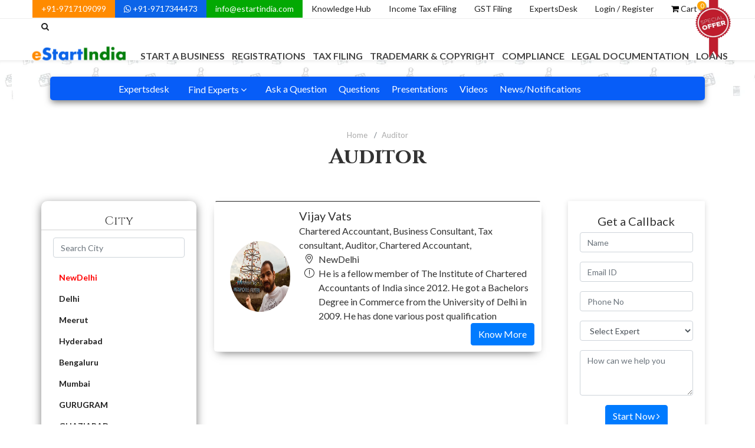

--- FILE ---
content_type: text/html; charset=UTF-8
request_url: https://www.estartindia.com/experts/NewDelhi/auditor
body_size: 22414
content:
<!DOCTYPE html><html lang="en" xmlns="http://www.w3.org/1999/xhtml"><head> <!-- captcha --> <!-- <script src="https://www.google.com/recaptcha/api.js" async defer></script> --> <!-- <script src="https://www.google.com/recaptcha/api.js?onload=onloadCallback&render=explicit" async defer></script> --> <!-- captcha --> <!-- Global site tag (gtag.js) - Google Analytics --> <script async src="https://www.googletagmanager.com/gtag/js?id=UA-139190378-1"></script><script> window.dataLayer = window.dataLayer || []; function gtag(){dataLayer.push(arguments);} gtag('js', new Date()); gtag('config', 'UA-139190378-1');</script><meta charset="utf-8" /> <meta http-equiv="X-UA-Compatible" content="IE=edge"> <title>Auditor</title> <meta name="keyword" content=""> <meta name="description" content=""> <link rel="canonical" href="https://www.estartindia.com/experts/NewDelhi/auditor" /> <!-- <meta name="google-site-verification" content="oKccBXSSSMKSUkPrbkx3YmBBKxK9bNbhp4RwAZQIAwk" /> commented on 20-may-2021 - 4:41pm --> <link rel="shortcut icon" href="https://www.estartindia.com/images/favicon.ico"> <link rel="apple-touch-icon" href="https://www.estartindia.com/images/favicon.ico"> <link rel="apple-touch-icon" sizes="114x114" href="https://www.estartindia.com/images/favicon.ico"> <link rel="apple-touch-icon" sizes="72x72" href="https://www.estartindia.com/images/favicon.ico"> <link rel="apple-touch-icon" sizes="144x144" href="https://www.estartindia.com/images/favicon.ico"> <meta name="robots" content="all, follow" /> <meta name="google-site-verification" content="g5_0rDuwJk0c6GxG8gCpvRjav3WYyv9awkpTVjOkArw" /> <meta name="msvalidate.01" content="9D7C7305594339F459E448422DEDE90E" /> <meta name="p:domain_verify" content="f1b0b268eafaf4bac2a4ed6fa3e7e657" /> <script type="application/ld+json"> { "@context": "https://schema.org/", "@type": "WebSite", "name": "eStartIndia", "url": "https://www.estartindia.com", "potentialAction": { "@type": "SearchAction", "target": "https://www.estartindia.com/?search_home1={search_term_string}", "query-input": "required name=search_term_string" } } </script> <meta property="og:title" content="Auditor" /> <meta property="og:site_name" content="https://www.estartindia.com/" /> <meta property="og:url" content="https://www.estartindia.com/experts/NewDelhi/auditor" /> <meta property="og:description" content="" /> <meta property="og:type" content="website" /> <meta property="og:image" content="https://www.estartindia.com/images/favicon.ico"/> <meta name="viewport" content="width=device-width,initial-scale=1.0,maximum-scale=1" /> <link rel="stylesheet" href="https://www.estartindia.com/css/plugins.css" media="all" /> <link rel="stylesheet" href="https://www.estartindia.com/css/plugins_font.css" media="all" /> <link rel="stylesheet" href="https://www.estartindia.com/css/main.css"/> <link rel="stylesheet" href="https://www.estartindia.com/content/law/css/law.css" /><link rel="stylesheet" href="https://www.estartindia.com/css/bootstrap-icons-1.11.3/font/bootstrap-icons.min.css"> <link href="https://fonts.googleapis.com/css2?family=Work+Sans:ital,wght@0,500;0,700;1,600&display=swap" rel="stylesheet"><link href="https://fonts.googleapis.com/css2?family=Quicksand:wght@500;600;700&display=swap" rel="stylesheet"> <link rel="stylesheet" href="https://www.estartindia.com/css/custom.css" /> <script type="text/javascript" src="https://cdn.ckeditor.com/4.11.2/full/ckeditor.js"></script><style type="text/css"> .work{ font-family: 'Work Sans', sans-serif; } .sand{ font-family: 'Quicksand', sans-serif; }</style><!-- Facebook Pixel Code --><script> !function(f,b,e,v,n,t,s) {if(f.fbq)return;n=f.fbq=function(){n.callMethod? n.callMethod.apply(n,arguments):n.queue.push(arguments)}; if(!f._fbq)f._fbq=n;n.push=n;n.loaded=!0;n.version='2.0'; n.queue=[];t=b.createElement(e);t.async=!0; t.src=v;s=b.getElementsByTagName(e)[0]; s.parentNode.insertBefore(t,s)}(window, document,'script', 'https://connect.facebook.net/en_US/fbevents.js'); fbq('init', '362548847744117'); fbq('track', 'PageView');</script><noscript><img height="1" alt="fb" width="1" style="display:none" src="https://www.facebook.com/tr?id=362548847744117&ev=PageView&noscript=1"
/></noscript><!-- End Facebook Pixel Code --><script src="https://clientcdn.pushengage.com/core/ec720dd6615076b08fc466717a4cff58.js"></script><script> _pe.subscribe(); </script></head><body> <!-- <div class="page-loader bg-night"> <div class="v-center t-center"> <div class="spinner"> <div class="spinner__item1 bg-colored"></div> <div class="spinner__item2 bg-colored"></div> <div class="spinner__item3 bg-colored"></div> <div class="spinner__item4 bg-colored"></div> </div> </div> </div> --> <style type="text/css"> body:not(.device-lg) .column-custom{
max-width: 250px; display: block; float: left; } </style> <div id="pagetop"> <div class="container clearfix"> <div class="right"> <a href="tel:9717109099" data-toggle="tooltip" data-placement="bottom" title="A Quick call?" class="colored-hover coloredlinks1">+91-9717109099</a> <a href="https://web.whatsapp.com/send?phone=919717344473&amp;text=Hello eStartIndia" data-toggle="tooltip" data-placement="bottom" title="Connect on Whatsapp?" class="colored-hover coloredlinks2" target="_blank"><i class="fa fa-whatsapp"></i> +91-9717344473</a> <a href="mailto:info@estartindia.com" class="colored-hover coloredlinks3" data-toggle="tooltip" data-placement="bottom" title="Send us an e-mail">info@estartindia.com</a> <a target="_blank" href="https://www.estartindia.com/knowledge-hub" class="colored-hover" data-toggle="tooltip" data-placement="bottom" title="Best collection of blogs, rules and regulation, forms and formats.">Knowledge Hub</a> <a href="https://www.estartindia.com/income-tax-return" class="colored-hover" data-toggle="tooltip" data-placement="bottom" title="The Easiest way to file Income Tax Return at an affordable cost.">Income Tax eFiling</a> <a href="https://www.estartindia.com/gst-filing" data-toggle="tooltip" data-placement="bottom" title="The Easiest way to file GST at an affordable cost." class="colored-hover" >GST Filing</a> <a target="_blank" href="https://www.estartindia.com/expertdesk" data-toggle="tooltip" data-placement="bottom" title="Get Experts Advice & Find CA/CS/Lawyer Near you." class="colored-hover" >ExpertsDesk</a> <a href="#" class="colored-hover" data-toggle="modal" data-target="#login">Login / Register</a> <!-- <a href="#" class="colored-hover" data-toggle="modal" data-target="#register">Register</a> --> <a href="https://www.estartindia.com/Main_con/cart" class="colored-hover"><i class="fa fa-shopping-cart black"></i> Cart <span id="count" class="hidden-xs">0</span></a> <a href="#" class="search-form-trigger colored-hover"><i class="fa fa-search"></i></a> <img onclick="window.location.href='https://www.estartindia.com/offers'" src="https://www.estartindia.com/images/offer.png" alt="estartindia offers" class="hidden-xs offerimg"> </div> </div> </div> <nav id="navigation" class="white-nav sticky modern hover4 radius-drop hide-by-scroll" data-offset="0"> <div class="columns clearfix container"> <div class="logo"> <a href="https://www.estartindia.com/"> <img src="https://ik.imagekit.io/xtir4i3baes/logo_zXFdatrVj.png" data-second-logo="https://ik.imagekit.io/xtir4i3baes/logo_zXFdatrVj.png" alt="EstartIndia"> </a> </div> <div class="nav-menu"> <ul class="nav clearfix uppercase"> <li class="dropdown-toggle" > <a href="#" class="stay nav-link link-stop" id="link-stop" >Start a Business</a> <ul class="dropdown-menu to-center mega-menu bg-right bg-bottom"> <li> <ul class="column"> <li class="column-title"> <a href="https://www.estartindia.com/category/start-a-business">Start A Business</a></li> <li><a href="https://www.estartindia.com/private-limited-company">Private Limited Company</a></li> <li><a href="https://www.estartindia.com/one-person-company">One Person Company</a></li> <li><a href="https://www.estartindia.com/public-limited-company">Public Limited Company</a></li> <li><a href="https://www.estartindia.com/proprietorship-firm">Proprietorship Firm</a></li> <li><a href="https://www.estartindia.com/partnership-firm-registration">Partnership Firm</a></li> <li><a href="https://www.estartindia.com/limited-liability-partnership">Limited Liability Partnership</a></li> <li><a href="https://www.estartindia.com/section-8-company">Section 8 Company</a></li> <li><a href="https://www.estartindia.com/nidhi-company-registration">Nidhi Company Registration</a></li> <li><a href="https://www.estartindia.com/producer-company">Producer Company</a></li> <li><a href="https://www.estartindia.com/startup-india-registration">Startup India Registration</a></li> </ul> <!-- if greater then 6 then it will work --> <ul class="column"> <li class="column-title"> <a href="https://www.estartindia.com/category/for-a-foreign-owners">For A Foreign Owners</a></li> <li><a href="https://www.estartindia.com/indian-subsidiary-registration-easily-start-business-in-india">Indian Subsidiary Registration<br>(Easily Start Business in India)</a></li> <li><a href="https://www.estartindia.com/company-registration-in-singapore">Company Registration in Singapore</a></li> <li><a href="https://www.estartindia.com/company-registration-in-Australia">Company Registration in Australia</a></li> <li><a href="https://www.estartindia.com/company-registration-in-france">Company Registration in France</a></li> <li><a href="https://www.estartindia.com/company-registration-in-usa">Company Registration in USA</a></li> <li><a href="https://www.estartindia.com/company-registration-in-dubai">Company Registration in Dubai</a></li> <li><a href="https://www.estartindia.com/company-registration-in-united-kingdom">Company Registration in United Kingdom</a></li> <li><a href="https://www.estartindia.com/company-registration-in-malaysia">Company Registration in Malaysia</a></li> <li><a href="https://www.estartindia.com/company-registration-in-canada">Company Registration in Canada</a></li> <li><a href="https://www.estartindia.com/company-registration-in-florida">Company Registration in Florida</a></li> <li><a href="https://www.estartindia.com/company-registration-in-sri-lanka">Company Registration in Sri Lanka</a></li> <li><a href="https://www.estartindia.com/company-registration-in-germany">Company Registration in Germany</a></li> <li><a href="https://www.estartindia.com/company-registration-in-indonesia">Company Registration in Indonesia</a></li> <li><a href="https://www.estartindia.com/company-registration-in-new-zealand">Company Registration in New Zealand</a></li> <li><a href="https://www.estartindia.com/company-registration-in-hong-kong">Company Registration in Hong Kong</a></li> </ul> <!-- if greater then 6 then it will work --> <ul class="column"> <li class="column-title"> <a href="https://www.estartindia.com/category/company-name-search">Company Name Search</a></li> <li><a href="https://www.estartindia.com/check-your-company-name">Check your Company or <br>LLP Name Availability</a></li> </ul> <!-- if greater then 6 then it will work --> <ul class="column"> <li class="column-title"> <a href="https://www.estartindia.com/category/business-funding">Business Funding</a></li> <li><a href="https://www.estartindia.com/business-plan">Business Plan Preparation<br>( Impress Your Investor)</a></li> </ul> <!-- if greater then 6 then it will work --> <ul class="column"> <li class="column-title"> <a href="https://www.estartindia.com/category/for-food-business">For Food Business</a></li> <li><a href="https://www.estartindia.com/fssai-registration">FSSAI Registration ( Easily Register your Food Business)</a></li> </ul> <!-- if greater then 6 then it will work --> </li> </ul> <li class="dropdown-toggle" > <a href="#" class="stay nav-link link-stop" id="link-stop" >Registrations</a> <ul class="dropdown-menu to-center mega-menu bg-right bg-bottom"> <li> <ul class="column"> <li class="column-title"> <a href="https://www.estartindia.com/category/registrations">Registrations</a></li> <li><a href="https://www.estartindia.com/gst-registration">GST Registration</a></li> <li><a href="https://www.estartindia.com/gst-registration-for-foreigners">GST Registration for Foreigners</a></li> <li><a href="https://www.estartindia.com/professional-tax">Professional Tax</a></li> <li><a href="https://www.estartindia.com/tan-registration">TAN Registration</a></li> <li><a href="https://www.estartindia.com/pf-registration">PF Registration</a></li> </ul> <!-- if greater then 6 then it will work --> <ul class="column"> <li class="column-title"> <a href="https://www.estartindia.com/category/other-government-registrations">Other Government Registrations</a></li> <li><a href="https://www.estartindia.com/esi-registration">ESI Registration</a></li> <li><a href="https://www.estartindia.com/msme-registration">MSME Registration</a></li> <li><a href="https://www.estartindia.com/import-export-code">Import Export Code</a></li> <li><a href="https://www.estartindia.com/digital-signature">Digital Signature</a></li> <li><a href="https://www.estartindia.com/trade-license">Trade License</a></li> <li><a href="https://www.estartindia.com/shop-establishment-registration">Shop & Establishment Registration</a></li> <li><a href="https://www.estartindia.com/ngo-registration">NGO Registration</a></li> <li><a href="https://www.estartindia.com/iso-certification">ISO Certification</a></li> <li><a href="https://www.estartindia.com/psara-license-registration">PSARA License</a></li> <li><a href="https://www.estartindia.com/isi-mark-certification">ISI Mark Certification</a></li> <li><a href="https://www.estartindia.com/eco-mark-scheme">ECO Mark Scheme</a></li> <li><a href="https://www.estartindia.com/bis-crs-registration">BIS CRS Registration</a></li> </ul> <!-- if greater then 6 then it will work --> <ul class="column"> <li class="column-title"> <a href="https://www.estartindia.com/category/other-registrations">Other Registrations</a></li> <li><a href="https://www.estartindia.com/12a-and-80g-registration-for-ngo">12A and 80G Registration for NGO</a></li> <li><a href="https://www.estartindia.com/dot-osp-license">DOT OSP License</a></li> <li><a href="https://www.estartindia.com/agmark-registration">AGMARK Registration</a></li> <li><a href="https://www.estartindia.com/rcmc-certificate">RCMC Certificate</a></li> <li><a href="https://www.estartindia.com/rera-registration-for-builders">Rera Registration for builders</a></li> <li><a href="https://www.estartindia.com/rera-registration-for-an-agent">Rera Registration for an Agent</a></li> <li><a href="https://www.estartindia.com/peer-to-peer-lending-license">Peer-to-Peer Lending License</a></li> <li><a href="https://www.estartindia.com/cosmetic-manufacturing-license">Cosmetic Manufacturing License</a></li> </ul> <!-- if greater then 6 then it will work --> <ul class="column"> <li class="column-title"> <a href="https://www.estartindia.com/category/registration">Registration</a></li> <li><a href="https://www.estartindia.com/nbfc-registration">NBFC Registration</a></li> <li><a href="https://www.estartindia.com/eating-house-license">Eating house license</a></li> <li><a href="https://www.estartindia.com/fcra-registration">FCRA Registration</a></li> <li><a href="https://www.estartindia.com/ffmc-license">FFMC License</a></li> <li><a href="https://www.estartindia.com/rwa-registration">RWA Registration</a></li> <li><a href="https://www.estartindia.com/drug-license">Drug License</a></li> <li><a href="https://www.estartindia.com/apeda-registration">APEDA Registration</a></li> <li><a href="https://www.estartindia.com/legal-metrology-certificate-online">Legal Metrology Certificate Online</a></li> <li><a href="https://www.estartindia.com/lmpc-importer-license">LMPC Importer License</a></li> </ul> <!-- if greater then 6 then it will work --> </li> </ul> <li class="dropdown-toggle" > <a href="#" class="stay nav-link link-stop" id="link-stop" >Tax Filing</a> <ul class="dropdown-menu to-center mega-menu bg-right bg-bottom"> <li> <ul class="column"> <li class="column-title"> <a href="https://www.estartindia.com/category/tax-filing">Tax Filing</a></li> <li><a href="https://www.estartindia.com/gst-filing">GST Filing</a></li> <li><a href="https://www.estartindia.com/income-tax-return">Income Tax Return</a></li> <li><a href="https://www.estartindia.com/tds-return">TDS Return</a></li> <li><a href="https://www.estartindia.com/esi-return">ESI Return</a></li> <li><a href="https://www.estartindia.com/cancel-gst-registration">Cancel GST Registration</a></li> </ul> <!-- if greater then 6 then it will work --> <ul class="column"> <li class="column-title"> <a href="https://www.estartindia.com/category/income-tax-notice">Income Tax Notice</a></li> <li><a href="https://www.estartindia.com/income-tax-notice">Income Tax Notice</a></li> </ul> <!-- if greater then 6 then it will work --> <ul class="column"> <li class="column-title"> <a href="https://www.estartindia.com/category/income-tax-calculator">Income Tax Calculator</a></li> <li><a href="https://www.estartindia.com/calculate-income-tax">Calculate Income Tax</a></li> </ul> <!-- if greater then 6 then it will work --> </li> </ul> <li class="dropdown-toggle" > <a href="#" class="stay nav-link link-stop" id="link-stop" >Trademark & Copyright</a> <ul class="dropdown-menu to-center mega-menu bg-right bg-bottom"> <li> <ul class="column"> <li class="column-title"> <a href="https://www.estartindia.com/category/trademark-services">Trademark Services</a></li> <li><a href="https://www.estartindia.com/trademark-registration">Trademark Registration</a></li> <li><a href="https://www.estartindia.com/trademark-objection">Trademark Objection</a></li> <li><a href="https://www.estartindia.com/trademark-renewal">Trademark Renewal</a></li> <li><a href="https://www.estartindia.com/trademark-assignment">Trademark Assignment</a></li> <li><a href="https://www.estartindia.com/trademark-opposition">Trademark Opposition</a></li> <li><a href="https://www.estartindia.com/trademark-rectification">Trademark Rectification</a></li> </ul> <!-- if greater then 6 then it will work --> <ul class="column"> <li class="column-title"> <a href="https://www.estartindia.com/category/other-IPR-services">Other IPR Services</a></li> <li><a href="https://www.estartindia.com/copyright-registration">Copyright Registration</a></li> <li><a href="https://www.estartindia.com/patent-registration">Patent Registration</a></li> <li><a href="https://www.estartindia.com/patent-provisional-registration">Patent Provisional Registration</a></li> <li><a href="https://www.estartindia.com/design-registration">Design Registration</a></li> </ul> <!-- if greater then 6 then it will work --> <ul class="column"> <li class="column-title"> <a href="https://www.estartindia.com/category/trademark-search">Trademark Search</a></li> <li><a href="https://www.estartindia.com/check-your-trademark">Check For Trademark Availability</a></li> </ul> <!-- if greater then 6 then it will work --> </li> </ul> <li class="dropdown-toggle" > <a href="#" class="stay nav-link link-stop" id="link-stop" >Compliance</a> <ul class="dropdown-menu to-center mega-menu bg-right bg-bottom"> <li> <ul class="column"> <li class="column-title"> <a href="https://www.estartindia.com/category/compilance">Compliance</a></li> <li><a href="https://www.estartindia.com/maintain-accounts-and-book-keeping">Maintain Accounts & Book Keeping</a></li> <li><a href="https://www.estartindia.com/secretarial-audit-of-the-companies">Secretarial Audit of the Companies</a></li> <li><a href="https://www.estartindia.com/rbi-compliances">RBI Compliances</a></li> <li><a href="https://www.estartindia.com/fdi-compliances">FDI Compliances</a></li> <li><a href="https://www.estartindia.com/Due-Diligence-of-Company">Due Diligence of Company</a></li> <li><a href="https://www.estartindia.com/fc-trs-filing">FC-TRS Filing</a></li> </ul> <!-- if greater then 6 then it will work --> <ul class="column"> <li class="column-title"> <a href="https://www.estartindia.com/category/annual-compilance">Annual Compliance</a></li> <li><a href="https://www.estartindia.com/annual-compliance-for-proprietorship">Proprietorship</a></li> <li><a href="https://www.estartindia.com/annual-compliance-for-partnership">Partnership</a></li> <li><a href="https://www.estartindia.com/annual-compliance-for-llps">Limited Liability Partnership</a></li> <li><a href="https://www.estartindia.com/annual-compliance-for-private-limited-company">Private Limited Company</a></li> <li><a href="https://www.estartindia.com/annual-compliance-for-foreign-subsidiary">Foreign Subsidiary</a></li> <li><a href="https://www.estartindia.com/director-kyc-dir3-kyc">Director KYC DIR-3 KYC</a></li> <li><a href="https://www.estartindia.com/llp-annual-return-form11">LLP Annual Return Form-11</a></li> <li><a href="https://www.estartindia.com/inc22a-active-form">INC-22A Active Form</a></li> <li><a href="https://www.estartindia.com/eform-dpt3">eForm DPT-3</a></li> <li><a href="https://www.estartindia.com/form-msme1">Form MSME-1</a></li> <li><a href="https://www.estartindia.com/annual-compliance-of-one-person-company">Annual Compliance Of One Person Company</a></li> <li><a href="https://www.estartindia.com/eform-inc-20a">eForm INC-20A</a></li> <li><a href="https://www.estartindia.com/xbrl-filing">XBRL Filing</a></li> </ul> <!-- if greater then 6 then it will work --> <ul class="column"> <li class="column-title"> <a href="https://www.estartindia.com/category/conversion-of-business">Conversion of Business</a></li> <li><a href="https://www.estartindia.com/convert-partnership-to-llp">Partnership to LLP</a></li> <li><a href="https://www.estartindia.com/convert-sole-proprietorship-to-private-limited">Sole Proprietorship to Private Limited</a></li> <li><a href="https://www.estartindia.com/private-limited-to-public-limited-company">Private Limited to Public Limited </a></li> <li><a href="https://www.estartindia.com/convert-a-private-limited-to-a-one-person-company">Private Limited to OPC</a></li> <li><a href="https://www.estartindia.com/convert-a-public-limited-to-private-limited-company">Public Limited to Private Limited</a></li> <li><a href="https://www.estartindia.com/convert-a-one-person-company-to-a-private-limited">OPC to Private Limited</a></li> <li><a href="https://www.estartindia.com/employee-stock-option-plan">Employee Stock Option Plan</a></li> </ul> <!-- if greater then 6 then it will work --> <ul class="column"> <li class="column-title"> <a href="https://www.estartindia.com/category/close-your-business">Close your Business</a></li> <li><a href="https://www.estartindia.com/close-one-person-company">Close One Person Company</a></li> <li><a href="https://www.estartindia.com/close-private-limited-company">Close Private Limited Company</a></li> <li><a href="https://www.estartindia.com/close-limited-liability-partnership">Close Limited Liability Partnership</a></li> <li><a href="https://www.estartindia.com/close-public-limited-company">Close Public Limited Company</a></li> <li><a href="https://www.estartindia.com/payroll-services">Payroll Services</a></li> </ul> <!-- if greater then 6 then it will work --> <ul class="column"> <li class="column-title"> <a href="https://www.estartindia.com/category/change-in-business">Change in Business</a></li> <li><a href="https://www.estartindia.com/change-company-name">Change Company Name</a></li> <li><a href="https://www.estartindia.com/registered-office-change">Registered Office change</a></li> <li><a href="https://www.estartindia.com/appointment-of-a-director">Appointment of a Director</a></li> <li><a href="https://www.estartindia.com/resignation-of-a-director">Resignation of a Director</a></li> <li><a href="https://www.estartindia.com/increase-authorized-capital">Increase Authorized Capital</a></li> <li><a href="https://www.estartindia.com/change-objective-of-your-business">Change Objective of Your Business</a></li> <li><a href="https://www.estartindia.com/change-in-llp-agreements">Change LLP Agreement</a></li> <li><a href="https://www.estartindia.com/add-a-partner">Add a Partner</a></li> <li><a href="https://www.estartindia.com/share-transfer">Share Transfer</a></li> <li><a href="https://www.estartindia.com/moa-aoa-amendment-of-company">MOA/AOA Amendment</a></li> </ul> <!-- if greater then 6 then it will work --> </li> </ul> <li class="dropdown-toggle" > <a href="#" class="stay nav-link link-stop" id="link-stop" >Legal Documentation</a> <ul class="dropdown-menu to-center mega-menu bg-right bg-bottom"> <li> <ul class="column"> <li class="column-title"> <a href="https://www.estartindia.com/category/legal-notice">Legal Notice</a></li> <li><a href="https://www.estartindia.com/cheque-bounce">Cheque Bounce</a></li> <li><a href="https://www.estartindia.com/vacate-premises">Vacate Premises</a></li> </ul> <!-- if greater then 6 then it will work --> <ul class="column"> <li class="column-title"> <a href="https://www.estartindia.com/category/property-matters">Property Matters</a></li> <li><a href="https://www.estartindia.com/property-registration">Property Registration</a></li> <li><a href="https://www.estartindia.com/property-verification">Property Verification</a></li> <li><a href="https://www.estartindia.com/gift-deed">Gift Deed</a></li> <li><a href="https://www.estartindia.com/sale-deed-format">Sale Deed</a></li> <li><a href="https://www.estartindia.com/rent-agreement">Rent Agreement</a></li> <li><a href="https://www.estartindia.com/lease-deed">Lease Deed</a></li> <li><a href="https://www.estartindia.com/relinquishment-deed">Relinquishment Deed</a></li> <li><a href="https://www.estartindia.com/rera-complaint-filing">RERA online complaint filing</a></li> </ul> <!-- if greater then 6 then it will work --> <ul class="column"> <li class="column-title"> <a href="https://www.estartindia.com/category/business-and-investment-support-document">Business & Investment Support </a></li> <li><a href="https://www.estartindia.com/franchise-agreement">Franchise Agreement</a></li> <li><a href="https://www.estartindia.com/joint-venture-agreement">Joint Venture Agreement</a></li> <li><a href="https://www.estartindia.com/founders-agreement">Founders Agreement</a></li> <li><a href="https://www.estartindia.com/term-sheet">Term Sheet</a></li> <li><a href="https://www.estartindia.com/shareholders-agreement">Shareholders Agreement</a></li> <li><a href="https://www.estartindia.com/share-purchase-agreement">Share Purchase Agreement</a></li> </ul> <!-- if greater then 6 then it will work --> <ul class="column"> <li class="column-title"> <a href="https://www.estartindia.com/category/service-or-vendor-related">Service or Vendor Related</a></li> <li><a href="https://www.estartindia.com/memorandum-of-understanding">Memorandum of Understanding</a></li> <li><a href="https://www.estartindia.com/service-level-agreement">Service Level Agreement</a></li> <li><a href="https://www.estartindia.com/master-service-agreement">Master Service Agreement</a></li> <li><a href="https://www.estartindia.com/vendor-agreement">Vendor Agreement</a></li> </ul> <!-- if greater then 6 then it will work --> <ul class="column"> <li class="column-title"> <a href="https://www.estartindia.com/category/employment-document">Employment Documents</a></li> <li><a href="https://www.estartindia.com/offer-letter-format">Offer Letter </a></li> <li><a href="https://www.estartindia.com/consultancy-agreement">Consultancy Agreement</a></li> <li><a href="https://www.estartindia.com/freelancer-agreement">Freelancer Agreement</a></li> <li><a href="https://www.estartindia.com/appointment-letter">Appointment Letter</a></li> <li><a href="https://www.estartindia.com/resignation-letter">Resignation Letter</a></li> </ul> <!-- if greater then 6 then it will work --> <!-- if greater then 6 then it will work --> <span class="column-custom"> <ul class="column"> <li class="column-title"> <a href="https://www.estartindia.com/category/website-policy">Website Policy</a></li> <!-- <li><a href="https://www.estartindia.com/resignation-letter">Test</a></li> <li><a href="https://www.estartindia.com/resignation-letter">Test Name</a></li> </ul> <ul class="column"> <li class="column-title"> <a href="https://www.estartindia.com/category/website-policy">Test Sub Cat</a></li> <li><a href="https://www.estartindia.com/resignation-letter">Test</a></li> <li><a href="https://www.estartindia.com/resignation-letter">Test Name</a></li> --> <li><a href="https://www.estartindia.com/website-terms-and-conditions">Website Terms and Conditions</a></li> <li><a href="https://www.estartindia.com/website-privacy-policy">Website Privacy Policy</a></li> <li><a href="https://www.estartindia.com/website-disclaimer-policy">Website Disclaimer Policy</a></li> </ul> </span> <!-- if greater then 6 then it will work --> <span class="column-custom"> <ul class="column"> <li class="column-title"> <a href="https://www.estartindia.com/category/confidentiality-restrictive">Confidentiality </a></li> <!-- <li><a href="https://www.estartindia.com/website-disclaimer-policy">Test</a></li> <li><a href="https://www.estartindia.com/website-disclaimer-policy">Test Name</a></li> </ul> <ul class="column"> <li class="column-title"> <a href="https://www.estartindia.com/category/confidentiality-restrictive">Test Sub Cat</a></li> <li><a href="https://www.estartindia.com/website-disclaimer-policy">Test</a></li> <li><a href="https://www.estartindia.com/website-disclaimer-policy">Test Name</a></li> --> <li><a href="https://www.estartindia.com/non-disclosure-agreement">Non-Disclosure Agreement</a></li> </ul> </span> <!-- if greater then 6 then it will work --> <span class="column-custom"> <ul class="column"> <li class="column-title"> <a href="https://www.estartindia.com/category/other-legal-documents">Other Legal Documents</a></li> <!-- <li><a href="https://www.estartindia.com/non-disclosure-agreement">Test</a></li> <li><a href="https://www.estartindia.com/non-disclosure-agreement">Test Name</a></li> </ul> <ul class="column"> <li class="column-title"> <a href="https://www.estartindia.com/category/other-legal-documents">Test Sub Cat</a></li> <li><a href="https://www.estartindia.com/non-disclosure-agreement">Test</a></li> <li><a href="https://www.estartindia.com/non-disclosure-agreement">Test Name</a></li> --> <li><a href="https://www.estartindia.com/make-a-will">Make a Will</a></li> <li><a href="https://www.estartindia.com/will-probate">Will Probate</a></li> <li><a href="https://www.estartindia.com/consumer-complaints">Consumer Complaints</a></li> <li><a href="https://www.estartindia.com/power-of-attorney">Power of Attorney</a></li> <li><a href="https://www.estartindia.com/partnership-deed">Partnership Deed</a></li> <li><a href="https://www.estartindia.com/account-opening-resolution">Account Opening Resolution</a></li> <li><a href="https://www.estartindia.com/agency-agreement">Agency Agreement</a></li> </ul> </span> <!-- if greater then 6 then it will work --> <span class="column-custom"> <ul class="column"> <li class="column-title"> <a href="https://www.estartindia.com/category/marraige">Marriage</a></li> <!-- <li><a href="https://www.estartindia.com/agency-agreement">Test</a></li> <li><a href="https://www.estartindia.com/agency-agreement">Test Name</a></li> </ul> <ul class="column"> <li class="column-title"> <a href="https://www.estartindia.com/category/marraige">Test Sub Cat</a></li> <li><a href="https://www.estartindia.com/agency-agreement">Test</a></li> <li><a href="https://www.estartindia.com/agency-agreement">Test Name</a></li> --> <li><a href="https://www.estartindia.com/court-marriage">Court Marriage</a></li> <li><a href="https://www.estartindia.com/marriage-registration">Marriage Registration</a></li> </ul> </span> <!-- if greater then 6 then it will work --> <span class="column-custom"> <ul class="column"> <li class="column-title"> <a href="https://www.estartindia.com/category/divorce">Divorce</a></li> <!-- <li><a href="https://www.estartindia.com/marriage-registration">Test</a></li> <li><a href="https://www.estartindia.com/marriage-registration">Test Name</a></li> </ul> <ul class="column"> <li class="column-title"> <a href="https://www.estartindia.com/category/divorce">Test Sub Cat</a></li> <li><a href="https://www.estartindia.com/marriage-registration">Test</a></li> <li><a href="https://www.estartindia.com/marriage-registration">Test Name</a></li> --> <li><a href="https://www.estartindia.com/divorce-with-mutual-consent">Divorce with mutual consent</a></li> </ul> </span> </li> </ul> <li class="dropdown-toggle" > <a href="#" class="stay nav-link link-stop" id="link-stop" >Loans</a> <ul class="dropdown-menu to-center mega-menu bg-right bg-bottom"> <li> <ul class="column"> <li class="column-title"> <a href="https://www.estartindia.com/category/loan-service">Loan Services</a></li> <li><a href="https://www.estartindia.com/business-loan">Business Loan</a></li> <li><a href="https://www.estartindia.com/home-loan">Home Loan</a></li> <li><a href="https://www.estartindia.com/loan-against-property">Loan Against Property</a></li> <li><a href="https://www.estartindia.com/insurance-broker-license">Insurance Broker License</a></li> </ul> <!-- if greater then 6 then it will work --> <ul class="column"> <li class="column-title"> <a href="https://www.estartindia.com/category/syndication">Syndication</a></li> <li><a href="https://www.estartindia.com/term-loan">Term Loan</a></li> <li><a href="https://www.estartindia.com/working-capital-loan">Working Capital Loan</a></li> <li><a href="https://www.estartindia.com/bank-loan-syndication">Bank Loan Syndication</a></li> </ul> <!-- if greater then 6 then it will work --> <ul class="column"> <li class="column-title"> <a href="https://www.estartindia.com/category/documentation">Documentation</a></li> <li><a href="https://www.estartindia.com/cma-report-preparation">CMA Report Preparation</a></li> <li><a href="https://www.estartindia.com/bank-loan-rating">Bank Loan Rating</a></li> <li><a href="https://www.estartindia.com/credit-score-check">Credit Score Check</a></li> </ul> <!-- if greater then 6 then it will work --> </li> </ul> </ul> </div> </div> </nav> <section class="t-center fullwidth blog-section"> <div class="container"> <style type="text/css">.mm-blog ul{ position: absolute; display: block; background: #f9f9f9; border-radius: 0px; width: 90%; margin-top: -15px;
}</style> <div class="col-lg-12 pull-left hidden-xs"> <!-- <div class="col-lg-1 pull-left"></div> --> <div class="col-lg-12 pull-left"> <!-- <div class="col-lg-2 pull-left"></div> --> <div class="blog-menu-wrap"> <div class="col-lg-1 pull-left"></div> <div class="col-lg-10 pull-left"> <ul class="blogmenu"> <li><a data-toggle="tooltip" data-placement="bottom" title="" class="" data-original-title="Expertdesk Home" href="https://www.estartindia.com/expertdesk">Expertsdesk</a></li> <li><div class="dropdown customdropdown"> <button class="form-control text-left dropdown-toggle" type="button" data-toggle="dropdown">Find Experts <i class="fa fa-angle-down"></i></button> <ul class="dropdown-menu"> <li><a href="https://www.estartindia.com/experts/city/chartered-accountant">Chartered Accountant</a></li> <li><a href="https://www.estartindia.com/experts/city/company-secretary">Company Secretary</a></li> <li><a href="https://www.estartindia.com/experts/city/cost-accountant">Cost Accountant</a></li> <li><a href="https://www.estartindia.com/experts/city/business-consultant">Business Consultant</a></li> <li><a href="https://www.estartindia.com/experts/city/tax-consultant">Tax consultant</a></li> <li><a style="color: red;" href="https://www.estartindia.com/experts/city/auditor">Auditor</a></li> <li><a href="https://www.estartindia.com/experts/city/financial-consultant">Financial consultant</a></li> <li><a href="https://www.estartindia.com/experts/city/others">Others</a></li> <li> <a href="#" data-toggle="modal" data-target="#lawyers">Lawyers by Practice Area</a> </li> </ul> </div> <!-- <a href="https://www.estartindia.com/experts"> Find Experts</a> --></li> <li><a href="https://www.estartindia.com/askaquestion" data-toggle="modal" data-target="#login" > Ask a Question</a></li> <li><a href="https://www.estartindia.com/forum/Questions"> Questions</a></li> <li><a href="https://www.estartindia.com/forum/Presentations"> Presentations</a></li> <li><a href="https://www.estartindia.com/forum/Videos"> Videos</a></li> <li><a href="https://www.estartindia.com/forum/News-Notificaton"> News/Notifications</a></li> </ul> </div> </div> <div class="col-lg-3 pull-left"> <!-- <div class="form-group"> <input type="text" name="" id="" class="form-control" placeholder="Search Experts"> <div id="blog_search_box"></div> </div> --> </div> </div> </div> <div class=" visible-xs t-right mm-blog blog-section col-lg-12 pull-left"> <!-- <button class="btn btn-primary dropdown-toggle" type="button" id="dropdownMenuButton" data-toggle="dropdown" aria-haspopup="true" aria-expanded="false"> Menu <i class="fa fa-bars"></i> </button> <div class="dropdown-menu" aria-labelledby="dropdownMenuButton"> <ul class="blogmenu"> <li><a href="https://www.estartindia.com/askaquestion" data-toggle="modal" data-target="#login" > Ask a Question</a></li> <li><a href="https://www.estartindia.com/forum/Questions"> Questions</a></li> <li><a href="https://www.estartindia.com/forum/Presentations"> Presentations</a></li> <li><a href="https://www.estartindia.com/forum/Videos"> Videos</a></li> <li><a href="https://www.estartindia.com/forum/News-Notificaton"> News/Notifications</a></li> </ul> </div> --> <button data-toggle="collapse" data-target="#menuexpert" class="btn btn-primary">Menu <i class="fa fa-bars"></i></button> <div id="menuexpert" class="collapse"> <ul class="blogmenu"> <li><a href="https://www.estartindia.com/askaquestion" data-toggle="modal" data-target="#login" > Ask a Question</a></li> <li><a href="https://www.estartindia.com/forum/Questions"> Questions</a></li> <li><a href="https://www.estartindia.com/forum/Presentations"> Presentations</a></li> <li><a href="https://www.estartindia.com/forum/Videos"> Videos</a></li> <li><a href="https://www.estartindia.com/forum/News-Notificaton"> News/Notifications</a></li> </ul> </div> </div> </div> </section> <section class=" fullwidth expertdesk" > <div class="container"> <div class="row"> <div class="col-lg-12 text-center pull-left"> <ol class="breadcrumb"> <li class="breadcrumb-item white-hover gray5 slow"><a href="https://www.estartindia.com/Main_con/expertdesk">Home</a></li> <!-- <li class="breadcrumb-item white-hover gray5 c-default"><a href="">Expert Desk</a></li> --> <li class="breadcrumb-item white-hover gray5 c-default">Auditor </li> </ol> <h1 class="text-center cinzel extrabold">Auditor</h1> <!-- <p>Reach the Right Client at the Right time. Grow your business with us!</p> --> </div><div class="col-lg-12 pull-left form-wrap"><div class="col-lg-3 pull-left"><div class=" filter-wrap"><h3 class="enquire">City</h3><div class="form-group" style=" padding: 0 20px;"><input type="text" id="myInput" class="form-control" onkeyup="myFunction()" name="" placeholder="Search City"></div><ul id="myUL"><li><a style="color: red;" href="https://www.estartindia.com/experts/NewDelhi/auditor">NewDelhi</a></li><li><a href="https://www.estartindia.com/experts/Delhi/auditor">Delhi</a></li><li><a href="https://www.estartindia.com/experts/Meerut/auditor">Meerut</a></li><li><a href="https://www.estartindia.com/experts/Hyderabad/auditor">Hyderabad</a></li><li><a href="https://www.estartindia.com/experts/Bengaluru/auditor">Bengaluru</a></li><li><a href="https://www.estartindia.com/experts/Mumbai/auditor">Mumbai</a></li><li><a href="https://www.estartindia.com/experts/GURUGRAM/auditor">GURUGRAM</a></li><li><a href="https://www.estartindia.com/experts/GHAZIABAD/auditor">GHAZIABAD</a></li><li><a href="https://www.estartindia.com/experts/Raipur/auditor">Raipur</a></li><li><a href="https://www.estartindia.com/experts/Hazaribag/auditor">Hazaribag</a></li><li><a href="https://www.estartindia.com/experts/Patna/auditor">Patna</a></li><li><a href="https://www.estartindia.com/experts/bhubaneshwar/auditor">bhubaneshwar</a></li><li><a href="https://www.estartindia.com/experts/New Delhi, Delhi, India/auditor">New Delhi, Delhi, India</a></li><li><a href="https://www.estartindia.com/experts/Sonipat/auditor">Sonipat</a></li><li><a href="https://www.estartindia.com/experts/Panipat/auditor">Panipat</a></li><li><a href="https://www.estartindia.com/experts/Ludhiana/auditor">Ludhiana</a></li><li><a href="https://www.estartindia.com/experts/Jabalpur/auditor">Jabalpur</a></li><li><a href="https://www.estartindia.com/experts/Hubli-Dharwad/auditor">Hubli-Dharwad</a></li></ul><h3 class="enquire">Expertise / Category</h3><ul><li><a href="https://www.estartindia.com/experts/NewDelhi/chartered-accountant">Chartered Accountant</a></li><li><a href="https://www.estartindia.com/experts/NewDelhi/company-secretary">Company Secretary</a></li><li><a href="https://www.estartindia.com/experts/NewDelhi/cost-accountant">Cost Accountant</a></li><li><a href="https://www.estartindia.com/experts/NewDelhi/business-consultant">Business Consultant</a></li><li><a href="https://www.estartindia.com/experts/NewDelhi/tax-consultant">Tax consultant</a></li><li><a style="color: red;" href="https://www.estartindia.com/experts/NewDelhi/auditor">Auditor</a></li><li><a href="https://www.estartindia.com/experts/NewDelhi/financial-consultant">Financial consultant</a></li><li><a href="https://www.estartindia.com/experts/NewDelhi/others">Others</a></li> <li> <a href="#" data-toggle="modal" data-target="#lawyers">Lawyers by Practice Area</a> </li></ul></div></div><div class="col-lg-6 pull-left"><div class="expert-profiles single-expert-wrap"><div class="col-lg-3 pull-left "><img src="https://www.estartindia.com/images/profile/WhatsApp_Image_2019-06-12_at_17_01_34.jpeg" class="expertimg"></div><div class="col-lg-9 p-none pull-left"><!-- <div class="col-lg-1 p-none text-center pull-left"><span><i class="icon-user"></i></span></div> --><div class="col-lg-12 pull-left p-none"><h3>Vijay Vats </h3></div><!-- <div class="col-lg-1 p-none text-center pull-left"><span><i class="icon-list"></i> </span></div> --><div class="col-lg-12 pull-left p-none">Chartered Accountant, Business Consultant, Tax consultant, Auditor, Chartered Accountant, </div><div class="col-lg-1 p-none text-center pull-left"><span><i class="icon-location-pin"></i></span></div><div class="col-lg-11 pull-left p-none">NewDelhi</div> <div class="col-lg-1 p-none text-center pull-left"><span><i class="icon-exclamation"></i></span></div><div class="col-lg-11 pull-left p-none">He is a fellow member of The Institute of Chartered Accountants of India since 2012. He got a Bachelors Degree in Commerce from the University of Delhi in 2009.
He has done various post qualification</div><a href="https://www.estartindia.com/experts-details/vijay-vats" class="btn btn-primary pull-right">Know More</a></div> <!-- single expert --></div></div><div class="col-lg-3 pull-left"> <div class="col-md-12 pull-left"> <div class="sticky-keeper"> <div class="service-page-form sticky-container fullwidth before-cont" data-top-spacing="100" data-fix-container="#container1"> <h2 class="enquire">Get a Callback</h2> <form class="" name="insertLead"> <input type="hidden" name="type" value="11"> <!-- <input type="hidden" name="exp_cat_id" value=""> --> <div class="form-group col-md-12 pull-left"> <input class="form-control" type="text" placeholder="Name" required="required" name="name"> </div> <div class="form-group col-md-12 pull-left"> <input class="form-control" type="email" placeholder="Email ID" required="required" name="email"> </div> <div class="form-group col-md-12 pull-left"> <input class="form-control" type="phone" placeholder="Phone No" required="required" maxlength="10" minlength="10" name="phone"> </div> <div class="form-group col-lg-12 pull-left"> <select class="form-control" name="exp_cat_id"> <option value="">Select Expert</option> <option value="132">Chartered Accountant</option> <option value="133">Company Secretary</option> <option value="134">Cost Accountant</option> <option value="135">Business Consultant</option> <option value="136">Tax consultant</option> <option value="137">Auditor</option> <option value="188">Financial consultant</option> <option value="190">Notary Lawyer</option> <option value="191">Marriage Lawyer</option> <option value="192">Divorce Lawyer</option> <option value="193">Child Custody</option> <option value="194">Family Dispute</option> <option value="195">Muslim Law</option> <option value="196">Arbitration</option> <option value="197">Motor Accident</option> <option value="198">Wills/Trusts</option> <option value="199">Labour & Services</option> <option value="200">Tax</option> <option value="201">GST</option> <option value="202">Startup</option> <option value="203">Banking/Finance</option> <option value="204">Customs & Central Excise</option> <option value="205">IPR Services</option> <option value="206">Corporate Lawyer</option> <option value="207">Civil</option> <option value="208">Cheque Bounce</option> <option value="209">Recovery</option> <option value="210">Consumer Complaints</option> <option value="211">Bankruptcy</option> <option value="212">Criminal</option> <option value="213">Property Services</option> <option value="214">Landlord / Tenant</option> <option value="215">Cyber Crime</option> <option value="216">Financial consultant</option> <option value="217">Supreme Court</option> <option value="218">Armed Forces Tribunal</option> <option value="219">Insurance</option> <option value="220">Immigration</option> <option value="221">International Law</option> <option value="222">Others</option> </select> </div> <div class="form-group col-md-12 pull-left"> <textarea placeholder="How can we help you" rows="3" class="form-control" required="required" name="cmnt"></textarea> </div> <div class="form-group col-md-12 text-center pull-left"> <button class="btn btn-primary">Start Now <i class="fa fa-angle-right"></i></button> </div> </form> </div> </div> </div></div></div></div> <!-- row --></div> <!-- container --></section><!-- <svg class="custom-section-curved-top-4" width="100%" height="298" xmlns="http://www.w3.org/2000/svg"> <path id="svg_2" fill="#171717" stroke="#000" stroke-width="0" d="m-16.68437,95.44889c0,0 5.33335,176.00075 660.00283,93.33373c327.33474,-41.33351 503.33549,15.3334 639.00274,35.66682c135.66725,20.33342 59.66691,9.66671 358.33487,28.33346c298.66795,18.66676 268.66829,-45.00088 382.66831,-112.00048c114.00002,-66.9996 718.31698,-59.48704 1221.66946,95.563c503.35248,155.05004 -221.83202,184.10564 -243.66935,197.60521c-21.83733,13.49958 -3008.67549,-19.83371 -3008.00467,-20.83335c-0.67082,0.99964 -30.00428,-232.33469 -10.00419,-317.66839z" class="svg-fill-color-quaternary"></path> </svg> --> <input type="hidden" name="base_url" id="base_url" value="https://www.estartindia.com/"> <footer id="footer" class="classic_footer "> <div class="footer-body container"> <div class="row clearfix"> <div class="col-md-3 col-sm-6 col-xs-12 sm-mb-mobile"> <h6 class="xs-mt bold gray2"><i class="fa fa-envelope mini-mr"></i>CONTACT US <!-- <a onclick="newCheck();">Testing</a> --> </h6> <p class="mini-mt"><a href="tel:+0123456790" class="underline-hover colored-hover">+91-9717109099</a></p> <h6 class="xs-mt bold gray2"><i class="fa fa-envelope mini-mr"></i>EMAIL US</h6> <p class="mini-mt"><a href="mailto:info@estartindia.com" class="underline-hover colored-hover">info@estartindia.com</a></p> <h6 class="xs-mt xxs-mb bold gray8">FOLLOW US</h6> <a target="_blank" href="https://www.facebook.com/eStartIndia" class="icon-xs radius facebook white-hover slow1"><i class="fa fa-facebook"></i></a> <a target="_blank" href="https://www.linkedin.com/in/estartindia1/" class="icon-xs radius linkedin white-hover slow1"><i class="fa fa-linkedin"></i></a> <a target="_blank" href="https://twitter.com/estartindia" class="icon-xs radius twitter white-hover slow1"><i class="bi-twitter-x"></i></a> <a target="_blank" href="https://www.instagram.com/estartindia/" class="icon-xs radius instagram white-hover slow1"><i class="fa fa-instagram"></i></a> <a target="_blank" href="https://www.youtube.com/channel/UCq_fcPZkekz0JA6vg0USG6g?view_as=subscriber" class="icon-xs radius youtube white-hover slow1"><i class="fa fa-youtube"></i></a> <a target="_blank" href="https://in.pinterest.com/estartindia0040/_created/" class="icon-xs radius pinterest white-hover slow1"><i class="fa fa-pinterest"></i></a> <a target="_blank" href="https://www.quora.com/profile/eStartIndia" class="icon-xs radius quora white-hover slow1"><i class="fa fa-quora"></i></a> </div> <div class="col-md-3 col-sm-6 col-xs-12 all-block-links sm-mb-mobile"> <h6 class="uppercase white extrabold xs-mb">Quick Links</h6> <ul class="footer-menu"> <li><a href="https://www.estartindia.com/"><i class="fa fa-check"></i> Home</a></li> <li><a href="https://www.estartindia.com/about"><i class="fa fa-check"></i> About Us</a></li> <li><a href="https://www.estartindia.com/career"><i class="fa fa-check"></i> Career</a></li> <li><a href="https://www.estartindia.com/sitemap"><i class="fa fa-check"></i> Sitemap</a></li> <li><a href="https://www.estartindia.com/testimonials"><i class="fa fa-check"></i> Testimonials</a></li> <li><a href="https://www.estartindia.com/contact"><i class="fa fa-check"></i> Contact Us</a></li> </ul> <h6 class="uppercase white extrabold xs-mb">Payment Modes</h6> <img src="https://www.estartindia.com/images/payment1.png" class="paymentmode img-fluid img-responsive"> </div> <div class="col-md-3 col-sm-6 col-xs-12 sm-mb-mobile"> <h6 class="uppercase white extrabold xs-mb">Quick Links</h6> <ul class="footer-menu"> <li><a href="https://www.estartindia.com/knowledge-hub"><i class="fa fa-check"></i> Knowledgehub</a></li> <li><a href="https://www.estartindia.com/expertdesk"><i class="fa fa-check"></i> Expertdesk</a></li> <li><a href="https://www.estartindia.com/gst-filing"><i class="fa fa-check"></i> GST Portal</a></li> <li><a href="https://www.estartindia.com/income-tax-return"><i class="fa fa-check"></i> Income Tax eFiling</a></li> <li><a href=""><i class="fa fa-check"></i> Pay Online</a></li> </ul> </div> <div class="col-md-3 col-sm-6 col-xs-12"> <h5 class="uppercase white extrabold no-pm">SUBSCRIBE US</h5> <!-- <h6 class="sm-mt bold gray8">GET UPDATED</h6> --> <div id="newsletter-form" class="footer-newsletter clearfix xs-mt"> <form id="newsletter_form" name="insertSubscription" method="post" action=""> <input type="email" name="email" id="" required placeholder="Add your E-Mail address" class="font-12 radius-lg form-control"> <!-- <button type="submit" id="n-submit" name="submit" class="btn-lg fullwidth radius-lg bg-colored2 gray4 qdr-hover-6 click-effect bold font-12">SUBSCRIBE</button> --> <input type="submit" name="" value="SUBSCRIBE" class="btn-lg fullwidth radius-lg bg-colored2 gray4 qdr-hover-6 click-effect bold font-12"> </form> </div> <br> <br> <!-- <div id="google_translate_element"></div> <script type="text/javascript"> function googleTranslateElementInit() { new google.translate.TranslateElement({pageLanguage: 'en'}, 'google_translate_element'); } </script> <script type="text/javascript" src="//translate.google.com/translate_a/element.js?cb=googleTranslateElementInit"></script> --> </div> </div> <br> <br> <div class="row"> <div class="col-lg-12"> <div class="" id="four"> <div id="four-header-123456" class="card-header c-pointer bs-hover slow click-effect" data-toggle="collapse" data-target="#four123456" aria-expanded="true" aria-controls="four-123456"> <h5 class="text-center gray6 white">Know More</h5> </div> <div id="four123456" class="collapse" aria-labelledby="four-header-123456" data-parent="#four"> <div class="card-body"> <div class="col-lg-12 knowmoreulfooter"> <ul class=""> <li><a href="https://www.estartindia.com/listing/start-a-business">Start a Business:</a><br><p>There are in excess of 28 million private companies in India, making up an astounding 99.7 percent of all Indian organizations, as per the Business Administration. At the point when you think about the absolute most well-known motivations to begin a business, including having a novel business thought, planning a vocation that has the adaptability to develop with you, moving in the direction of budgetary autonomy, and putting resources into yourself &mdash; it&#39;s no big surprise that independent companies are all over the place. Each of the companies has quite certain advantages and burdens. &nbsp;A <strong>Private Limited Company</strong> enlistment, for instance, would be a solid match for any endeavor that will search for financing at a later stage but at the same time an <strong>LLP</strong> which is cheaper and has less compliance, you can contact <strong>eStartIndia </strong>for all the exhortation you need. We guarantee you of extraordinary assistance at a sensible cost.</p></li> <li><a href="https://www.estartindia.com/listing/registrations">Registrations:</a><br><p><span style="font-size:16px">eStartIndia team will assist you with sparing time and huge budgetary assets, just as lessen potential dangers that may happen if the local procedures and deadlines are not followed effectively. We give full organization arrangement and registration services, which may include:</span></p><ul><li><span style="font-size:16px">Consultancy on nearby proper incorporation and kind of element</span></li><li><span style="font-size:16px">Arrangement of Articles of Incorporation and some other authoritative archives required for registration</span></li><li><span style="font-size:16px">Preparation and documenting of the registration application to competent Trade Registry.</span></li><li><span style="font-size:16px">Registration at tax Authorities</span></li><li><span style="font-size:16px">Registration of any necessary exceptional license to operate, if pertinent.</span></li><li><span style="font-size:16px">Registration of share capital and current bank account(s)</span></li><li><span style="font-size:16px">Information on any lawful consistence changes identified with the organization</span></li><li><span style="font-size:16px">Representation before local authorities</span></li></ul><p><span style="font-size:16px">Additionally, in the event that you wish to stay away from the weight of every single regulatory issue that may happen when searching for a home office for your organization and furthermore diminishing all the costs associated with your organization workplaces, we can offer you a previously Registered Seat and bolster you with all managerial and secretarial issues.</span></p></li> <li><a href="https://www.estartindia.com/listing/tax-filing">Tax Filing:</a><br><p>As Taxation Regime of India considered to the most mind-boggling and tangled law contrast with some other law winning in India, we at <strong>eStartIndia </strong>catering all tax collection and book-keeping need of new companies and SME in each progression of their business. <strong>eStartIndia </strong>alongside its experts all over India has been satisfying everyday book-keeping a tax assessment and compliances need of 1000+ Startups and SMEs in pocket well-disposed expense and in this manner giving them space to breathe their business as opposed to falling in any sort of statutory risk and commitment.</p></li> <li><a href="https://www.estartindia.com/listing/trademark-and-copyright">Trademark & Copyright:</a><br><p>The brand name is the face of any of all shapes and sizes organization and henceforth ensuring its image must be in the need rundown of any substance. <strong>eStartIndia </strong>right now startup to initially comprehend the assurance design relevant for their organization and consequently embrace it so as to defend their Brand from the contenders. <strong>eStartIndia </strong>renders <strong>TRADEMARK, COPYRIGHT and PATENT </strong>administrations all over India in sensible expense with a convenient deliverable. We encourage <strong>Trademark applications </strong>in only one day, copyright enrollment for all your product, pictures, sound and video content, and can associate you to patent lawyers to direct a patent hunt and record your patent applications.</p></li> <li><a href="https://www.estartindia.com/listing/compliance">Compliance:</a><br><p>Each organization enlisted in India, including Private Limited Company, LLP&rsquo;s, One Person Company, Public Limited Company, Nidhi Company, and section 8 Company must document annual returns with ROC consistently. It requires directing of an Annual General Meeting and documenting yearly records with ROC. AGM must be held inside a half year from the finish of the financial year for example 30th September consistently. If there should be an occurrence of new organizations, the first AGM ought to be held inside a year and a half from the date of joining or 9 months from the end of the financial year whichever is prior. Companies Act 2013 commands that your financial year should begin from 1st April and end on 31st March. <strong>eStartIndia </strong>is a prominent business stage and a dynamic idea, which helps in the filing of annual compliance for all types of companies in India and abroad. Contact <strong>eStartIndia </strong>for Company Annual Return Filing or any other compliances.</p></li> <li><a href="https://www.estartindia.com/listing/legal-documentation">Legal Documentation:</a><br><p>At <strong>eStartIndia</strong>, we accept that lawful drafting, examination, and documentation are necessary pieces of any law office&#39;s everyday work, which, while insignificant in the bigger plan of things, despite everything require an uncommon measure of time and assets. Along these lines, our lawful documentation and lawful drafting administrations are given by a specialist lawful group made up of qualified legal advisors who are gifted at taking care of a lawful examination, lawful drafting, or legitimate documentation. By capably working as your one-stop-look for all your backend legitimate drafting and documentation prerequisites, we guarantee you can concentrate on your thorough claims and other lawful exercises easily.</p></li> <li><a href="https://www.estartindia.com/listing/loans">Loans:</a><br><p>One shouldn&rsquo;t be an expert in account to figure out that business loans are the main alternative entrepreneurs have for acquiring money to improve. The present economy is intense. Numerous organizations have failed. What&rsquo;s more, numerous others are scarcely holding tight by the last string. In the ever-changing financial atmosphere of these days, practically any undertaking can see quick development, with a proficient business loan utilized carefully. You might need to tie down financing to help business activities, increment working capital, put resources into hardware, start another branch, or for some different motive. <strong>eStartIndia </strong>helps companies by assisting to obtain loans in a viable way.</p></li> </ul> </div> </div> </div> </div> </div> </div> </div> <div class="footer-bottom"> <div class="container"> <div class="row clearfix calculate-height t-center-xs"> <div class="col-sm-4 col-xs-12 table-im t-left height-auto-mobile t-center-xs"> <p>© 2025. EstartIndia Private Limited.</p> </div> <div class="col-sm-8 col-xs-12 table-im t-right height-auto-mobile t-center-xs xxs-mt-mobile"> <p class="v-middle"> <a href="https://www.estartindia.com/terms-conditions" class="gray6-hover underline-hover">Term and Condition</a> | <a href="https://www.estartindia.com/privacy-policy" class="gray6-hover underline-hover">Privacy Policy</a> | <a href="https://www.estartindia.com/refund-policy" class="gray6-hover underline-hover">Refund Policy</a> | <a href="https://www.estartindia.com/confidentiality-policy" class="gray6-hover underline-hover">Confidential Policy</a> | <a href="https://www.estartindia.com/disclaimer-policy" class="gray6-hover underline-hover">Disclaimer Policy</a> </p> </div> </div> <div class="row clearfix calculate-height t-center-xs"> <br> <p> “Please note that we are a facilitating platform enabling access to reliable professionals. We are not a law firm and do not provide legal services ourselves. The information on this website is for the purpose of knowledge only and should not be relied upon as legal advice or opinion.” </p> </div> </div> </div> </footer> <a id="back-to-top" href="#top"><i class="fa fa-angle-up"></i></a><div class="fs-searchform"> <form id="fs-searchform" class="v-center container" action="" method="get"> <input type="search" name="search" id="search" placeholder="Search on eStartIndia" autocomplete="off"> <button type="submit"> <i class="fa fa-search"></i> Search </button> <div class="recommended font-14 normal"> <h5 class="rcm-title">Recommend Links:</h5> <div id="search_box"> <!-- <a href="">Private Limited Company</a> <a href="">One Person Company</a> <a href="">Private Limited Company</a> <a href="">Private Limited Company</a> --> </div> </div> </form> <div class="form-bg"></div> </div><!-- Trigger the modal with a button --><!-- <button type="button" class="btn btn-info btn-lg" data-toggle="modal" data-target="#myModal">Open Modal</button> --> <!-- //////////Cart Model//////// --><div id="myModal" class="modal fade" role="dialog" style=""> <div class="modal-dialog"> <!-- Modal content--> <div class="modal-content" style="margin-top:80px;"> <div class="modal-header"> <!-- <button type="button" class="close" data-dismiss="modal">×</button> --> <!-- <img src="https://www.estartindia.com/assets/img/cropped-PASSERO.jpg" class="cart-logo center-block" width="100"> --> <h4 class="modal-title text-center" style=" margin-left: -20px;">Your Cart</h4> </div> <div class="modal-body"> <table class="table"> <tbody><tr> <th>Item</th> <th>Quantity</th> <th>Price</th> <th>Remove</th> <!-- <th>Action</th> --> </tr> </tbody></table> </div> <!-- <div class="modal-footer"> <button type="button" class="btn btn-default" data-dismiss="modal">Close</button> </div> --> <div class="modal-footer"> <button type="button" class="btn btn-primary pull-left button" data-dismiss="modal"> Continue Shopping</button> <a href="checkout" class="btn btn-primary button">Order Now</a> </div> </div> </div></div><!-- --> <!-- Cart Modal --><style>#login .modal-lg { max-width: 350px;
}</style><!-- Modal --><div id="login" class="modal fade" role="dialog"> <div class="modal-dialog modal-lg"> <!-- Modal content--> <div class="modal-content p-none col-sm-12 "> <div class="modal-body p-none"> <button type="button" class="close" data-dismiss="modal">&times;</button> <div class="col-lg-12 pull-left p-none"> <!--<div class="col-lg-6 pull-left left loginleft hidden-xs" > <img src="https://www.estartindia.com/images/loginbg.jpg" class=""> </div>--> <div class="col-lg-6 pull-left right"> <div class="col-lg-12 pull-left p-none"> <div class="login-block-wrap"><div class="login-social-btn text-center"> <div class="col-lg-3"></div> <!-- google --> <div class="col-lg-3 col-6"> <a class="btn-google" href="https://accounts.google.com/o/oauth2/auth?response_type=code&redirect_uri=https%3A%2F%2Fwww.estartindia.com%2FLogin%2FloginGmail&client_id=682387245303-ij7jbiih62223fml4cq7j3gt2hn17aob.apps.googleusercontent.com&scope=https%3A%2F%2Fwww.googleapis.com%2Fauth%2Fuserinfo.profile+https%3A%2F%2Fwww.googleapis.com%2Fauth%2Fuserinfo.email&access_type=online&approval_prompt=auto"> <img src="https://www.estartindia.com/images/google.png"><!-- <div class="google-content"> <div class="logo"> <svg xmlns="http://www.w3.org/2000/svg" xmlns:xlink="http://www.w3.org/1999/xlink" viewBox="0 0 48 48"> <defs><path id="a" d="M44.5 20H24v8.5h11.8C34.7 33.9 30.1 37 24 37c-7.2 0-13-5.8-13-13s5.8-13 13-13c3.1 0 5.9 1.1 8.1 2.9l6.4-6.4C34.6 4.1 29.6 2 24 2 11.8 2 2 11.8 2 24s9.8 22 22 22c11 0 21-8 21-22 0-1.3-.2-2.7-.5-4z"/></defs><clipPath id="b"><use xlink:href="#a" overflow="visible"/></clipPath><path clip-path="url(#b)" fill="#FBBC05" d="M0 37V11l17 13z"/><path clip-path="url(#b)" fill="#EA4335" d="M0 11l17 13 7-6.1L48 14V0H0z"/><path clip-path="url(#b)" fill="#34A853" d="M0 37l30-23 7.9 1L48 0v48H0z"/><path clip-path="url(#b)" fill="#4285F4" d="M48 48L17 24l-4-3 35-10z"/> </svg> </div> <p>Sign in with Google</p> </div> --> </a> </div> <!-- facebook --> <div class="col-lg-3 col-6"> <a class="btn-fb mb-2" href=""> <img src="https://www.estartindia.com/images/facebook_login.png"> <!-- <div class="fb-content"> <div class="logo"> <svg xmlns="http://www.w3.org/2000/svg" width="32" height="32" viewBox="0 0 32 32" version="1"> <path fill="#FFFFFF" d="M32 30a2 2 0 0 1-2 2H2a2 2 0 0 1-2-2V2a2 2 0 0 1 2-2h28a2 2 0 0 1 2 2v28z"/> <path fill="#4267b2" d="M22 32V20h4l1-5h-5v-2c0-2 1.002-3 3-3h2V5h-4c-3.675 0-6 2.881-6 7v3h-4v5h4v12h5z"/> </svg> </div> <p>Sign in with Facebook</p> </div> --> </a> </div> </div></div> </div> <br> <div class="modern-tabs-container t-center bb-1 border-gray2"> <ul class="nav nav-tabs modern-tabs font-11 bg-white radius bg-gray1 gray8 uppercase bold no-border-bottom" role="tablist"> <li role="presentation"><a href="#tab1b" aria-controls="tab1b" role="tab" data-toggle="tab" class="bg-colored bb-0 border-colored white show active">Login</a></li> <li role="presentation"><a href="#tab2b" aria-controls="tab2b" role="tab" data-toggle="tab" class="bg-colored bb-0 border-colored white">Register</a></li> </ul> </div> <div class="tab-content slide-effect t-left"> <!-- Tab --> <div id="tab1b" role="tabpanel" class="tab-pane active"> <div class="tab-container"> <span class="error" id="error_msg"></span> <form name="doLogin" autocomplete="off"> <div class="form-group"> <input type="text" autocomplete="off" id="login_email" name="email" placeholder="Email ID" value="" class="form-control login-field"> <span id="login_email_msg" class="error"></span> </div> <div class="form-group"> <input type="password" autocomplete="off" id="login_pass" name="password" placeholder="Password" value="" class="form-control login-field"> <span id="login_pass_msg" class="error"></span> </div> <div class="g-recaptcha" data-sitekey="6Lc8pgAaAAAAAIp9Y3mBYcB2wr_-tRGXl44Hnvir" required></div> <!-- <a href="#" id="forgotpwd" class=" black text-center" data-toggle="modal" data-target="#pwdmodal">Forgot password?</a> --> <!-- <span id="login_loader">dfjjk</span> --> <div class="form-group text-center"> <!-- <input type="submit" name="sub_pay" id="sub_pay" style="" class="" value="Login"> --> <!-- class="lg-btn bg-colored radius-lg" --> <input type="submit" value="Login" onclick="return loginValidation();" ><br> <a href="#" id="forgot_p_tab" class="link-primary" style="cursor: pointer; font-size:14px" >Forgot password ?</a> </div> <!-- onclick="return loginValidation();" --> </form> <form name="forgetPassword" id="forgot_p_tab_data" class="text-center"> <!-- <label>Forgot</label> --> <input type="email" placeholder="Enter Registered Email" class=" mb-2 form-control" name="email" id="f_email"> <span id="f_email_msg" class="error d-block"></span> <input type="submit" name="" class="mb-2" value="Submit" > <br> </form> </div> </div> <!-- Tab --> <div id="tab2b" role="tabpanel" class="tab-pane"> <div class="tab-container"> <form name="signup"> <input type="hidden" name="status" value="0"> <div class="form-group"> <input type="text" autocomplete="off" id="signup_fname" name="fname" placeholder="Enter your First name" value="" class="form-control login-field" required="required"> <span id="signup_fname_msg" class="error"></span> </div> <!-- <div class="form-group"> <input type="text" autocomplete="off" id="lname" name="signup_lname" placeholder="Enter your Last name" value="" class="form-control login-field" required="required"> <span id="signup_name_msg" class="error"></span> </div> --> <div class="form-group"> <input type="text" autocomplete="off" id="signup_email" name="email" placeholder="Enter Email ID" onchange="return checkEmailUser();" class="form-control login-field" required="required"> <span id="signup_email_msg" class="error"></span> </div> <div class="form-group"> <input type="text" autocomplete="off" id="signup_phone" name="phone" placeholder="Phone No" value="" class="form-control login-field" required="required"> <span id="signup_phone_msg" class="error"></span> </div> <div class="form-group"> <input type="password" autocomplete="off" name="password" id="signup_pass" placeholder="Password" value="" class="form-control login-field"> <input type="hidden" name="status" value="0"> <span id="signup_pass_msg" class="error"></span> </div><!-- <div class="form-group"> </div> --> <div class="form-group text-center"><label>By clicking register, you agree to our <a href="https://www.estartindia.com/terms-conditions" target="_blank">T & C </a></label><br> <!-- <input type="submit" name="sub_pay" class="" value="Register" onclick="return userValidation();"> --> <input type="submit" class="" value="Register" onclick="return userValidation();"> </div> </form> <div class="col-lg-12 pull-left text-center"> <a href="https://www.estartindia.com/Main_con/registerexpert" class="btn stay sm-btn border-btn border-gray1 qdr-hover radius-lg border-dashed border-colored-hover knowmore expert-register"> Register As an Expert </a> </div> </div> </div> </div> </div> </div> </div> </div></div></div> <div id="lawyers" class="modal fade" role="dialog"> <div class="modal-dialog modal-lg"> <!-- Modal content--> <div class="modal-content col-lg-12"> <div class="modal-header"> <button type="button" class="close" data-dismiss="modal">&times;</button> <h3 class="modal-title text-center">Find Lawyers By Practice Area</h3> </div> <div class="modal-body"> <p class="text-center">Hire best Lawyers for your matters:</p> <div class="col-lg-12 pull-left p-none"> <div class="col-lg-3 pull-left"> <div class="col-lg-12 text-center p-none"> <!-- <img src="https://www.estartindia.com/images/"> --> </div> <h4>Personal / Family Lawyer</h4> <ul> <li><a href="https://www.estartindia.com/experts/city/notary-lawyer">Notary Lawyer</a></li> <li><a href="https://www.estartindia.com/experts/city/marriage-lawyer">Marriage Lawyer</a></li> <li><a href="https://www.estartindia.com/experts/city/divorce-lawyer">Divorce Lawyer</a></li> <li><a href="https://www.estartindia.com/experts/city/child-custody">Child Custody</a></li> <li><a href="https://www.estartindia.com/experts/city/family-dispute">Family Dispute</a></li> <li><a href="https://www.estartindia.com/experts/city/muslim-law">Muslim Law</a></li> <li><a href="https://www.estartindia.com/experts/city/motor-accident">Motor Accident</a></li> <li><a href="https://www.estartindia.com/experts/city/wills-trusts">Wills/Trusts</a></li> <li><a href="https://www.estartindia.com/experts/city/labour-services-lawyer">Labour & Services</a></li> <li><a href="https://www.estartindia.com/experts/city/bankruptcy-lawyer">Bankruptcy</a></li> </ul> </div> <div class="col-lg-2 pull-left"> <div class="col-lg-12 text-center p-none"> <!-- <img src="https://www.estartindia.com/images/"> --> </div> <h4>Corporate Lawyer</h4> <ul> <li><a href="https://www.estartindia.com/experts/city/arbitration">Arbitration</a></li> <li><a href="https://www.estartindia.com/experts/city/tax-lawyer">Tax</a></li> <li><a href="https://www.estartindia.com/experts/city/gst-lawyer">GST</a></li> <li><a href="https://www.estartindia.com/experts/city/startup-lawyer">Startup</a></li> <li><a href="https://www.estartindia.com/experts/city/banking-finance-lawyer">Banking/Finance</a></li> <li><a href="https://www.estartindia.com/experts/city/customs-central-excise-lawyer">Customs & Central Excise</a></li> <li><a href="https://www.estartindia.com/experts/city/ipr-services-lawyer">IPR Services</a></li> <li><a href="https://www.estartindia.com/experts/city/corporate-lawyer">Corporate Lawyer</a></li> </ul> </div> <div class="col-lg-2 pull-left"> <div class="col-lg-12 text-center p-none"> <!-- <img src="https://www.estartindia.com/images/"> --> </div> <h4>Civil Lawyer</h4> <ul> <li><a href="https://www.estartindia.com/experts/city/civil-lawyer">Civil</a></li> <li><a href="https://www.estartindia.com/experts/city/cheque-bounce-lawyer">Cheque Bounce</a></li> <li><a href="https://www.estartindia.com/experts/city/recovery-lawyer">Recovery</a></li> <li><a href="https://www.estartindia.com/experts/city/consumer-complaints-lawyer">Consumer Complaints</a></li> </ul> </div> <div class="col-lg-3 pull-left"> <div class="col-lg-12 text-center p-none"> <!-- <img src="https://www.estartindia.com/images/"> --> </div> <h4>Criminal/Property Lawyer</h4> <ul> <li><a href="https://www.estartindia.com/experts/city/criminal-lawyer">Criminal</a></li> <li><a href="https://www.estartindia.com/experts/city/property-services-lawyer">Property Services</a></li> <li><a href="https://www.estartindia.com/experts/city/landlord-tenant-lawyer">Landlord / Tenant</a></li> <li><a href="https://www.estartindia.com/experts/city/cyber-crime-lawyer">Cyber Crime</a></li> </ul> </div> <div class="col-lg-2 pull-left"> <div class="col-lg-12 text-center p-none"> <!-- <img src="https://www.estartindia.com/images/"> --> </div> <h4>Others Lawyer</h4> <ul> <li><a href="https://www.estartindia.com/experts/city/financial-consultant">Financial consultant</a></li> <li><a href="https://www.estartindia.com/experts/city/supreme-court-lawyer">Supreme Court</a></li> <li><a href="https://www.estartindia.com/experts/city/armed-forces-tribunal-lawyer">Armed Forces Tribunal</a></li> <li><a href="https://www.estartindia.com/experts/city/insurance-lawyer">Insurance</a></li> <li><a href="https://www.estartindia.com/experts/city/immigration-lawyer">Immigration</a></li> <li><a href="https://www.estartindia.com/experts/city/international-lawyer">International Law</a></li> </ul> </div> </div> </div> </div> </div></div><script src="https://ajax.googleapis.com/ajax/libs/jquery/3.5.1/jquery.min.js"></script><!-- <script src="https://ajax.googleapis.com/ajax/libs/jquery/3.5.1/jquery.min.js"></script> --> <script src="https://www.estartindia.com/js/jquery.min2d4c.js"></script> <script src="https://www.estartindia.com/js/scripts7317.js"></script> <script src="https://www.estartindia.com/content/law/js/plugins.js"></script><script src="https://www.estartindia.com/js/components/jquery.mb.YTPlayer.min.js"></script><script src="https://www.estartindia.com/js/user_main.js"></script><script src="https://www.estartindia.com/js/validation.js"></script> <script type="text/javascript">
$(document).ready(function() { $('.apply-btn').click(function(e) { e.preventDefault(); var postValue = $(this).data('post'); $('#apply_for').val(postValue); $('#apply').modal('show'); });
}); $(document).ready(function(){ $("#forgot_p_tab_data").hide(); $("#forgot_p_tab").click(function () { $("#forgot_p_tab_data").show(); $("#forgot_p_tab").hide(); }); }); </script> <!-- <script> if(window.matchMedia("(max-width: 767px)").matches){ // The viewport is less than 768 pixels wide document.write("This is a mobile device."); } else{ // The viewport is at least 768 pixels wide document.write("This is a tablet or desktop."); } </script> --> <script type="text/javascript"> function newCheck() { alert('testing new footer'); }</script> <script type="text/javascript"> //********************************************* // CLIENTS //********************************************* // init cubeportfolio $('#js-grid-clients').cubeportfolio({ layoutMode: 'slider', drag: true, auto: true, autoTimeout: 3000, autoPauseOnHover: true, showNavigation: false, showPagination: true, rewindNav: true, scrollByPage: false, gridAdjustment: 'responsive', mediaQueries: [{ width: 1500, cols: 5, }, { width: 1100, cols: 5, }, { width: 800, cols: 4, }, { width: 480, cols: 1, }], gapHorizontal: 10, gapVertical: 5, caption: 'opacity', displayType: 'fadeIn', displayTypeSpeed: 100, });
$('#js-grid-clients1').cubeportfolio({ layoutMode: 'slider', drag: true, auto: true, autoTimeout: 3000, autoPauseOnHover: true, showNavigation: false, showPagination: true, rewindNav: true, scrollByPage: false, gridAdjustment: 'responsive', mediaQueries: [{ width: 1500, cols: 5, }, { width: 1100, cols: 5, }, { width: 800, cols: 4, }, { width: 480, cols: 1, }], gapHorizontal: 10, gapVertical: 5, caption: 'opacity', displayType: 'fadeIn', displayTypeSpeed: 100, });
$('#js-grid-clients2').cubeportfolio({ layoutMode: 'slider', drag: true, auto: true, autoTimeout: 3000, autoPauseOnHover: true, showNavigation: false, showPagination: true, rewindNav: true, scrollByPage: false, gridAdjustment: 'responsive', mediaQueries: [{ width: 1500, cols: 5, }, { width: 1100, cols: 5, }, { width: 800, cols: 4, }, { width: 480, cols: 1, }], gapHorizontal: 10, gapVertical: 5, caption: 'opacity', displayType: 'fadeIn', displayTypeSpeed: 100, }); </script> <!--Start of Tawk.to Script --><script type="text/javascript">var Tawk_API=Tawk_API||{}, Tawk_LoadStart=new Date();
(function(){
var s1=document.createElement("script"),s0=document.getElementsByTagName("script")[0];
s1.async=true;
s1.src='https://embed.tawk.to/5c4ae9ae51410568a10847bd/default';
s1.charset='UTF-8';
s1.setAttribute('crossorigin','*');
s0.parentNode.insertBefore(s1,s0);
})();</script><!--End of Tawk.to Script--> <!-- Go to www.addthis.com/dashboard to customize your tools --><!-- <script type="text/javascript" src="//s7.addthis.com/js/300/addthis_widget.js#pubid=ra-5ff324e8d5f7f0fa"></script> --> <script type="text/javascript"> function leadHomw2(){ var reg = /^([A-Za-z0-9_\-\.])+\@([A-Za-z0-9_\-\.])+\.([A-Za-z]{2,4})$/; var mob = /^[1-9]{1}[0-9]{9}$/; var name = $("#home_name").val(); var email = $("#home_email").val(); var phone = $("#home_phone").val(); alert(name); return false; $(".error").html(''); if(empty(name)){ $("#home_name_msg").html("Please Enter name"); $("#home_name").focus(); $("#home_name_msg").css("color","red"); return false; }else if(email==""){ $("#home_email_msg").html("Please Enter email"); $("#home_email").focus(); $("#home_email_msg").css("color","red"); return false; }else if(!reg.test(email)){ $("#home_email_msg").html("Please Enter your valid email"); $("#home_email").focus(); $("#home_email_msg").css("color","red"); return false; } else if(phone=="") { $("#home_phone_msg").html("Please Enter phone"); $("#home_phone").focus(); $("#home_phone_msg").css("color","red"); return false; }else if(!mob.test(phone)) { $("#home_phone_msg").html("Please Enter Valid phone"); $("#home_phone").focus(); // $("#phone").val(''); $("#home_phone_msg").css("color","red"); return false; }else{ return true; }
} </script> <script src="https://www.google.com/recaptcha/api.js" async defer></script> </body></html><script>function myFunction() { // Declare variables var input, filter, ul, li, a, i, txtValue; input = document.getElementById('myInput'); filter = input.value.toUpperCase(); ul = document.getElementById("myUL"); li = ul.getElementsByTagName('li'); // Loop through all list items, and hide those who don't match the search query for (i = 0; i < li.length; i++) { a = li[i].getElementsByTagName("a")[0]; txtValue = a.textContent || a.innerText; if (txtValue.toUpperCase().indexOf(filter) > -1) { li[i].style.display = ""; } else { li[i].style.display = "none"; } }
}</script>

--- FILE ---
content_type: text/html; charset=utf-8
request_url: https://www.google.com/recaptcha/api2/anchor?ar=1&k=6Lc8pgAaAAAAAIp9Y3mBYcB2wr_-tRGXl44Hnvir&co=aHR0cHM6Ly93d3cuZXN0YXJ0aW5kaWEuY29tOjQ0Mw..&hl=en&v=N67nZn4AqZkNcbeMu4prBgzg&size=normal&anchor-ms=20000&execute-ms=30000&cb=vxznmsj7isb
body_size: 49411
content:
<!DOCTYPE HTML><html dir="ltr" lang="en"><head><meta http-equiv="Content-Type" content="text/html; charset=UTF-8">
<meta http-equiv="X-UA-Compatible" content="IE=edge">
<title>reCAPTCHA</title>
<style type="text/css">
/* cyrillic-ext */
@font-face {
  font-family: 'Roboto';
  font-style: normal;
  font-weight: 400;
  font-stretch: 100%;
  src: url(//fonts.gstatic.com/s/roboto/v48/KFO7CnqEu92Fr1ME7kSn66aGLdTylUAMa3GUBHMdazTgWw.woff2) format('woff2');
  unicode-range: U+0460-052F, U+1C80-1C8A, U+20B4, U+2DE0-2DFF, U+A640-A69F, U+FE2E-FE2F;
}
/* cyrillic */
@font-face {
  font-family: 'Roboto';
  font-style: normal;
  font-weight: 400;
  font-stretch: 100%;
  src: url(//fonts.gstatic.com/s/roboto/v48/KFO7CnqEu92Fr1ME7kSn66aGLdTylUAMa3iUBHMdazTgWw.woff2) format('woff2');
  unicode-range: U+0301, U+0400-045F, U+0490-0491, U+04B0-04B1, U+2116;
}
/* greek-ext */
@font-face {
  font-family: 'Roboto';
  font-style: normal;
  font-weight: 400;
  font-stretch: 100%;
  src: url(//fonts.gstatic.com/s/roboto/v48/KFO7CnqEu92Fr1ME7kSn66aGLdTylUAMa3CUBHMdazTgWw.woff2) format('woff2');
  unicode-range: U+1F00-1FFF;
}
/* greek */
@font-face {
  font-family: 'Roboto';
  font-style: normal;
  font-weight: 400;
  font-stretch: 100%;
  src: url(//fonts.gstatic.com/s/roboto/v48/KFO7CnqEu92Fr1ME7kSn66aGLdTylUAMa3-UBHMdazTgWw.woff2) format('woff2');
  unicode-range: U+0370-0377, U+037A-037F, U+0384-038A, U+038C, U+038E-03A1, U+03A3-03FF;
}
/* math */
@font-face {
  font-family: 'Roboto';
  font-style: normal;
  font-weight: 400;
  font-stretch: 100%;
  src: url(//fonts.gstatic.com/s/roboto/v48/KFO7CnqEu92Fr1ME7kSn66aGLdTylUAMawCUBHMdazTgWw.woff2) format('woff2');
  unicode-range: U+0302-0303, U+0305, U+0307-0308, U+0310, U+0312, U+0315, U+031A, U+0326-0327, U+032C, U+032F-0330, U+0332-0333, U+0338, U+033A, U+0346, U+034D, U+0391-03A1, U+03A3-03A9, U+03B1-03C9, U+03D1, U+03D5-03D6, U+03F0-03F1, U+03F4-03F5, U+2016-2017, U+2034-2038, U+203C, U+2040, U+2043, U+2047, U+2050, U+2057, U+205F, U+2070-2071, U+2074-208E, U+2090-209C, U+20D0-20DC, U+20E1, U+20E5-20EF, U+2100-2112, U+2114-2115, U+2117-2121, U+2123-214F, U+2190, U+2192, U+2194-21AE, U+21B0-21E5, U+21F1-21F2, U+21F4-2211, U+2213-2214, U+2216-22FF, U+2308-230B, U+2310, U+2319, U+231C-2321, U+2336-237A, U+237C, U+2395, U+239B-23B7, U+23D0, U+23DC-23E1, U+2474-2475, U+25AF, U+25B3, U+25B7, U+25BD, U+25C1, U+25CA, U+25CC, U+25FB, U+266D-266F, U+27C0-27FF, U+2900-2AFF, U+2B0E-2B11, U+2B30-2B4C, U+2BFE, U+3030, U+FF5B, U+FF5D, U+1D400-1D7FF, U+1EE00-1EEFF;
}
/* symbols */
@font-face {
  font-family: 'Roboto';
  font-style: normal;
  font-weight: 400;
  font-stretch: 100%;
  src: url(//fonts.gstatic.com/s/roboto/v48/KFO7CnqEu92Fr1ME7kSn66aGLdTylUAMaxKUBHMdazTgWw.woff2) format('woff2');
  unicode-range: U+0001-000C, U+000E-001F, U+007F-009F, U+20DD-20E0, U+20E2-20E4, U+2150-218F, U+2190, U+2192, U+2194-2199, U+21AF, U+21E6-21F0, U+21F3, U+2218-2219, U+2299, U+22C4-22C6, U+2300-243F, U+2440-244A, U+2460-24FF, U+25A0-27BF, U+2800-28FF, U+2921-2922, U+2981, U+29BF, U+29EB, U+2B00-2BFF, U+4DC0-4DFF, U+FFF9-FFFB, U+10140-1018E, U+10190-1019C, U+101A0, U+101D0-101FD, U+102E0-102FB, U+10E60-10E7E, U+1D2C0-1D2D3, U+1D2E0-1D37F, U+1F000-1F0FF, U+1F100-1F1AD, U+1F1E6-1F1FF, U+1F30D-1F30F, U+1F315, U+1F31C, U+1F31E, U+1F320-1F32C, U+1F336, U+1F378, U+1F37D, U+1F382, U+1F393-1F39F, U+1F3A7-1F3A8, U+1F3AC-1F3AF, U+1F3C2, U+1F3C4-1F3C6, U+1F3CA-1F3CE, U+1F3D4-1F3E0, U+1F3ED, U+1F3F1-1F3F3, U+1F3F5-1F3F7, U+1F408, U+1F415, U+1F41F, U+1F426, U+1F43F, U+1F441-1F442, U+1F444, U+1F446-1F449, U+1F44C-1F44E, U+1F453, U+1F46A, U+1F47D, U+1F4A3, U+1F4B0, U+1F4B3, U+1F4B9, U+1F4BB, U+1F4BF, U+1F4C8-1F4CB, U+1F4D6, U+1F4DA, U+1F4DF, U+1F4E3-1F4E6, U+1F4EA-1F4ED, U+1F4F7, U+1F4F9-1F4FB, U+1F4FD-1F4FE, U+1F503, U+1F507-1F50B, U+1F50D, U+1F512-1F513, U+1F53E-1F54A, U+1F54F-1F5FA, U+1F610, U+1F650-1F67F, U+1F687, U+1F68D, U+1F691, U+1F694, U+1F698, U+1F6AD, U+1F6B2, U+1F6B9-1F6BA, U+1F6BC, U+1F6C6-1F6CF, U+1F6D3-1F6D7, U+1F6E0-1F6EA, U+1F6F0-1F6F3, U+1F6F7-1F6FC, U+1F700-1F7FF, U+1F800-1F80B, U+1F810-1F847, U+1F850-1F859, U+1F860-1F887, U+1F890-1F8AD, U+1F8B0-1F8BB, U+1F8C0-1F8C1, U+1F900-1F90B, U+1F93B, U+1F946, U+1F984, U+1F996, U+1F9E9, U+1FA00-1FA6F, U+1FA70-1FA7C, U+1FA80-1FA89, U+1FA8F-1FAC6, U+1FACE-1FADC, U+1FADF-1FAE9, U+1FAF0-1FAF8, U+1FB00-1FBFF;
}
/* vietnamese */
@font-face {
  font-family: 'Roboto';
  font-style: normal;
  font-weight: 400;
  font-stretch: 100%;
  src: url(//fonts.gstatic.com/s/roboto/v48/KFO7CnqEu92Fr1ME7kSn66aGLdTylUAMa3OUBHMdazTgWw.woff2) format('woff2');
  unicode-range: U+0102-0103, U+0110-0111, U+0128-0129, U+0168-0169, U+01A0-01A1, U+01AF-01B0, U+0300-0301, U+0303-0304, U+0308-0309, U+0323, U+0329, U+1EA0-1EF9, U+20AB;
}
/* latin-ext */
@font-face {
  font-family: 'Roboto';
  font-style: normal;
  font-weight: 400;
  font-stretch: 100%;
  src: url(//fonts.gstatic.com/s/roboto/v48/KFO7CnqEu92Fr1ME7kSn66aGLdTylUAMa3KUBHMdazTgWw.woff2) format('woff2');
  unicode-range: U+0100-02BA, U+02BD-02C5, U+02C7-02CC, U+02CE-02D7, U+02DD-02FF, U+0304, U+0308, U+0329, U+1D00-1DBF, U+1E00-1E9F, U+1EF2-1EFF, U+2020, U+20A0-20AB, U+20AD-20C0, U+2113, U+2C60-2C7F, U+A720-A7FF;
}
/* latin */
@font-face {
  font-family: 'Roboto';
  font-style: normal;
  font-weight: 400;
  font-stretch: 100%;
  src: url(//fonts.gstatic.com/s/roboto/v48/KFO7CnqEu92Fr1ME7kSn66aGLdTylUAMa3yUBHMdazQ.woff2) format('woff2');
  unicode-range: U+0000-00FF, U+0131, U+0152-0153, U+02BB-02BC, U+02C6, U+02DA, U+02DC, U+0304, U+0308, U+0329, U+2000-206F, U+20AC, U+2122, U+2191, U+2193, U+2212, U+2215, U+FEFF, U+FFFD;
}
/* cyrillic-ext */
@font-face {
  font-family: 'Roboto';
  font-style: normal;
  font-weight: 500;
  font-stretch: 100%;
  src: url(//fonts.gstatic.com/s/roboto/v48/KFO7CnqEu92Fr1ME7kSn66aGLdTylUAMa3GUBHMdazTgWw.woff2) format('woff2');
  unicode-range: U+0460-052F, U+1C80-1C8A, U+20B4, U+2DE0-2DFF, U+A640-A69F, U+FE2E-FE2F;
}
/* cyrillic */
@font-face {
  font-family: 'Roboto';
  font-style: normal;
  font-weight: 500;
  font-stretch: 100%;
  src: url(//fonts.gstatic.com/s/roboto/v48/KFO7CnqEu92Fr1ME7kSn66aGLdTylUAMa3iUBHMdazTgWw.woff2) format('woff2');
  unicode-range: U+0301, U+0400-045F, U+0490-0491, U+04B0-04B1, U+2116;
}
/* greek-ext */
@font-face {
  font-family: 'Roboto';
  font-style: normal;
  font-weight: 500;
  font-stretch: 100%;
  src: url(//fonts.gstatic.com/s/roboto/v48/KFO7CnqEu92Fr1ME7kSn66aGLdTylUAMa3CUBHMdazTgWw.woff2) format('woff2');
  unicode-range: U+1F00-1FFF;
}
/* greek */
@font-face {
  font-family: 'Roboto';
  font-style: normal;
  font-weight: 500;
  font-stretch: 100%;
  src: url(//fonts.gstatic.com/s/roboto/v48/KFO7CnqEu92Fr1ME7kSn66aGLdTylUAMa3-UBHMdazTgWw.woff2) format('woff2');
  unicode-range: U+0370-0377, U+037A-037F, U+0384-038A, U+038C, U+038E-03A1, U+03A3-03FF;
}
/* math */
@font-face {
  font-family: 'Roboto';
  font-style: normal;
  font-weight: 500;
  font-stretch: 100%;
  src: url(//fonts.gstatic.com/s/roboto/v48/KFO7CnqEu92Fr1ME7kSn66aGLdTylUAMawCUBHMdazTgWw.woff2) format('woff2');
  unicode-range: U+0302-0303, U+0305, U+0307-0308, U+0310, U+0312, U+0315, U+031A, U+0326-0327, U+032C, U+032F-0330, U+0332-0333, U+0338, U+033A, U+0346, U+034D, U+0391-03A1, U+03A3-03A9, U+03B1-03C9, U+03D1, U+03D5-03D6, U+03F0-03F1, U+03F4-03F5, U+2016-2017, U+2034-2038, U+203C, U+2040, U+2043, U+2047, U+2050, U+2057, U+205F, U+2070-2071, U+2074-208E, U+2090-209C, U+20D0-20DC, U+20E1, U+20E5-20EF, U+2100-2112, U+2114-2115, U+2117-2121, U+2123-214F, U+2190, U+2192, U+2194-21AE, U+21B0-21E5, U+21F1-21F2, U+21F4-2211, U+2213-2214, U+2216-22FF, U+2308-230B, U+2310, U+2319, U+231C-2321, U+2336-237A, U+237C, U+2395, U+239B-23B7, U+23D0, U+23DC-23E1, U+2474-2475, U+25AF, U+25B3, U+25B7, U+25BD, U+25C1, U+25CA, U+25CC, U+25FB, U+266D-266F, U+27C0-27FF, U+2900-2AFF, U+2B0E-2B11, U+2B30-2B4C, U+2BFE, U+3030, U+FF5B, U+FF5D, U+1D400-1D7FF, U+1EE00-1EEFF;
}
/* symbols */
@font-face {
  font-family: 'Roboto';
  font-style: normal;
  font-weight: 500;
  font-stretch: 100%;
  src: url(//fonts.gstatic.com/s/roboto/v48/KFO7CnqEu92Fr1ME7kSn66aGLdTylUAMaxKUBHMdazTgWw.woff2) format('woff2');
  unicode-range: U+0001-000C, U+000E-001F, U+007F-009F, U+20DD-20E0, U+20E2-20E4, U+2150-218F, U+2190, U+2192, U+2194-2199, U+21AF, U+21E6-21F0, U+21F3, U+2218-2219, U+2299, U+22C4-22C6, U+2300-243F, U+2440-244A, U+2460-24FF, U+25A0-27BF, U+2800-28FF, U+2921-2922, U+2981, U+29BF, U+29EB, U+2B00-2BFF, U+4DC0-4DFF, U+FFF9-FFFB, U+10140-1018E, U+10190-1019C, U+101A0, U+101D0-101FD, U+102E0-102FB, U+10E60-10E7E, U+1D2C0-1D2D3, U+1D2E0-1D37F, U+1F000-1F0FF, U+1F100-1F1AD, U+1F1E6-1F1FF, U+1F30D-1F30F, U+1F315, U+1F31C, U+1F31E, U+1F320-1F32C, U+1F336, U+1F378, U+1F37D, U+1F382, U+1F393-1F39F, U+1F3A7-1F3A8, U+1F3AC-1F3AF, U+1F3C2, U+1F3C4-1F3C6, U+1F3CA-1F3CE, U+1F3D4-1F3E0, U+1F3ED, U+1F3F1-1F3F3, U+1F3F5-1F3F7, U+1F408, U+1F415, U+1F41F, U+1F426, U+1F43F, U+1F441-1F442, U+1F444, U+1F446-1F449, U+1F44C-1F44E, U+1F453, U+1F46A, U+1F47D, U+1F4A3, U+1F4B0, U+1F4B3, U+1F4B9, U+1F4BB, U+1F4BF, U+1F4C8-1F4CB, U+1F4D6, U+1F4DA, U+1F4DF, U+1F4E3-1F4E6, U+1F4EA-1F4ED, U+1F4F7, U+1F4F9-1F4FB, U+1F4FD-1F4FE, U+1F503, U+1F507-1F50B, U+1F50D, U+1F512-1F513, U+1F53E-1F54A, U+1F54F-1F5FA, U+1F610, U+1F650-1F67F, U+1F687, U+1F68D, U+1F691, U+1F694, U+1F698, U+1F6AD, U+1F6B2, U+1F6B9-1F6BA, U+1F6BC, U+1F6C6-1F6CF, U+1F6D3-1F6D7, U+1F6E0-1F6EA, U+1F6F0-1F6F3, U+1F6F7-1F6FC, U+1F700-1F7FF, U+1F800-1F80B, U+1F810-1F847, U+1F850-1F859, U+1F860-1F887, U+1F890-1F8AD, U+1F8B0-1F8BB, U+1F8C0-1F8C1, U+1F900-1F90B, U+1F93B, U+1F946, U+1F984, U+1F996, U+1F9E9, U+1FA00-1FA6F, U+1FA70-1FA7C, U+1FA80-1FA89, U+1FA8F-1FAC6, U+1FACE-1FADC, U+1FADF-1FAE9, U+1FAF0-1FAF8, U+1FB00-1FBFF;
}
/* vietnamese */
@font-face {
  font-family: 'Roboto';
  font-style: normal;
  font-weight: 500;
  font-stretch: 100%;
  src: url(//fonts.gstatic.com/s/roboto/v48/KFO7CnqEu92Fr1ME7kSn66aGLdTylUAMa3OUBHMdazTgWw.woff2) format('woff2');
  unicode-range: U+0102-0103, U+0110-0111, U+0128-0129, U+0168-0169, U+01A0-01A1, U+01AF-01B0, U+0300-0301, U+0303-0304, U+0308-0309, U+0323, U+0329, U+1EA0-1EF9, U+20AB;
}
/* latin-ext */
@font-face {
  font-family: 'Roboto';
  font-style: normal;
  font-weight: 500;
  font-stretch: 100%;
  src: url(//fonts.gstatic.com/s/roboto/v48/KFO7CnqEu92Fr1ME7kSn66aGLdTylUAMa3KUBHMdazTgWw.woff2) format('woff2');
  unicode-range: U+0100-02BA, U+02BD-02C5, U+02C7-02CC, U+02CE-02D7, U+02DD-02FF, U+0304, U+0308, U+0329, U+1D00-1DBF, U+1E00-1E9F, U+1EF2-1EFF, U+2020, U+20A0-20AB, U+20AD-20C0, U+2113, U+2C60-2C7F, U+A720-A7FF;
}
/* latin */
@font-face {
  font-family: 'Roboto';
  font-style: normal;
  font-weight: 500;
  font-stretch: 100%;
  src: url(//fonts.gstatic.com/s/roboto/v48/KFO7CnqEu92Fr1ME7kSn66aGLdTylUAMa3yUBHMdazQ.woff2) format('woff2');
  unicode-range: U+0000-00FF, U+0131, U+0152-0153, U+02BB-02BC, U+02C6, U+02DA, U+02DC, U+0304, U+0308, U+0329, U+2000-206F, U+20AC, U+2122, U+2191, U+2193, U+2212, U+2215, U+FEFF, U+FFFD;
}
/* cyrillic-ext */
@font-face {
  font-family: 'Roboto';
  font-style: normal;
  font-weight: 900;
  font-stretch: 100%;
  src: url(//fonts.gstatic.com/s/roboto/v48/KFO7CnqEu92Fr1ME7kSn66aGLdTylUAMa3GUBHMdazTgWw.woff2) format('woff2');
  unicode-range: U+0460-052F, U+1C80-1C8A, U+20B4, U+2DE0-2DFF, U+A640-A69F, U+FE2E-FE2F;
}
/* cyrillic */
@font-face {
  font-family: 'Roboto';
  font-style: normal;
  font-weight: 900;
  font-stretch: 100%;
  src: url(//fonts.gstatic.com/s/roboto/v48/KFO7CnqEu92Fr1ME7kSn66aGLdTylUAMa3iUBHMdazTgWw.woff2) format('woff2');
  unicode-range: U+0301, U+0400-045F, U+0490-0491, U+04B0-04B1, U+2116;
}
/* greek-ext */
@font-face {
  font-family: 'Roboto';
  font-style: normal;
  font-weight: 900;
  font-stretch: 100%;
  src: url(//fonts.gstatic.com/s/roboto/v48/KFO7CnqEu92Fr1ME7kSn66aGLdTylUAMa3CUBHMdazTgWw.woff2) format('woff2');
  unicode-range: U+1F00-1FFF;
}
/* greek */
@font-face {
  font-family: 'Roboto';
  font-style: normal;
  font-weight: 900;
  font-stretch: 100%;
  src: url(//fonts.gstatic.com/s/roboto/v48/KFO7CnqEu92Fr1ME7kSn66aGLdTylUAMa3-UBHMdazTgWw.woff2) format('woff2');
  unicode-range: U+0370-0377, U+037A-037F, U+0384-038A, U+038C, U+038E-03A1, U+03A3-03FF;
}
/* math */
@font-face {
  font-family: 'Roboto';
  font-style: normal;
  font-weight: 900;
  font-stretch: 100%;
  src: url(//fonts.gstatic.com/s/roboto/v48/KFO7CnqEu92Fr1ME7kSn66aGLdTylUAMawCUBHMdazTgWw.woff2) format('woff2');
  unicode-range: U+0302-0303, U+0305, U+0307-0308, U+0310, U+0312, U+0315, U+031A, U+0326-0327, U+032C, U+032F-0330, U+0332-0333, U+0338, U+033A, U+0346, U+034D, U+0391-03A1, U+03A3-03A9, U+03B1-03C9, U+03D1, U+03D5-03D6, U+03F0-03F1, U+03F4-03F5, U+2016-2017, U+2034-2038, U+203C, U+2040, U+2043, U+2047, U+2050, U+2057, U+205F, U+2070-2071, U+2074-208E, U+2090-209C, U+20D0-20DC, U+20E1, U+20E5-20EF, U+2100-2112, U+2114-2115, U+2117-2121, U+2123-214F, U+2190, U+2192, U+2194-21AE, U+21B0-21E5, U+21F1-21F2, U+21F4-2211, U+2213-2214, U+2216-22FF, U+2308-230B, U+2310, U+2319, U+231C-2321, U+2336-237A, U+237C, U+2395, U+239B-23B7, U+23D0, U+23DC-23E1, U+2474-2475, U+25AF, U+25B3, U+25B7, U+25BD, U+25C1, U+25CA, U+25CC, U+25FB, U+266D-266F, U+27C0-27FF, U+2900-2AFF, U+2B0E-2B11, U+2B30-2B4C, U+2BFE, U+3030, U+FF5B, U+FF5D, U+1D400-1D7FF, U+1EE00-1EEFF;
}
/* symbols */
@font-face {
  font-family: 'Roboto';
  font-style: normal;
  font-weight: 900;
  font-stretch: 100%;
  src: url(//fonts.gstatic.com/s/roboto/v48/KFO7CnqEu92Fr1ME7kSn66aGLdTylUAMaxKUBHMdazTgWw.woff2) format('woff2');
  unicode-range: U+0001-000C, U+000E-001F, U+007F-009F, U+20DD-20E0, U+20E2-20E4, U+2150-218F, U+2190, U+2192, U+2194-2199, U+21AF, U+21E6-21F0, U+21F3, U+2218-2219, U+2299, U+22C4-22C6, U+2300-243F, U+2440-244A, U+2460-24FF, U+25A0-27BF, U+2800-28FF, U+2921-2922, U+2981, U+29BF, U+29EB, U+2B00-2BFF, U+4DC0-4DFF, U+FFF9-FFFB, U+10140-1018E, U+10190-1019C, U+101A0, U+101D0-101FD, U+102E0-102FB, U+10E60-10E7E, U+1D2C0-1D2D3, U+1D2E0-1D37F, U+1F000-1F0FF, U+1F100-1F1AD, U+1F1E6-1F1FF, U+1F30D-1F30F, U+1F315, U+1F31C, U+1F31E, U+1F320-1F32C, U+1F336, U+1F378, U+1F37D, U+1F382, U+1F393-1F39F, U+1F3A7-1F3A8, U+1F3AC-1F3AF, U+1F3C2, U+1F3C4-1F3C6, U+1F3CA-1F3CE, U+1F3D4-1F3E0, U+1F3ED, U+1F3F1-1F3F3, U+1F3F5-1F3F7, U+1F408, U+1F415, U+1F41F, U+1F426, U+1F43F, U+1F441-1F442, U+1F444, U+1F446-1F449, U+1F44C-1F44E, U+1F453, U+1F46A, U+1F47D, U+1F4A3, U+1F4B0, U+1F4B3, U+1F4B9, U+1F4BB, U+1F4BF, U+1F4C8-1F4CB, U+1F4D6, U+1F4DA, U+1F4DF, U+1F4E3-1F4E6, U+1F4EA-1F4ED, U+1F4F7, U+1F4F9-1F4FB, U+1F4FD-1F4FE, U+1F503, U+1F507-1F50B, U+1F50D, U+1F512-1F513, U+1F53E-1F54A, U+1F54F-1F5FA, U+1F610, U+1F650-1F67F, U+1F687, U+1F68D, U+1F691, U+1F694, U+1F698, U+1F6AD, U+1F6B2, U+1F6B9-1F6BA, U+1F6BC, U+1F6C6-1F6CF, U+1F6D3-1F6D7, U+1F6E0-1F6EA, U+1F6F0-1F6F3, U+1F6F7-1F6FC, U+1F700-1F7FF, U+1F800-1F80B, U+1F810-1F847, U+1F850-1F859, U+1F860-1F887, U+1F890-1F8AD, U+1F8B0-1F8BB, U+1F8C0-1F8C1, U+1F900-1F90B, U+1F93B, U+1F946, U+1F984, U+1F996, U+1F9E9, U+1FA00-1FA6F, U+1FA70-1FA7C, U+1FA80-1FA89, U+1FA8F-1FAC6, U+1FACE-1FADC, U+1FADF-1FAE9, U+1FAF0-1FAF8, U+1FB00-1FBFF;
}
/* vietnamese */
@font-face {
  font-family: 'Roboto';
  font-style: normal;
  font-weight: 900;
  font-stretch: 100%;
  src: url(//fonts.gstatic.com/s/roboto/v48/KFO7CnqEu92Fr1ME7kSn66aGLdTylUAMa3OUBHMdazTgWw.woff2) format('woff2');
  unicode-range: U+0102-0103, U+0110-0111, U+0128-0129, U+0168-0169, U+01A0-01A1, U+01AF-01B0, U+0300-0301, U+0303-0304, U+0308-0309, U+0323, U+0329, U+1EA0-1EF9, U+20AB;
}
/* latin-ext */
@font-face {
  font-family: 'Roboto';
  font-style: normal;
  font-weight: 900;
  font-stretch: 100%;
  src: url(//fonts.gstatic.com/s/roboto/v48/KFO7CnqEu92Fr1ME7kSn66aGLdTylUAMa3KUBHMdazTgWw.woff2) format('woff2');
  unicode-range: U+0100-02BA, U+02BD-02C5, U+02C7-02CC, U+02CE-02D7, U+02DD-02FF, U+0304, U+0308, U+0329, U+1D00-1DBF, U+1E00-1E9F, U+1EF2-1EFF, U+2020, U+20A0-20AB, U+20AD-20C0, U+2113, U+2C60-2C7F, U+A720-A7FF;
}
/* latin */
@font-face {
  font-family: 'Roboto';
  font-style: normal;
  font-weight: 900;
  font-stretch: 100%;
  src: url(//fonts.gstatic.com/s/roboto/v48/KFO7CnqEu92Fr1ME7kSn66aGLdTylUAMa3yUBHMdazQ.woff2) format('woff2');
  unicode-range: U+0000-00FF, U+0131, U+0152-0153, U+02BB-02BC, U+02C6, U+02DA, U+02DC, U+0304, U+0308, U+0329, U+2000-206F, U+20AC, U+2122, U+2191, U+2193, U+2212, U+2215, U+FEFF, U+FFFD;
}

</style>
<link rel="stylesheet" type="text/css" href="https://www.gstatic.com/recaptcha/releases/N67nZn4AqZkNcbeMu4prBgzg/styles__ltr.css">
<script nonce="7O_dxVqPAJzEm2yMWkNvTg" type="text/javascript">window['__recaptcha_api'] = 'https://www.google.com/recaptcha/api2/';</script>
<script type="text/javascript" src="https://www.gstatic.com/recaptcha/releases/N67nZn4AqZkNcbeMu4prBgzg/recaptcha__en.js" nonce="7O_dxVqPAJzEm2yMWkNvTg">
      
    </script></head>
<body><div id="rc-anchor-alert" class="rc-anchor-alert"></div>
<input type="hidden" id="recaptcha-token" value="[base64]">
<script type="text/javascript" nonce="7O_dxVqPAJzEm2yMWkNvTg">
      recaptcha.anchor.Main.init("[\x22ainput\x22,[\x22bgdata\x22,\x22\x22,\[base64]/[base64]/[base64]/bmV3IHJbeF0oY1swXSk6RT09Mj9uZXcgclt4XShjWzBdLGNbMV0pOkU9PTM/bmV3IHJbeF0oY1swXSxjWzFdLGNbMl0pOkU9PTQ/[base64]/[base64]/[base64]/[base64]/[base64]/[base64]/[base64]/[base64]\x22,\[base64]\\u003d\\u003d\x22,\x22w6HCkmvDgMOpe8K5wqVqwqnDn8Kfwq4rwp/Cn8K2w6hAw5hMwrLDiMOQw7jCjSLDlzfCr8OmfQfCgsKdBMOhwpXColjDhcKWw5JdesKyw7EZL8OHa8KrwqoWM8KAw5LDhcOuVDzCtm/DsVcYwrUAX1V+JSLDnWPCs8O+Pz9Bw4ICwo17w4bDpcKkw5kkPMKYw7pIwpAHwrnCtxHDu33CvcK2w6XDv1nCqsOawp7CnAfChsOjdcKoLw7Clg7CkVfDjMOcNFRhwoXDqcO6w5NCSANgwqfDq3fDpMK9ZTTCssOyw7DCtsKRwp/CnsKrwoYGwrvCrH7Csj3CrVHDmcK+ODfDjMK9CsOPTsOgG1tRw4LCnWHDnhMBw7jCpsOmwpVpM8K8LwtxHMK8w6YwwqfClsOyJsKXcTJ7wr/Du0bDiko4GxPDjMOIwpxbw4BcwpTCqGnCucODYcOSwq4uHMOnDMKRw77DpWE1AMODQ2DCnhHDpRU0XMOiw6fDsn8iU8KOwr9ACsO2XBjCtcK6IsKnd8OeCyjCqMO5C8OsP1cQaGbDjMKML8KgwqlpA1N4w5UNYcKNw7/DpcOjDMKdwqZnQ0/DonjCo0tdI8K0McOdw6zDvjvDpsK3K8OACHbCl8ODCU4ueDDCtQXCisOgw4nDuTbDl05hw4x6Wgg9Am9oacK7wpHDqg/CgjbDpMOGw6cNwqpvwp4xZcK7YcOTw59/DQIpfF7DtlQFbsOpwoxDwr/CnsOdSsKdwr3CicORwoPCmcOlPsKJwpRqTMOJwo/CpMOwwrDDjMO3w6s2N8KqbsOEw4fDi8KPw5lNwoLDgMO7TgQ8Eydiw7Z/QHwNw7gWw40US0/CpsKzw7JUwrVBSgbCnMOAQzXCkwIKwpLCvsK7fSfDmToAwozDgcK5w4zDtcK2wo8Cwrh5BkQ8OcOmw7vDqQTCj2NqXTPDqsOJfsOCwr7DrcKEw7TCqMK5w4jCiQBpwrtGD8KJSsOEw5fCjFoFwq8pZsK0J8OOw7vDmMOawr1nJ8KHwoU/PcKuSBlEw4DCl8OjwpHDmispV1tZd8K2wozDqgJCw7MRQ8O2wqtMeMKxw7nDt3ZWwoknwrxjwo4RwqvCtE/CvcKqHgvClGvDq8ORMUTCvMK+bh3CusOiSUAWw5/Cu3rDocOebMKMXx/CncKzw7/DvsKnwpLDpFQkWWZScsK8CFl3wpF9csO3wqd/J1Nlw5vCqS8fOTBTw6LDnsO/KcOsw7VGw6Jmw4ExwrDDtm5pAB5LKhJeHmfCnMOXWyMqM0zDrGXDlgXDjsOYB0NABU43a8K6wrvDnFZoOAA8w7zCrsO+MsOTw5QUYsOFB0YdBVHCvMKuKhzClTdqY8K4w7fCrsKGDsKOIcOnMQ3DncOIwofDlAHDmnptccKZwrvDvcOpw5RZw4g/[base64]/CsWMCwp87wqJXaVbDgcOvMcOEwqPDicKgKcOLX8OGGzlDZg5LABZnw67ChlTCunAWEjPDl8KYOWTDncKkcjHClTIPF8K9fj3DscK/wrrDnWk5QsK+e8OGwpITwozCgMOkWgAuwqXCjMKywp0bXBPCpcKww7xmw6PCu8O6J8OjeDxzwojCmcOSw59uwoPCmAnDrSQ/Q8KewrQTN0ofM8KeccOBwo/[base64]/[base64]/KcOlwpYgwqQsWcOcwqnDosKgPsOkGTjDisOLDQlUaEPCuGYkw7IdwqDDnsKce8OdbcK1wpN2wq8WBXVFEg7DkcO4wpXDtMO+RENBDMKLNyZIw6VRB1NdE8OWTsOncA/CtBDDkjBswr/DqTbDkA7CiT19w4dyMm8+B8KXasKADW5xADF1DMOFwp/Dsw3DosOiw6LDt1zChMKawpkWAVDCn8KWIcKDSUJww7xXwo/[base64]/Dhj1jPS/[base64]/[base64]/DqEXDvMK/w4A+QyrDvsKDwpTCv8KOwrvCqMOQw6MgVMOAYhBWw4rCsMO8XiPCiHNTbMKmKWPDgsK7wqtLSsKHwoE7woPDg8OJEEsDw4LCv8O6GEQZwonClyrCmxPDtMOVOcK0Dm0OwoLDoyzDnmXDripMwrBYMsOww6jDnAFQw7ZiwoQDGMOQwrQvQi/Dji/[base64]/DtT5yIz/DhCx7w7BhBg7DpHHCoMOtR3vCosOawqgBH317L8KSdsKywpfDvMOMwp7CmhpeUEzDl8KjPMKRwqkEVlrCk8OHwrPDrTUZYjrDmsOkY8KFwo7Csy8ewrRGwovDoMOeb8O+w6PCrVzCmx0dw7XDijhVwo/Dl8KbwrvCkMKoZsOkwp7DgGDDtVPCp0FGw4LDtlbCgMKREFYiXcOYw7DCgT15MxTChsOCFsKKw7zDqQzDoMK2PsKFIEpzZ8OhdcOVZBESTsKMIsKLwpfCjcKCwpHDujdIw6J6w5fDqsOUAMK/BMKbDcOsMsOIW8Kzw5fDk2LCpG3Dh2xGHsKLw57Cv8O5wqTCocKUSsOfwoDDuW9mdDTCiQ/DvTFxG8KSw6DDvyLDg1s2S8Owwqk7w6BYVA/[base64]/[base64]/[base64]/woHDpRLDscK1wqvCosKDwqUYJjnDhcOfQzd5YcKDwpxOw6AWwq/Cqk5dwrEnwp/Cjy00TFUZHnPCnMOAIsKzfiBQw494XsKWwoAecsOzwog/w6bDpUEuecK+FXRMGMODQ2vCjUPCpMOibBTDkRohwpFpUC1Aw7TDiwjCukx2OXYqw4nDgg1YwrtWwp9bw5U7JcKww6zCskrDlMO9woLDp8Otw4FiGMO1wo8Vw78owrkjc8KELcOpw6TDlsKzw7bDpUfCocO+w7/DgsKaw75AXlQLwqvCrWHDp8KlIVZWe8OpZilWw67DrcKrw4HDmhAHwrwow4wzwoDDvsK4WxIvwoXClsOXHcKDwpBGHAzDvsO3FBBAwrF0EMOswrbCgT7DkXjCm8O6QlbDlMOQwrTDicOaZzHCicOsw4Zbf2DCosOjwrFMwpvDk0x9TiTDlDzClsKIfV/Dk8OZD2UqYcOQLcK6eMOywoccwq/CqRh1fMKTK8OyGMOZRcOkWmfCnErCpGjDosKPOMO2Y8K4w6IlWsKLaMOrwpAewpo0K0oVbMOjXy3Dj8KYwpfDpcOUw4rCvsOoH8KoNMOMNMOpEsOWw4p4wqrCmjTCkldve23CscOVZ0HDpnE3Az/CkXcvwqZPVsK5CBfCgxNlwqAawprCuh7DqcOmw7V7w5csw50CcW7DscOSwqNYWEQAwqfCrDTCvMOQLsOsZ8O8wpLClk5pGQt+UQrClFTDvnzDsVXDkg00Ry5jZMODLyPCgW/Cp1XDocKJw7/DosOiJsKHw68WGsOoFMOHwrXCpmfCjlZvJcKGw788JWBTbFgVGMOrfnPDj8OhwoM7w5ZxwptaOgHCnzzCqcOJw6TCtVQywp7CiBhZw6PDixbDqwMlFx/Dv8KKw6DCncKQwr9yw5/DlQvCr8OCw5PCr1nCrjDChMOEeBtPGMOuwpwCwr3Dv1MVw7Z6wp09K8Kbw65ubQLCnsOIwo1ewq0WfsOGEMKqwrp6wrcFw5NXw6zCjCjDhcOPVi7DjzdNwqTDrcOFw7IoMT/DisKCw5R+wpFtbBLCtUtEw6DCuXwawq0Yw4rCnE7DpcOuVSkiw7EQwrcoS8Omw7l3w7HDqsKMIBA6cWsOaDEbSRzDusOIO113w4jDl8O/w4/Di8Kow7hEw6bCjcOBw43DmsO/Lkhvw7dFLcOnw77DkAbCvMO0w4A+w5l5OsOcEsKQXFzDoMKVwr/DgUlxRSI/wocYScK0w6DChMOVe2VXwpVVBMOyXkPDu8KSwpkyFsKhQAbDrsK0NsKEdnIjUMKRMi4aMSALwo/[base64]/w67ChcOawqsuUgPDgsOIwpnCsFTDq8O3wo5KY8OYwqdkBsKGRR7CvQFMwrcmeE7Dkn3CnBTClMKubcKFJy3DqcO9wqPCjU5yw6nDjsO9wr7DqMKkBMKLfgpIK8KNw45eKw7DoFXCj1TDnMONKWdlwrIXUEJ8RcKcw5bCu8O2YxPCtAYdGyQIGjzDvnQpGgDDmm7Dhy9/[base64]/Dt8ORwovDtgxywolbw73DumDCn8Oxc8Klw5nDr8KoWsOzW1FuAsORwq7CjT7DiMOdG8KXw5dXw5RIwrjCuMOHw5vDskPDgMKEDMK+wpnDlMKuSMOCw64Gw7FLw5xoDcO3woZIw6ljTFnCrV/CpsOEeMO7w6PDhUnCkgZjc1zCpcOGw67DvcOOw5vCtMO8wqPDph/CqEoXwo5jw5fDkcKrwqPCq8OUwqvDlCjDkMOfdHVnN3ZGwrfDvR/DtsKeSsOwP8Ojw7nCsMOnE8Kkw5jCg2fDh8OaTcOTMxPDpWM1wo1KwrZmYsOBwqbCqDIlwr1RC29dwpvCjV/[base64]/MWlVw6vCgcKOBCZ5wpxNTykDFMKraMOkw7cde3LDgcOgUVLCh01jA8O+JGrCscOFLsKVWBhKRFDDrsKXSnQRw47DoFfCksOFI1jDuMKBMytPw5ZcwpM6w6M6w5wtYsOQNQXDtcK1OMOeBVdEwrbDuybDj8O4w791wo8OXsO/wrd2w4B8w7nDoMK3wpNpI2FewqrDvcOmY8OIT0jCgRlywpDCu8Kmw5UbVCB0w6LDqMOodR1dwqHDl8KsXMO3w6/Di3FmYHzCs8OOasK9w47DuwXChcOCwqHCscOgYlJbLMOFw4wYwpzCksOxwrnDoQDCjcKYwp4QKcOVw7ZLQ8OFwrEscsK3KcOfwoV0MsKNZMKfwoLCmyAnw69rwqsUwoVfMcOXw5IWw4AZw6hJwqLCu8OMwq1eMC/[base64]/DlsKNwpzDsA/[base64]/Dsn0SU8OfOWpPGE97KjUQw4jCn8K3w5Bww6dUSzA0QMKrw6ltw6ICwoPCiSp+w6vCkU8wwozCuhYYKw88did4SCNXw6MRD8KuBcKJNxTDqBvDj8OXw7pJa27ChwA8w6zCrMKJwpTCqMKEw5/[base64]/wodOwrnDncKRPirDvcKCw7TChXYfw6XDnmNKwq0DIsKPw5orK8OrbsKuccOZMsOiwpzDgwnCuMK0VGYRYVbCtMOyEcK/[base64]/DgDTCr8OhJsOjw4HDjU7Cn1/ChcOZwpUgwpPDll/DrcOQXMOILX/CjsOzEMKhNMOCw5FTw4dkw7lbPSDCnhHDmTDCvMKvP380VT7Crnd3wr8gJFnCuMKjRCokG8KKw6pjw5nCnWzDnMKnw4ktw7/DlcOPwpVuLcOXwop8w4DDuMO0WmDCuBjDs8O0wphIVQ/ChcONHSDDpsOdUsKtbCBUVMK8wpXDrMKTDEzCksO6wocxW2fDpMOwMAHCssKiSSTDl8KdwrZHwrTDpm/CjgJxw7swF8OZwr5rw6lnaMOdYlAnQFwWcsO0Y04edMOuw6xJdDfDh13CmyMFXRAHw7TCuMKEU8KFw6JgBMO8wo0wTkvCk0jCiDdWwqpow5fCjzPCvcKuw5vCgQnCiVrCkQpGO8KyKsOlwo8GTyrDnMKIOMOfwoXCgg1zw6rDpMKfIi1iwrZ8UcKKw5J7w6jDlhzDoV/CmHrCmCwfw58ZGTLCqmjDs8KNw4JWRx/DgMK/SC4BwrvDk8OWw53DqSV+bMKAwrILw7gCJMOpK8OUZMKBwp0JFMO2DsK2EcO5woDClsOOQDQVeQR1cTZ2wp47wqnDksO+OMO4YQTCm8KPZUMgQcOyBMOcw4bCicKbbxUiw6/Ctj/DimzCocK9wpXDtxlew7QiLGTDhWHDnMOTwp14NXAlJQbDp2/CrRnDmsKWa8KtwqPCoiE5w4PDl8KLUsOPOMO6wpBIM8O1Akc8M8OYwpdcKT07BsO8w5gLSWRUw7bCokkcw7fDhcKPFsOMWH7DoVkMR2PDqxZYYcKwVcK6IsO5w7bDq8KDcTQkQcKPSDvDksKvwrFiZF8FT8O3SAp1wq/DicKzd8KzDcKhw47Ct8K9H8KWR8KGw4rCncO/[base64]/DpsO2HXXCiMOYwpvCtBtdSXHCqMOAG8KhBjTDn8KJX8OTHALDgcOtE8OQZyfCm8O8E8O/wqlzwq5iwoHDsMOJQ8K7w415w7lVbVTCv8Oxa8KLwpPCusOewqY9w43CiMOBRkoNwobDjMO0wp5jw6HDu8Kvw54YwrbCqmbDkk9sOjdww5cWwp3CsFnCo2fCsU5PV08GJsOmQsO/[base64]/DpsOLw5pxUsOTwq/DmlJ6w6zDgjXCmMKCM8KNw5pEDhMPMTlpw5NCXCbCisKOAcOGLcKdTsKMwo/Dn8OuWn1/MSPCi8OiQSjChFXCkEpIwqVeGsOVw4ZBw7rChQkyw7fDi8KowpB2B8KJwpnDhFnDk8Kjw5hyXSIIwr7Cl8OEwoTCtSIxemYRFEjCqcKuworCm8O8wptfw5kow4HCv8Odw5B+UmvDr07Dg2hTcVXDnsKoJsODEk1xw4/Dk0s/CA/Ct8KwwrkyOcOocU5lYBtWwrc/wojDocOQwrTDjx4GwpHCocOyw4rDqTQTT3Jewo/[base64]/DssKUOMOAHgbCoz3DsMKNwpbDlms4UVYFwpwswqYMw5LCkVTDjcKAwrfDuTAKBhEzw40BEjMBIxDCsMKFa8KsH0ZFJhTDtMKRAHXDtcK8XWDDhsKFL8OGwow5w6IPUBHCqcKXwo3Cv8OQw4vDicOMw4jCgMO1wq/CmMOCSMOzYSDDo2/DkMOsRMO6wpQtczMLNXrDpRMWJ3/CkR0Qw6wyJ08IKsKpwpXCvcOnwqDCoTXDimTCoyJnc8OnZMK8wqlYI33Cpl9dw6BawrvCsx9MwrbCimrDt3QdAxzDoDjDnR5Gw5ojTcKyKcOIDXnDu8OVwrHCscKFwoHDrcOYAsK5RsODwphuwr/DrsK0wqhAwpXDgsKWAnvChBsXwrTDjUrCmz3CjcKmwpMTwq/DuEjCqQBKCcOrw7LClMO6TADCnMO3wogLw67CpBbCq8O+I8OQwoTDnMKswpsMAMOkKcOJw6XDimvCt8K4wo/[base64]/[base64]/CqMObwrtfKEBaTMO4w43Cj8OBOGA1wq/CncOMw4rCkcO2wq8fBsKkZsOVw5E8w5/Dp35bTT4rMcOmXTvCn8OubHJcw4nCl8Khw7JrOk/CijXDnMKmNMK8NB/DjhNQw58TO2LDgsOyfcKTAWB4Y8KROHBOwqAQw6/[base64]/w6fCuTl4D1/[base64]/RcOyDxptS8KaB8Kdw67Cu8OLw7t6YWzCrsOswptWU8Kzw5PDuQjDkWFdwokow5wDwoLDllcFw5TDnm3Dk8OgeUkSHkEjw5jCnGMew5Z9OBopcHhNwqV/w5/DsgXDhzXDlk1Yw5s1w4ofw4xJBcKEFkLCjGzCjcKtwoxnOlJqwovCqDhvecOQaMKfJcO1J3MdLcK3BDZVwr12wqZCVsK9woDCj8KYdMOOw6LDolQqNFLCv3XDmcKvSm3DmcOaVClVOMOgwqcoOkrDulnCpSbDpcKqIETDs8O/wokkEhszEnbCpRnCscORJTMNw5RZJw/[base64]/Ct1gSDcKVwrAmaMK0w691wrVrw5LCusKSwpTDsBDDp2bCsDJKw4xzwoLDo8Ogw43CmTIGwoXDkF3CucOCw4Aiw6bCnW7CthdASVBZIAXDmcKDwox/wp/DmQLDuMOKwqAww63DmMOOIMKjc8KkMmHCrHUHwrLCjsKgwpbDr8OpQcOuGAtAwqJ5ExnDj8Kywpk/w6DCnW7CoXDCh8OIJcO7w6E+w7pudHbCqGnDpQFncTzCgiLDiMK+SWnDiER5wpHChMOdw4XDjTZNw5oSFWnCoXZRw5jCksKRIsOTUD4pOWLCkh3CmcOfwqXDt8OJwpvDlMORwq1KwrbCmcOuBkMPwrBJw6LCsX7DoMK/[base64]/BRo/PCXCuWptw4N8eT5eB8ORaXnDuXsHw75Tw5gGdmhHwpDCncK0WlIrwpxOw4Q0wpLDmgLDo3PDmMK7YEDCv0XCisOaB8Kew45MXMKMHjvDuMKxw5zCmGPDnmLCrUpBwrvDkWvDjMOTJcO/Sjl9MXrCtcOJwopHw60mw7dnw5PDtMKLT8KpfMKqwqdmaShtW8OeaVIywqErQUkbwqkpwqsuZSQGLC5tw6bDo33DuyvDh8Kcwqxjw6LCiQTCnMOlfUXDplxzwqLCriZDcmnCmCFKw6bDnUI/worCi8Ocw4vDpSLDvzLCi19AZRhqw6rCijZZwq7Dh8OnwqLDnAc4wr0lJAnCgR8ewrzDq8OCPTTCjcOIWw/[base64]/DljbDsjUyEmkGZ3Mjw7Anw47Chw3CncK+fHYOETDDl8Oww5Blw5lVUxvDu8OWwpnCgsKFw5HDgQzCv8OKw7E/wqTDoMKZw6BvBDfDvMKPSsK6HsKjacKZI8K2U8KhIxpDQR/CjUvCssO+TEzCi8KMw5rCucOpw5TClxzCuiQ1w6vCslspeAHDk34cw4PCp2XDszAVZBTDoh1nT8KUw4Y6AHrCvcO8FMOQwrfCo8KFwq/[base64]/Cs1Vjwp3DgWt/Nn1yREt2wro+ZG9rwq/DgxVOdD/DglrCqsONwqdUw7HCisOHMsOawr08wo3CqwlMwpfDm1nCvRZgw4tEwoJVfcKEaMOaV8Kxwp9/w47ChAV6wrjDhz1Vw78Fw7hvBsO8w6QvMMKbL8OFwpNpcsKAB0TCkRjCgMKmw5o/DMORwqnDqVzDnMKxXcOwIsKBwo4pLwVSwp9Gw63CqsKiwqlUw7ZqGkIuByrCjsKBbcOaw6XCmcOxw510wqUvLMKrG3XCnsKrw5rCtMO6woFDL8KxfTfCjMKHwqTDoXtiO8ODNXXDlGjCo8OXB2Qww7RrP8OXwqvCrFN1EXBJwo/CslrDlcKFw7/DpjvCk8OtKDDDplQdw7d9w7LCjxPDo8O3wrvClsONSUI7L8O5UWkTw63DjMOnIQEnw70xwpzCicKAQ3oXBMOuwpEYPcKnHB83w7rDp8OuwrJPQcOJTcKew7s3w51HQsOXw5h1w6XDgMOjXmLCocK7wpV8wo5yw6zCgcKwMA5CLMOID8KLQnXDgyHDvcKjw64mwqB/wrTCrWEITHPChcKEwqXDnMK+w4nCowosFGAqw5U0w4rClx1xXX3CtSTDmMOQw6rCjTvCtMORIVjCvsKbXj3Dj8Oxw6o9WMOSwq3DgQnDnsKiOcKGIcKKwpDDi2HDjsKXYsOWwq/DjlZVwpN3UMKBw4jCg24/w4EhwojCthzCs3wJw4LCqF/DngEHC8KvPk7Cg15RAMKtD185AMK4NsKQFgnCgTbDisO/QV5ywqtfwrM7HMKlw7XChMK/SHHCosO+w4Ynw5EBwq52AhTCgcK9woofwrfCuTnCuGDCmsO1YsO7Eg1Bdwp/w5LDpwwRw4vDnsKawqTDkmdQC1XDoMOxWsK7w6FjZmobEcKXPsOKDAVJVkzDmcOSQ2VUw5VswrAiRcKtw5HDs8OuEcOqw6oSSsOIwoDCoHzCtDZDNRZ4JsOpw78Vw7cqVFsawqDDvW/CuMOpH8O3VyHCs8KOw5AGwpY8e8OKJ1fDhUfCqcO0woFLGsO9dX8BwoXCr8OvwoUZw7DDsMKDCcOuETVKwoR3J2xcwoxWwrzCuy3DqgfDh8K2wqbDusK8VjzDkcKdUVFVw6jCohoswqM6Yy5Ow5LDrsOhw4HDu8KCVsODwprChsO/WMOFU8OlH8ONwoclSsOhb8KoAcOoG27Cs3bCr2PCj8OWbELCuMOiJ0nCq8KmNsKBSsOHRsOUwoTCnzPCucO/w5RJVsOwKcKCXX5VS8OQw5TCq8Kgw5Iywq/DkjvCssOpPwnDn8KWX39kwpXDocKgwoMUwrzCvgbCmsONw71nw4LCkMKfMcKcw4luU2gwIS/[base64]/wqJSw7MSw4pKYnDDumlVfBnCq8Kdwo/CvHxKwogBw5Mwwo3DocKkRMKHL1XDpMOYw4rDj8O/BcKIQwPDqwgbRMKtKilfw5PDt0HDh8OpwrtIMzErw6EKw6rCkMO+wr7DtMKiw7EPAsONw5RIwq/DosOvDsKMw7MEQAvDhU/Cq8ONwqzCvAoNwr14CsOzwrXDlsKyYsOCw4lSw4TCr0QwHCIJG301PUDDqcO9wppkeUTDlMOKNgrCum9Twq/[base64]/CmhRoBzkTw6N9wrouN8KiXknDjRQ/J2HDlMOqwqZsXcO9YMKlwpRabsO1w7BsDmMdwpLDtMKFO0XDq8KewoXDmsKtWitXw4pXExwvWQnDoAw8c3VhwoHDoGI8cENyR8OUwqLDqMKewoPDgXpgGhjCpsKqCMKgC8Ovw5PCqhYWw5sjKUXDuVRjwovCiiwJwr/Doi7CrMOBVcKcw4cLwoJRwp8Hwq1/wodnw4DCmRgkIcOtXMOvACvCuGXCkxgmchRMwpgZw6ERw4h6w4xjw4bCt8KzesKVwoTCtTx8w6MqwpXCoD8IwoZEwrLCmcKpAgrCsR5WfcOzwr16w5s4w7nCsn/DncKxw7UjPnN6wr4Dw5ZiwqgOSmEqwp/[base64]/CkFXCv8OvLzoEShI9w7A+GMKbwr/[base64]/CjMKGw7NKwpV3EsOYw5I7esObcQBHbsOww4LDuBFuw5jCvzfDhjDCqjfDosOwwq9hw5XCvB3DvylAw7A4wqnDjMObwoQzQlXDkMKKVToua2dQwopBYkXCmcOmBcKHXkETwrw5wpoxCMKtZ8KIwoTDlcK0wrzDux4bB8KxEnvCm3xFEQklwopPaVUlb8K/MmF/b1YQf2Z7SwU/EcOIHRd+w7fDhFTDtsKbwqkUw5TDljbDiltBUsK+w5/[base64]/DmcKsS8OZCcOOCBVIO8Kew6jCkRsiwrPDuFYfw6Zow6vDtxNgb8K7BMKsBcOnY8OPwp8rBMOECAXDt8OtZMOiw41eUnLDlcK8w7zDuR3DqzIoK2xuO3s3wozDpUXCqhDDjsOaPHPDvQnDrDvChTnCj8Kswp0tw5tfUF4Ewo/[base64]/[base64]/[base64]/w7U6w6zDuEDCqDwSw7JQw4PClkjDpMKibgLCmXnCvMKEwqLDpsKtAkXDlcKmw7kowrnDpMK+w5/DswRJZzsCwohXwqUwUAXCilxQw4/CgcOZTCwXLsKKw7jCtXo2w6d/XMOuwo0BYHPDtlvDucOLbcK2fBMRCMOUw70OwpzCoFtaMHRGG3t7w7fDvmsLwoZuw5xrYU/CtMOTw5jCoAI4OcKDGcKuw7YvOyAdwqk1KMKpQ8KfXylBHz/[base64]/OyYOWB/CvQgMw6AXfMOpw6PCpxcrwrs4wrjCiDDCpEXCt0jDjMKtwqtrFMK/[base64]/OGXCrsKdGsO0w5LCisOHw7nDvsOtGcOMKTbDl8K3SMOhZSvDoMKCwqdow4rDucO5w7TCnDXDkH/CjMKTVx3ClFTDiRUmwq3CtMOpwr8FwrTDjsOQS8KBwo/DiMKAwrUsKcKPw5PCmUfDgRnCqTbChSTDn8OqccK3wpTDhMKFwo3CnMORwofDiUjCo8OsAcOZaz7CscOoN8Kkw6YGBV1yIsOiUcKGKBFDUW7DmMKUwqPChMOuwpsEwpgBHAzDkGbDgGDDv8O9w4LDs1gKw6cyUmYGw73DsmzDuCV/WFTDk0ANw7fDswTCpMKdwqfDrTfDmMOvw6d7wpE3wrZawoPCjcOJw5XCngxoEjNYTR0wwpnDgMO1wozDk8KNw53Drm3Drjw2ajBTNcKdJnrDtTMdw67CvMKMG8OdwoZ8NcKNwqXCk8KzwooDw7fDiMO0w7PDncKiTMKFRA/CgMKOw7rCkBHDmAbDlsKbwrzDnjpzwqoYwq1AwqPDqcOjbiF5TgfDmcKtOzPCrMKXw5vDg2Qhw7rDlHbDucKlwqzDhxLCoTUtBXMzwq/Dj2/Cq2lkasOTwr8LMhLDjBgpZsKVw4XDkmg7wqPCv8ONTRvCkmzCrcKucMOwbU3CmsOYERQgQmMtcGt5wqPCqArCjh9kw7rDqA7CukFwIcKjwqTCnm3DjWArw5vDh8OHICHCv8Onc8OsCH0DbxvDjg9cwqMswrTDsQXDtiQLwo/Dq8KKTcK9M8KPw5HDoMKhwrdaOMKQN8KXFC/CtFnDhBoRDSXCqsO8wokNWU1RwrnDgXAwQAbCm3QeMcK9BldFw4bCpBXCvX0Fw6lwwr9+JSrCksK/XEoVJRBww5zDjzxfwp/Ch8K4civCj8K/w63Cl2/[base64]/[base64]/w7rCpMK2woPCpgzDjhcBTmYjAUhPZH/DkUjClsKnwp3CvsKnFcKLwovDrcOBJTnDkWrDqi7DkMOYe8OswqfDvMKww4TCuMK+HxlHwr1MwqXDggp/wpPCncKIw5Qawr8Xw4DCvMK1UR/DnWrDusOxw5Agw4gGR8OZwobCl0vDvMKHw43ChMOFJRzDkcOvwqPDlw/CkMOFWzXCqS0Zw53CusKQw4cfP8Kmw57CnXUYw7pZw7PDhMOgSMOLexXCj8OfJWLCrGBIwrXCqUdIwrhWwp1eejXDuzVPw69BwrhowrJ9wptYwrVPJXbCp3DCscKSw4DCjsKjw4wCw4RKwod3wpnCucKZADMTwrdhwqk9wpPCpijDnsO6f8K7DV3CoHFuQcOyW1B/[base64]/w5MKehItw4F1wqLCpR7Csj/DnCEracOXHMOww65GBcOxw4RMFkDDlUk1wofDti7CjUBYDj7DvsO1KMOmM8OZw5MDw7cvZsOGD0NbwpjCv8OJw5bCqMKKF3k/[base64]/ChAMvwpzChcKAw5bDoCzDo1nDmxrCtFrCg2cUw51cwqUOwo5lwqfDgjkww4lJwpHCgcO+KcK6w7smXMKNw6DDoEnChWpfal5xCcOFQ2PCvMKpwohZYTXDjcKwPcO0cxttw5ZtZ3U/MBoMw7dwb3hkw4M9w5NHH8Osw5N0dMOgwrHCiwxgS8KzwrvCmsO0Z8OSScO8XkHDv8Kgwoosw6FYwqBdGcOrw4hDw7TCkMKFGMKJGl3CmsKWwrPDhsK9Q8OoG8OEw7g5wp9fZkczwrfDqcOnwp/CvRXDjsO7w5pew6vDrGPCqENZGcOnwpPDjgdLJU/CtnwzRcKte8K5WsKDSEzCpyBMwoLDvsOnCE3DvFpsW8KyecOdwptAfF/DkFBBwonCn25CwozDgAkAXMK+T8OCI3PCrcKowr3DqCfDgG0CLcOJw7fDhMOYHC/CksKwJcOcw68uf2HDnHQnwpTDoWwow59pwrd7wq7Ct8K7w7nCvAAjwpbDpiUKHcKjIwMfcsO/[base64]/blnDjMOECUXCu20/NFpAw4YKwqTCvSpDwpAAHhXCmQBDw4nDnQ5Gw6rDlU/Drm4oB8Ouw4bDlmY3w77DlkpEw5pdFMOAUsKGVcOHAsKQC8OMPiFqwqB1w5jDni8fOgYFwoLDp8K/FQ99wrDDtXImwrY1w4DCgy7CuBDCqQbDnsOaScKmw7xGwrUSw60TBMO0wq/CsUgCc8KCa2TDimrDscO8aQbDgThAaFNuR8KScz4twrYAwqLDg2VVwr/Dl8Kkw6TDnQExJsK8wpXDiMOxwpRZw6IrMXk8TyzCqRvDlw/DvXDCnMOCBMOmwr/[base64]/[base64]/[base64]/wqXDtls6wqZowqjCi2waw7rDh0fDscKWwonDqsKsCMKHamY0w5fCuDQ/MsKowpAswp5kw5pzE0kyFcKfw7hKIAtFw5VUw6TDl2wvXsO3fVcgK3LCiXPDuSR/wpdBw5fDqsOGPsKafFV0dsOsIMOaw6Ubwp1cQUHDpD8iOcOAXTjDmS/Dp8OtwrAmacK2U8OlwodPwrROw6/Dpyt3w70lwolRfsOnD3UQw5bCt8KxLgnDl8Ofw4d0w7J6wpIfNX/DiHTCp13Dsh4GAz5hQsKXK8KWw4wiMAPClsKbw7bCr8OeMmXDgBHCr8ONF8KVFh3Cg8KFw6UNwroiwo3DoXkQwqTCkBDCn8K9wrQ0AzhIw6wIwpbDnsOLOBrDtDfCksKbbsOGd0l/[base64]/ClMORLULDtMK/w4ofw7/DkUHDsRw2wrjDj2IwwrbDhsOJWcKXw5DDs8KAFigQw43CiGgRFMOYwp4UbcKZw4sOYFlJCMOzTMKabmLDnwVXwp0Mw5nDpcK1wr8jZsO6w4fCqMO/wr3DnVPCpVp2w4vCn8Kawp7DjsOLRMK/[base64]/wrjCucO9wq0PJ8OMw7jDvzYJwpDDu8O0woLCnkkYJcOIwo4ALANNT8O+w6HDk8Kgwp5rZAh0w6Y1w4jChwHCpRNYWcOyw7DCqw3Cg8K1RsOKesO/wq1RwqwxETVdw67Dm3zDr8OWCsOVwrB2woNaE8O8wpt/[base64]/[base64]/CmVfCr3fDmcKWUWvCollbO8Olw5lqw5wsHcOmHWFYSMKxS8K9w7pNw7kTPgZtV8Onw6nCo8OvIcKFGj7CqsKxA8OPwojDtMOXw7cKwpjDpMKswqcIInA8wr/DssOeQG7Dk8OFTcOLwp10XMOnfU9XbRjDmsKoEcKkw6bCncKQSivCkjvDu07CrjBYd8OPTcOjwpDDhsOTwoFcwqBOQEZkOsOqwpYHC8ODZRTCo8KISE/DsBUeRkB8elXDusKKwoEvTwDCtcKQcWrDqQTDmsKsw5piaMOzw6/ChMKDQsO4N3zDk8KzwrMLwoHCl8K8wpDDtmbCmBQLw7YTw4QTw5fCmcObwovDgsOYbsKDOMOuwrFgwr7Ds8Klw5pKwr/CgH5wFMKhOcO8MW/[base64]/w6MiwoQaw4nCgMKHB8KNUiPDsMKHRcKpOzrDicKWEjHCpV9aS0XDnSTDpFFcH8OVD8KgwqTDosK8fsKZwqUqw60PTHVPwog+w5nCsMOscsKcwo0BwqguJcKawrvCmMKywrgNCsKUw5RTwrvChm/[base64]/[base64]/UMOEecONwq9cccKtbhEZwrHDgyrDvMK8bcOuw5s9VcOqR8Oaw5Jbw5I0wprCpsKOZi7DuRrClANMwoDDiFPClsOde8ODwpM3SsKqGQRMw7w0cMOjJCUkaGdewpPCmsO9w77CgkBxUcKywpkQJlrDtw8VQcOBcMOUwrRLwqFOw4lhwr/Du8K3UcOzXcKVwpLDvxfDniFnwrbCmMKSXMOKbsKmRsOVXMOLMcKWdcOZIwxbV8O7IAJrDgAywpB5ccO5w7nCo8O/wrLDgBfDghjDi8KwEsKsTShzwok5SG9WJMOVw59PPcK4wonCuMOsKVIXWMKVw6rCvk9/wqXCrwTCuic3w6JzJiIxw4TDhTFAY0HCoDNqw53DsSTClEgCw7N1HMOhw4TDoBnDnsKQw44rwrnCpFMWwoFIXsOcYcKIWcKddV/[base64]/PCDDmDkuYGVUOgMHwpcewr4vwpZTw71VLDvClQTCt8K7wpwtw4N5w4LCnFsHw4vCqjnDtcOOw4rCp0/DljnCtcOPNQNfIcOnw613wpDClcO6wpd3wp5Yw4trbMO0wrDDk8KoLXjCksOHwrYuw4jDuS0bw6jDv8KJOx4fTg/[base64]/CwNXwoxCwpfCrWI3aMKbw4/CjjAjMwLDiAxQDcKAdcO3SBXDk8OVw4EocsKoHS5fwrE+w5DDnMOfEDnDnXnDgMKDB304w7/CisKhw63CusOIwoDCnGMXwqDCgxXCi8OIRHhZSBYEwpDCjsOLw7LCmMK6w6VxbURfTkQVwr/DjBbDo27CqcKjw47DhMKuFFbDk2rCn8KUwprDi8KOwpciOBfCszkLMi/Ct8O+OGTCmm7CmMOTwpHDokwhWRxpw4bDgWvCnjBnBVNkw7DDtwt7CHo4DsKHYcKQHSPDjcKsfsOJw5d2TjtqwprCn8O7EMOiNCcHBcOtw6vCkBLCmFs6wrzDk8OrwofCt8O+w4nCvMKhw7w7w5/ClcOEEsKiwpbCmFRVwoAefmTCiMKFw7XDl8KkAsOlYFLDsMOlWR/DtGrDusKfw6o5IsOGwprChlrCg8ObcARfHMKPbcOsw7DDjMKkwqNKwqfDm3cWw6DCtsKTw65uSMOJWcKVQHzCrcOxNMOrwq9VP20dYcK2woF2w7hYW8KHFMK5wrLChlTCnMOwFMOobC7DisOwOMKWDsOsw7UBwo/CqsOUdhYGU8KZcTECwpBTw4IRBHQhbMKhEA1/BcK9ORDDqkPCvMKpw6k3w7nCtcKtw6bCucOlUmE2wpttU8KMPhbDlMKjwph+OSdlwoDCtB/[base64]/DrRxmU8O1T3PDnMK+c8OcwqlqwqPCmRvCusKgwrtAw5R5wobCo1t4bcKWRXMowpZww4Nawo3Csg4MQ8OZw7hBwpHDhsO6w73CtQcgKVfDisKXwo0Mw7bCiTNFXcOjU8K9w74Aw4AGMVfDvsO3woTCvDYawoHDhkptw6rDgxIDwqbDhnRqwp9naQ/CsEfDpcKEwoLCncK4wqdWw5fDmMKmc0DDncKjbMKhwphRw6suw5nCszFVwrUIwqrCqTd1w63DvsOUwqNEX37DuX8Xw5HDlkTDnV/Cg8ORGsKGf8Kmwp/CnMKfworCmsKPJcKXwpXDv8Kqw6Rrwr53OR10amRpU8OOYXrDlsKHIcO7w5BAVB5vwp5TDsO9IMKZfsOyw6Y3woAtNcOtwrBuZsKAw5l7w4pqScO2fcOlAcKwAGd0wprDtXnDqMOGwpjDvsOfZcKFdDU3IFElTkFQwrI6KH/[base64]/KMKuwqsaw4ZMChlNwpfCo8OhE2t/[base64]/TjIQwq19B0zDosK6w7LDtX3Dqkk6w5MCEcOHHMOJwqHDnFYYRMOWwp/DrzR0w7XDlMOjwqRhwpbCrsKHG2zCnMOIR2QRw7fCl8KCwokswpQ1w7DDtQB5wqPDo1x9wr/Dp8OKJMK/wrkqXMK1wqhfw75vw5bDkMO8w49RIsOkwrnCncKpw5pQwr/[base64]/w7h2fcOaasKXw5LCr8KzZATChcOXw4nCkMOhNyXCjm3DuDdUwoc8wqrCo8OxaVPDtzDCt8OtChbChsOXwqhkL8Omw5AXw4AfOCIhTcKwcWTCucOMw59Vw5TCrcKtw5IGGiPDt17CsTx+w6Qjw6o/aTcfw68NSTDDnFAEw6zDm8OOSzxPwp1/wpcpwobCrTPCiCfCkMO/w7DDmsKFCiFEd8KTwobDmDTDnQ4AO8O0NsOzw5soGsO4wofCvcKLwpTDicOTMSNeNB3Drn/ClMOtwrjChyFOw5nCqMOqBnHCpsKzY8O0N8Oxw7nDlWvCmA1iTFTDrHIGwr/DgTNtWcKODMK6RFTDiGXDjXRJUsO1A8K/wovCtGZww6rCtcK6wrpqGDXDr1hCJQrDiB4ywqbDrljCoznClwtsw5szwoDCszxgGGQ\\u003d\x22],null,[\x22conf\x22,null,\x226Lc8pgAaAAAAAIp9Y3mBYcB2wr_-tRGXl44Hnvir\x22,0,null,null,null,1,[21,125,63,73,95,87,41,43,42,83,102,105,109,121],[7059694,891],0,null,null,null,null,0,null,0,1,700,1,null,0,\[base64]/76lBhnEnQkZnOKMAhmv8xEZ\x22,0,0,null,null,1,null,0,0,null,null,null,0],\x22https://www.estartindia.com:443\x22,null,[1,1,1],null,null,null,0,3600,[\x22https://www.google.com/intl/en/policies/privacy/\x22,\x22https://www.google.com/intl/en/policies/terms/\x22],\x22lfbFyUDs7l1CQzurdGD0LSbeuyhPabgYRQdXt+jNLGo\\u003d\x22,0,0,null,1,1769807858879,0,0,[54,111],null,[5,240,210,178,172],\x22RC-lnpOEoexksh4Aw\x22,null,null,null,null,null,\x220dAFcWeA45VzrMKTOk3oAgRaUKcIkTUqtu_vNwcQFreTGn-NwUcd4mIj3MG6rZ_SoiVnQ0S6e45uwQWL0OzETu2_vjL55qFFDjRQ\x22,1769890658791]");
    </script></body></html>

--- FILE ---
content_type: text/css
request_url: https://www.estartindia.com/css/custom.css
body_size: 6459
content:
.extrabold-subtitle{font-weight:600;letter-spacing:-.2px}.row{margin:0!important}body::-webkit-scrollbar{width:10px}body::-webkit-scrollbar-track{box-shadow:inset 0 0 6px rgba(0,0,0,.3)}body::-webkit-scrollbar-thumb{background-color:#a9a9a9;outline:1px solid #708090}p{font-size:16px!important;line-height:26px!important;margin-bottom:15px!important;letter-spacing:.5px!important}.mr-10{margin-right:10px}.plr-10{padding:0 10px}.p50{padding:50px 0}.pb-50{padding-bottom:50px}.p30{padding:30px 0}.p80{padding:80px 0}.ptb10{padding-top:10px;padding-bottom:10px}.zi-0{z-index:0}.zi-1{z-index:1}.zi-2{z-index:2}.zi-3{z-index:3}.zi-4{z-index:4}.zi-5{z-index:5}.firstform{padding:40px 0}#blog_search_box::-webkit-scrollbar-track{-webkit-box-shadow:inset 0 0 6px rgba(0,0,0,.3);border-radius:10px;background-color:#f5f5f5}#blog_search_box::-webkit-scrollbar{width:12px;background-color:#f5f5f5}#blog_search_box::-webkit-scrollbar-thumb{border-radius:10px;-webkit-box-shadow:inset 0 0 6px rgba(0,0,0,.3);background-color:#d62929}#youtubeVideo{padding:50px 0 100px}#youtubeVideo h1{font-size:45px}#testimonials h1{padding-top:50px;font-size:40px}#testimonials p{color:#212121!important;font-size:16px;padding:0 100px}.test-h1{font-size:25px!important}.client img{border-radius:5%;margin-bottom:10px;width:160px}.bg-gradient1{background:#db9d18;background:-moz-linear-gradient(45deg,#d52235 0,#db9d18 100%);background:-webkit-linear-gradient(45deg,#d52235 0,#db9d18 100%);background:linear-gradient(to 45deg,#d52235 0,#db9d18 100%)}.black{color:#212121}#navigation.modern .columns ul.dropdown-menu li a{font-size:15px}#navigation.modern .columns .mega-menu .column-title a{font-size:15px}#navigation.modern .columns ul li a{font-size:16px}#navigation.modern .columns ul li a:hover,#navigation.modern .columns ul.nav>li.active>a,#navigation.modern.scrolled .columns ul li a:hover{color:#0042fd!important}#navigation.modern .columns .mega-menu .column-title a{font-weight:600!important;line-height:10px!important;text-align:center}#navigation.modern.dark-nav{background:rgba(40,40,40,.85)}#navigation.modern .columns .logo a,#navigation.modern .columns .logo img{max-height:68px}.layered-items{padding:10px 0 70px}.slick-list{box-shadow:0 2px 10px 0 rgba(0,0,0,.15)!important;border-radius:2px;height:220px!important;background:#fff}.sgrcustom{background-size:55%;background-repeat:repeat;opacity:.5}#pagetop .right a{width:auto;padding:0 15px;border:none!important;font-size:14px}.law-home-title{text-shadow:1px 2px 2px #212121}.search-form{border-radius:2px;padding:2px 12px}.search-form .form-group .form-control{margin-right:20px;border:1px solid #d2d2d2}.search-form .btn-primary{font-size:14px;padding:5px 15px}.search-form .btn-primary i{margin-left:5px}.search-small-heading{font-size:15px}.aboutestart{font-size:16px}.bg-soft-colored:before,.bg-soft-gradient:before{opacity:.4;background:#019976;background:-moz-linear-gradient(45deg,#019976 0,#02a9db 100%);background:-webkit-linear-gradient(45deg,#019976 0,#02a9db 100%);background:linear-gradient(to 45deg,#019976 0,#02a9db 100%)}.service-box-wrap:hover{box-shadow:2px 13px 47px 5px rgba(0,0,0,.1);-ms-transform:scale(.98);-webkit-transform:scale(.98);transform:scale(.98)}.service-category-wrap{padding:0 0 40px}.cta span{color:#212121;text-shadow:none}.cta{text-shadow:-2px 1px 0 #212121}.bg-gradient-btn{background:#00f}.service-box-wrap2{padding:10px;text-align:center;margin-top:30px;background-color:#fff;border-radius:30px;box-shadow:2px 23px 77px 5px rgba(0,0,0,.04);display:block;-webkit-transition:all .45s!important;-moz-transition:all .45s!important;transition:all .45s!important}p.descp{color:#212121;text-align:left;padding:15px 15px 0;font-size:14px!important;line-height:1.5em!important;min-height:120px}.service-box-wrap2:hover{box-shadow:2px 13px 47px 5px rgba(0,0,0,.1);-ms-transform:scale(.98);-webkit-transform:scale(.98);transform:scale(.98)}.service-box-wrap2 img{border-radius:30px;width:100%}.service-box-wrap2 h2{font-size:21px;font-weight:600;color:#323232}.service-box-wrap2 h5{min-height:32px}.service-box-wrap2 h5 span{font-size:20px;margin-left:8px;color:#ff5e00;font-weight:600}.title-strips-experts:after{content:"";width:70px;height:1px;position:relative;top:8px;left:15px;display:block;background-color:#c4c4c4}.title-strips-experts{width:100px;height:1px;background-color:#c4c4c4;margin:10px auto 30px}.search-form-experts{background:#fff;border-radius:2px;padding:15px 10px;display:inline-block}.search-form-experts span{position:absolute;left:28px;z-index:9;font-size:12px;bottom:-3px}.search-form-experts .form-group{margin-bottom:10px}.search-form-experts .form-group input[type=text]{height:40px}.search-form-experts .form-group .form-control{margin-right:20px;border-bottom:2px solid rgba(48,74,231,.6784313725490196);border-radius:30px}.search-form-experts .btn-primary{font-size:14px;padding:5px 15px;border-radius:30px}.search-form-experts .btn-primary i{margin-left:5px}.expert-form h1{text-shadow:1px 1px 1px #212121;letter-spacing:0;font-family:cinzel}.experts-p{font-size:18px;line-height:36px;color:#fff;font-weight:600;text-shadow:1px 1px 2px rgb(0 0 0 / 80%)}.expert-form{background-attachment:fixed}#pagetop img{max-height:136px!important}.offerimg{width:65px;position:absolute;right:38px;top:-24px;cursor:pointer}.categories{overflow:hidden}.categories .tab-item{padding:0 15px 80px}.categories .tab-item .visible-item{-webkit-transition:all .3s;-moz-transition:all .3s;transition:all .3s}.categories .tab-item:hover .visible-item{-webkit-transform:translateY(0)!important;-moz-transform:translateY(0)!important;-ms-transform:translateY(0)!important;transform:translateY(0)!important}.categories .tab-item .hidden-item{opacity:0;padding-top:10px;-webkit-transform:translateY(25px);-moz-transform:translateY(25px);-ms-transform:translateY(25px);transform:translateY(25px);-webkit-transition:all .3s;-moz-transition:all .3s;transition:all .3s}.categories .tab-item:hover .hidden-item{opacity:1;-webkit-transform:translateY(0);-moz-transform:translateY(0);-ms-transform:translateY(0);transform:translateY(0)}.categories .category-boxes{border-bottom:1px solid #e7e7e7;background-color:#fff}.categories .category-boxes .category-content{padding:40px 1%;border-style:solid;position:relative;z-index:1;background-color:#fff;border-color:#e7e7e7;border-left-width:1px;border-top-width:1px;display:block;-webkit-transition:all .3s;-moz-transition:all .3s;transition:all .3s}@media only screen and (max-width:1100px){.categories .category-boxes .category-content{padding:80px 3%}}.categories .category-boxes .category-content:hover{background-color:#fafafa}.categories .category-boxes .category-content .content-title{color:#505050;margin-top:10px;font-weight:600;letter-spacing:-.7px}.categories .category-boxes .category-content .content-desc{font-size:16px;line-height:24px;margin-top:10px;font-weight:400;letter-spacing:0;color:#4b4b4b}.paragraph{font-size:16px;text-align:justify;line-height:32px;margin-bottom:15px}section.details #sticky-details p{line-height:160%;font-size:15px;color:#8c8c8c}.left-sticky-box{padding:0;background-color:#fff;border-radius:2px;box-shadow:0 2px 10px 0 rgba(0,0,0,.15);display:block;margin-bottom:50px}.left-sticky-box a{display:block;font-size:15px;color:#212121;font-weight:400;padding:10px;background:#fbfbfb;margin:2px 0;letter-spacing:1px;border-left:5px solid transparent;transition:.25s all ease-in}.left-sticky-box a.active,.left-sticky-box a:hover{color:#fff;background:#304ae7;border-left:5px solid orange;transition:.25s all ease-in}.left-sticky-box a.active:before{content:"";border-left:18px solid #304ae7;border-top:22px solid transparent;border-bottom:22px solid transparent;position:absolute;right:-18px;margin-top:-10px;transition:.25s all ease-in}section.details h2{font-size:20px;font-family:cinzel;margin:5px 0;color:#212121}.knowmore{margin:4px 15px}.service-page-form{padding:15px 0;display:inline-block;background-color:#fff;border-radius:2px;box-shadow:0 2px 10px 0 rgba(0,0,0,.15)}h2.enquire{font-size:20px!important;text-align:center;margin:5px}.service-page-form .form-group{padding:0 20px}.servicepage-slick .slick-list{padding:0 0;height:auto;background:#fff;box-shadow:none}.servicepage-slick{border-radius:10px;padding:10px 5px;height:auto;background:#fff;box-shadow:0 4px 15px 0 rgba(0,0,0,.52);margin-bottom:65px}.servicepage-slick .circle-dots .slick-dots{top:5px!important}.servicepage-slick .slick-list p{padding:18px;text-align:center}.blog-menu-wrap{background:#075df8;padding:5px;border-radius:5px;display:block;width:100%;height:40px;box-shadow:0 5px 12px -2px #707070}.blog-menu-wrap .form-control{height:30px;font-size:14px}ul.blogmenu{margin:0;padding:0}ul.blogmenu li{float:left;padding:4px;margin-right:12px}ul.blogmenu li a{color:#fff;font-size:16px}ul.blogmenu li a:hover{color:#fff;text-decoration:underline}.blog-wrap-main a{display:block}.blog-wrap-main h2{height:118px;overflow-y:hidden;font-size:18px;font-family:calibri;font-weight:500}.blog-wrap-main .card{padding:10px!important;text-align:center!important;margin:10px 0!important;background-color:#fff!important;border-radius:30px!important;box-shadow:2px 23px 77px 5px rgb(0 0 0 / 4%)!important;display:block!important;-webkit-transition:all .45s!important;-moz-transition:all .45s!important;transition:all .45s!important;text-align:center;word-break:break-word;border:none}.blog-wrap-main a img{height:120px;width:100%}.cat-name{padding:2px 0;font-weight:600;font-family:cinzel;font-size:24px;border-left:5px solid #0f5fa3;position:relative;text-transform:uppercase;margin:10px 0}.cat-name span{padding-left:15px;background-color:#fff;z-index:1;position:relative;padding-right:10px;transition:all .25s ease-in}.cat-name a:hover span{background:#eee;transition:all .25s ease-in}.cat-name:after{content:"";width:100%;height:0;border-bottom:1px dotted #6e6e6e;position:absolute;display:block;top:18px;right:0}.blog-section{padding:20px 0;background:url(https://www.estartindia.com/images/pattern3.jpg);background-size:60%;background-position:20px 105px;height:85px}.border-none{border:none!important}.m-none{margin:0!important}.p-none{padding:0!important}.search-form .classic_form{background:#fff}.ulsidebarnews{background:#fff;width:90%;margin:0 auto;position:absolute;z-index:99;margin-left:20px;height:200px;overflow-y:scroll}.ulsidebarnews li{border-bottom:1px solid #eee}.ulsidebarnews li a{width:100%;display:block;color:#212121;font-size:14px;padding:2px 10px;font-weight:600;font-family:cinzel;letter-spacing:.5px}.ulsidebarnews li a:hover{background:#0089ff;color:#fff}.ulsidebarnews li a span{color:#5d5d5d;font-family:sans-serif;font-size:12px;padding-right:4px;width:12%;display:block;float:left}#search_box{position:absolute;width:95%;z-index:9}#blog_search_box{position:absolute;width:95%;z-index:9}#blog_search_box .ulsidebarnews li{border-bottom:4px solid #eee}#blog_search_box .ulsidebarnews{background:#fff;width:90%;margin:0 auto;height:300px;overflow-y:scroll}.modal .close{opacity:1;text-align:center;border-radius:100%;position:absolute;background-color:#fcfcfc;top:0;right:5px;color:#aaa;z-index:20;line-height:12px;font-weight:100;font-size:17px}.bg-none{background:0 0!important}.blog-h1{font-size:25px;margin-top:20px}.brdr-ryt{border-right:1px solid #b9b9b9}.blogdetails h1{display:inline-block;line-height:30px;margin:20px auto;font-family:cinzel!important;font-weight:600;font-size:26px!important}.blogdetails h1 span{font-family:cinzel!important;font-weight:600;font-size:26px!important}.blogdetails img{border-radius:4px}.blogdetails p{text-align:justify}.blogdetails p span{text-align:justify}.docreqd h3{font-size:20px}.service-page-content p{text-align:justify}.service-page-content ul li::before{content:"";position:absolute;top:-.4rem;left:0;width:3.2rem;height:3.2rem;-webkit-border-radius:50%;-moz-border-radius:50%;border-radius:50%}.service-page-content ul li::after{width:1.5rem;height:1rem;background-image:url(../images/correct.png);background-repeat:no-repeat;background-size:contain;content:"";position:absolute;top:.5rem;left:.9rem}.service-page-content ul li{position:relative;margin-bottom:1rem;padding-left:2.5rem;font-size:14px;line-height:2}.service-page-content ul li p{font-size:14px!important}.service-page-content ol li::before{content:"";position:absolute;top:-.4rem;left:0;width:3.2rem;height:3.2rem;-webkit-border-radius:50%;-moz-border-radius:50%;border-radius:50%}.service-page-content ol li::after{width:1.5rem;height:1rem;background-image:url(../images/correct.png);background-repeat:no-repeat;background-size:contain;content:"";position:absolute;top:.5rem;left:.9rem}.service-page-content ol li{position:relative;margin-bottom:1rem;padding-left:2.5rem;font-size:14px;line-height:2}.service-page-content ol li p{font-size:14px!important}.docreqd ul li::before{content:"";position:absolute;top:-.4rem;left:0;width:3.2rem;height:3.2rem;-webkit-border-radius:50%;-moz-border-radius:50%;border-radius:50%}.docreqd ul li::after{width:1.5rem;height:1rem;background-image:url(../images/correct.png);background-repeat:no-repeat;background-size:contain;content:"";position:absolute;top:.7rem;left:.9rem}.docreqd ul li{position:relative;margin-bottom:1rem;padding-left:2.5rem;font-size:18px;line-height:2}.coloredlinks1{background:#ff8b00;color:#fff!important}.coloredlinks2{background:#0c64e8;color:#fff!important}.coloredlinks3{background:#03a903;color:#fff!important}.coloredlinks1:hover,.coloredlinks2:hover,.coloredlinks3:hover{color:#fff!important;background:#4f4f4f}.expertdesk{padding:50px 0 100px}.expertsh1{font-size:50px;margin:20px 0;font-weight:600;letter-spacing:0;color:#212121}.expertsearch{margin-bottom:18px}.expertsearch input{box-shadow:0 5px 12px -4px #212121}.wrap-edmenu{background:#fff;margin:20px 0}.wrap-edmenu a:hover{box-shadow:0 4px 12px -2px #212121;transition:all .25s ease-in}.wrap-edmenu a{display:block;padding:15px 0;color:#212121;font-size:16px;box-shadow:0 4px 12px -2px #989898;transition:all .25s ease-in;border-radius:5px}.wrap-edmenu a img{width:70px;margin-bottom:10px}.ed-c-wrap{width:100%;display:inline-block;background:#fff;padding:20px;border-radius:5px;box-shadow:0 2px 4px -2px #212121}.ed-img{width:100%}.br-left{border-radius:5px 100px 5px 80px}.br-ryt{border-radius:100px 5px 80px 5px}.ed-c-wrap img{width:90%;margin-left:15px}.ed-c-wrap h3{font-size:25px;font-family:calibri;margin-bottom:5px}.ed-c-wrap p{text-align:justify}.efh{margin-bottom:15px;font-weight:400;font-size:20px}a.anchor-expert{padding:25px 10px 0;text-align:center;margin:10px 0;background-color:#fff;border:1px dotted #212121;border-radius:20px;display:block;-webkit-transition:all .45s!important;-moz-transition:all .45s!important;transition:all .45s!important}a.anchor-expert:hover{box-shadow:0 6px 10px 0 rgba(0,0,0,.8);border:1px dotted transparent}.whyexperts{background:url(https://www.estartindia.com/images/edwhybg.jpg)}.whyexperts .col-lg-4{margin-bottom:45px}a.anchor-expert img{width:60px;margin-bottom:20px}a.anchor-expert h3{font-size:18px;height:35px;line-height:20px;font-family:calibri}a.anchor-expert p{padding:10px;text-align:justify}.expertdesk{padding:30px 0 100px}.edform{box-shadow:0 6px 10px 0 rgba(0,0,0,.36);text-align:center;padding:20px 0}.expertdesk .search-form-experts{box-shadow:0 10px 38px rgba(0,0,0,.3),0 15px 12px rgba(2,101,255,.28)}.expertdesk .form-wrap{padding:50px 0}.expertdesk .dropdown-menu{height:300px;overflow-x:hidden;padding:0 18px;overflow-y:scroll;width:99%}.why img{width:70px;margin-bottom:5px}.why h3{font-size:20px;margin-bottom:5px}.why p{font-size:15px}.why .pointers{height:220px}.why .pointers img{width:65px;margin-bottom:10px}li.breadcrumb-item:hover{color:#212121!important}li.breadcrumb-item a:hover{color:#212121}.breadcrumb p{display:inline-block}.filter-wrap{box-shadow:0 4px 15px 0 rgba(0,0,0,.52);background:#fff;padding:15px 0;border-radius:10px}.filter-wrap h3{font-family:cinzel;margin:5px 0;font-size:20px!important;text-align:center;margin-bottom:12px;border-bottom:2px solid #e7e7e7;padding:0 10px 0}.filter-wrap ul li a{display:block;font-size:14px;color:#212121;font-weight:600;padding:6px 30px;letter-spacing:0}.filter-wrap ul li a:hover{color:#5a5be2;background:#eee}.expert-profiles{background:#fff}.single-expert-wrap{-webkit-box-shadow:0 1px 2px 1px hsla(0,0%,42.7%,.14);background-color:#fff;box-shadow:0 8px 15px -8px #656565;border-radius:5px;margin-bottom:15px;background:#fff;border-top:1px solid #212121;padding:10px!important;border-bottom:1px solid #efefef;border-left:2px solid transparent;transition:all .2s ease-out;border-right:2px solid transparent;font-size:16px;display:flex;flex-direction:row;flex-wrap:nowrap;align-content:center;justify-content:center;align-items:center}.single-expert-wrap h3{font-size:20px}.single-expert-wrap:hover{transition:all .2s ease-out;border-left:2px solid #0b85e5!important;border-right:2px solid #0b85e5!important;box-shadow:0 4px 6px -4px #000}.single-expert-wrap span i{color:#212121}.askaques{-webkit-box-shadow:0 1px 2px 1px hsla(0,0%,42.7%,.14);background-color:#fff;box-shadow:0 8px 15px -8px #656565;border-radius:5px;margin-bottom:15px;background:#fff;border-top:1px solid #212121;padding:10px!important;border-bottom:1px solid #efefef;border-left:2px solid transparent;transition:all .2s ease-out;border-right:2px solid transparent}.service-page-content h1{font-family:cinzel}.service-page-content h2{font-family:cinzel;font-size:24px!important;margin-bottom:10px;border-bottom:4px solid #ccc;background:#fff;font-weight:600;padding:5px;border-top:4px solid transparent}.service-page-content h2 span{font-family:cinzel;font-size:24px!important;margin-bottom:10px}.service-page-content h3{font-family:cinzel;font-size:24px!important;margin-bottom:10px;border-bottom:4px solid #ccc;background:#fafafa;font-weight:600;width:100%;text-align:center;margin-top:14px}.service-page-content h3{font-family:cinzel;font-size:24px!important;margin-bottom:10px;border-bottom:4px solid #ccc;background:#fafafa;font-weight:600;width:100%;text-align:center;margin-top:14px}.service-page-content h4{font-family:cinzel;font-size:18px!important;margin-bottom:10px;background:#fff;text-align:center;font-weight:600}.service-page-content h4 span{font-family:cinzel;font-size:18px!important;margin-bottom:10px;background:#fff;text-align:center;font-weight:600}.steps-wrap{background:#fff;padding:58px 5px 0;text-align:center;margin:40px 0;box-shadow:1px 4px 6px -2px #000;border-radius:2px;height:264px;overflow-y:scroll}.steps-wrap span{position:absolute;top:0;left:100px}.steps-wrap::-webkit-scrollbar{width:5px}.steps-wrap::-webkit-scrollbar-track{box-shadow:inset 0 0 2px rgba(0,0,0,.3)}.steps-wrap::-webkit-scrollbar-thumb{background-color:#a9a9a9;outline:1px solid #708090}.bg-gradient-new{background:#3a51f6;background:-moz-linear-gradient(45deg,#3a51f6 0,#00f8ec 100%);background:-webkit-linear-gradient(45deg,#3a51f6 0,#00f8ec 100%);background:linear-gradient(45deg,#3a51f6 0,#00f8ec 100%)}.qdr-col-3 p{font-size:14px!important;padding:0 2px;margin-bottom:5px!important;line-height:20px!important}.feature-list{height:165px;overflow-y:scroll}.feature-list ul li span{font-size:16px!important;font-family:inherit}.feature-list::-webkit-scrollbar{width:5px}.feature-list::-webkit-scrollbar-track{box-shadow:inset 0 0 2px rgba(0,0,0,.3)}.feature-list::-webkit-scrollbar-thumb{background-color:#a9a9a9;outline:1px solid #708090}.cart{padding:35px 0}#count{background:orange;color:#fff;font-size:11px;position:absolute;top:2px;width:15px;height:15px;line-height:15px;border-radius:50%;box-shadow:1px 2px 3px -1px #212121}.cart-area{box-shadow:rgba(0,0,0,.2) 0 1px 2px 0}.bg-gray{background:#fbfbfb}.height{min-height:600px}#container1 table{border:2px solid #fff;width:100%;text-align:center;border-collapse:collapse}#container1 table td,#container1 table th{border:1px solid #fff;padding:5px}#container1 table tbody td{font-size:14px}#container1 table td:nth-child(even){background:#ebebeb}#container1 table thead{background:#fff;border-bottom:4px solid #333}#container1 table thead th{font-size:15px;font-weight:700;color:#333;text-align:center;border-left:2px solid #333}#container1 table thead th:first-child{border-left:none}#container1 table tfoot{font-size:14px;font-weight:700;color:#333;border-top:4px solid #333}#container1 table tfoot td{font-size:14px}#container1 table p{font-size:15px!important;font-weight:700;line-height:20px!important;color:#212121;text-align:center;letter-spacing:1px!important}.comment{box-shadow:0 2px 4px 0 rgba(0,0,0,.7);background:#fff;padding:15px 18px;border-radius:2px;display:inline-block;margin-bottom:20px}.h4heading{border-bottom:1px solid #ccc;border-radius:2px;padding:5px 5px;font-size:14px;color:#535353;font-weight:600;text-transform:uppercase}.comment-name{position:absolute;right:8%;top:82%;background:#ebebeb;padding:2px 10px;border-radius:10%}.sp-rt-sidebar .slick-list p{padding:10px}.sp-rt-sidebar .slick-list{box-shadow:none}.featureform{color:#fff;margin-top:12px;padding:0;font-size:18px;text-align:center}.featureform i{font-size:22px;margin-right:5px}.box-simple{text-align:justify;height:250px;overflow-y:scroll;font-size:10px;margin-bottom:34px;box-shadow:0 4px 8px -3px rgba(0,0,0,.71);padding:8px;background:#fff}.box-simple h3{font-size:18px;text-align:center;margin-bottom:8px}.box-simple::-webkit-scrollbar{width:5px}.box-simple::-webkit-scrollbar-track{box-shadow:inset 0 0 2px rgba(0,0,0,.3)}.box-simple::-webkit-scrollbar-thumb{background-color:#304ae7;outline:1px solid #304ae7}.price{font-size:35px}.customdropdown button{background:0 0;color:#fff;font-size:16px!important;border:none;margin-top:-5px}.customdropdown li{padding:2px 8px;width:100%}.customdropdown li a{color:#212121!important;text-align:left;font-size:14px!important}.form-control{display:block;width:100%;height:calc(2rem + 2px);padding:.375rem .75rem;font-size:14px;line-height:1.5;color:#495057;background-color:#fff;background-clip:padding-box;border:1px solid #ced4da;border-radius:.25rem;transition:border-color .15s ease-in-out,box-shadow .15s ease-in-out}.footer-newsletter input{background:#fff}.footer-menu li{padding:4px}.footer-menu li a{color:#fff;opacity:.7}.footer-menu li a i{margin-right:5px}#footer .facebook{background:#3b5998;color:#fff}#footer .linkedin{background:#0178c3;color:#fff}#footer .instagram{background:#c13584;color:#fff}#footer .twitter{background:#00acee;color:#fff}#footer .youtube{background:#c4302b;color:#fff}#footer .pinterest{background:#c8232c;color:#fff}#footer .quora{background:#b92b27;color:#fff}.loginleft{height:445px;background-size:cover;padding:0}.loginleft img{width:100%;position:absolute;height:100%}.incometaxform{padding:20px;border-radius:5px;box-shadow:0 3px 4px 0 #212121}#lawyers .modal-body{padding:0}#lawyers h3{font-size:20px;padding:0}#lawyers h4{font-size:15px;font-weight:600;line-height:16px;margin-bottom:10px;text-align:center;border-bottom:1px solid #212121;height:45px}#lawyers ul li a{display:block;font-size:15px;color:#212121;letter-spacing:0;padding:4px 10px}#lawyers ul li a:hover{color:#5a5be2;background:#eee}.blogh1ifnoimage{background:#1183f9;padding:15px;color:#fff;text-shadow:1px 1px 2px #212121}.blogh1wrapifnoimage{background:#212121 url(https://www.estartindia.com/images/pattern3.jpg);border-radius:5px;padding:80px!important;line-height:16px;box-shadow:1px 1px 15px -6px #212121}#google_translate_element{width:90%;display:block;text-align:center;margin-left:20px}.goog-te-gadget .goog-te-combo{margin:0!important;color:#212121}.goog-te-gadget{color:transparent!important}.goog-logo-link{display:none}.goog-te-gadget{font-size:0!important}#google_translate_element select{background:#1f1f21;margin-bottom:15px;color:#fff;height:40px;width:100%;outline:0!important;border:none;box-shadow:none!important;-webkit-transition:all .3s;-moz-transition:all .3s;transition:all .3s}.content{padding:30px;text-align:center;background:#fff;border-radius:30px;box-shadow:2px 14px 30px 5px rgba(0,0,0,.11)}.content ol li::before,.content ul li::before{content:"";position:absolute;top:-.4rem;left:0;width:3.2rem;height:3.2rem;-webkit-border-radius:50%;-moz-border-radius:50%;border-radius:50%}.content ol li::after,.content ul li::after{width:1.5rem;height:1rem;background-image:url(../images/correct.png);background-repeat:no-repeat;background-size:contain;content:"";position:absolute;top:.6rem;left:.9rem}.content ol li,.content ul li{position:relative;margin-bottom:1rem;padding-left:2.5rem;font-size:16px;line-height:2}.knowmoreulfooter ul li a{font-size:18px}.knowmoreulfooter ul li a:hover{color:#fff!important}.knowmoreulfooter p{text-align:justify}.knowmoreulfooter ol li::before,.knowmoreulfooter ul li::before{content:"";position:absolute;top:-.4rem;left:0;width:3.2rem;height:3.2rem;-webkit-border-radius:50%;-moz-border-radius:50%;border-radius:50%}.knowmoreulfooter ol li::after,.knowmoreulfooter ul li::after{width:1.5rem;height:1rem;background-image:url(../images/correct.png);background-repeat:no-repeat;background-size:contain;content:"";position:absolute;top:.6rem;left:.9rem}.knowmoreulfooter ol li,.knowmoreulfooter ul li{position:relative;margin-bottom:1rem;padding-left:2.5rem;font-size:16px;line-height:2}.contact-wrap{border:1px solid rgba(164,182,206,.29);box-shadow:0 14px 20px 0 rgba(164,182,206,.503085);border-radius:5px;padding:40px 10px;margin-top:25px}.contact-wrap label{font-size:18px;margin-top:20px;display:block;width:100%;background:0 0;cursor:pointer}.contact-wrap img{width:220px;height:150px;cursor:pointer}.contact-form-wrapper{border:1px solid rgba(164,182,206,.29);box-shadow:0 14px 20px 0 rgba(164,182,206,.503085);border-radius:5px;padding:25px 30px 20px;margin-top:20px}.contact-form-wrapper input[type=text]{height:40px}.social-icons{padding:0 30px}.social-icons a{color:#fff;border-radius:50%;width:100px;height:100px;display:block;line-height:110px;transition:all .25s ease-in}.social-icons a:hover{box-shadow:0 14px 20px 0 rgba(63,63,63,.503085);transition:all .25s ease-in}.social-icons a i{font-size:35px;text-shadow:2px 2px 4px #212121}.social-icons .facebook{background:#3b5998}.social-icons .instagram{background:#c13584}.social-icons .twitter{background:#00acee}.social-icons .youtube{background:#c4302b}.social-icons .pinterest{background:#c8232c}.social-icons .quora{background:#b92b27}.ed-page h2{font-family:cinzel;padding:0 10px;font-weight:600;border-bottom:2px solid #ccc;margin-bottom:10px;font-size:24px}.ed-page .p30{padding:5px 30px 20px}.mt-8{margin-top:8px}.ed-page p{padding:0 15px}.ed-utubevid{width:600px;height:350px;margin-bottom:40px}.hidden{display:none}.testimg{float:right;padding-right:15px;width:50px}.test-wrap{margin-bottom:20px}.sitemap .catname{color:#212121;font-family:cinzel;font-weight:600;letter-spacing:2px}.sitemap ul li::before{content:"";position:absolute;top:-.4rem;left:0;width:3.2rem;height:3.2rem;-webkit-border-radius:50%;-moz-border-radius:50%;border-radius:50%}.sitemap ul li::after{width:1.5rem;height:1rem;background-image:url(../images/correct.png);background-repeat:no-repeat;background-size:contain;content:"";position:absolute;top:.5rem;left:.9rem}.sitemap ul li{position:relative;margin-bottom:10px;padding-left:2.1rem;font-size:15px;line-height:2}.sitemap .h4{margin:18px 0 10px}.search-wrap .search-wrap-box-container{transform:translateY(-65%)}.mob-view a{margin:10px 0 20px;display:block;-webkit-box-shadow:0 4px 8px -4px #565656;-moz-box-shadow:0 4px 8px -4px #565656;box-shadow:0 4px 8px -4px #565656;border-radius:100px/10px;padding-bottom:8px}.mob-view img{border-radius:5px 5px 0 0}.mob-view h2{font-size:14px;text-align:center}.mob-view .wrap{display:block;height:100px;box-shadow:0 4px 5px -4px #565656;border-radius:20px;padding:12px 0;margin:14px 5px}.mob-view .wrap i.fa-4x{font-size:2em}.home-cta-search{background:#2a2b31;padding:12px 10px 0;border-radius:5px}.edit-doc-wrap{border:1px solid #666;padding:70px;height:400px;overflow-y:scroll;width:100%}.font-40{font-size:40px!important}.blog-content ul li::before{content:"";position:absolute;top:-.4rem;left:0;width:3.2rem;height:3.2rem;-webkit-border-radius:50%;-moz-border-radius:50%;border-radius:50%}.blog-content ul li::after{width:1.5rem;height:1rem;background-image:url(../images/correct.png);background-repeat:no-repeat;background-size:contain;content:"";position:absolute;top:.5rem;left:.9rem}.blog-content ul li{position:relative;margin-bottom:4px;padding-left:2.5rem;font-size:16px;line-height:2;text-transform:capitalize}.blog-content a{color:#00f;font-weight:600}.fa-star{color:gold}.mb-15{margin-bottom:15px}input:focus,select:focus,textarea:focus{outline:0;-webkit-appearance:none}#login .form-control{margin-right:20px;border-bottom:2px solid rgba(48,74,231,.6784313725490196);height:40px;border-radius:30px;width:98%;margin:0 5px}.wrap-editdoc{box-shadow:0 2px 10px -4px #212121;margin:35px 20px;padding:25px;border-radius:2px}.wrap-editdoc .btn{margin:0 10px;transition:all .25s ease-in}.wrap-editdoc .btn:hover{background:green;color:#fff;transition:all .25s ease-in}.paymentmode{background:#fff;border-radius:5px}.checkout-billing-details-wrap h2{font-size:20px;text-align:center;margin:20px 0}.checkout-billing-details-wrap{padding:0 35px}.checkout-billing-details-wrap input{margin-right:20px;border-bottom:2px solid rgba(48,74,231,.68);height:40px;border-radius:30px}#login [type=submit]{-webkit-appearance:button;background:#00f;color:#fff;border-radius:5px;padding:2px 13px;font-size:15px;cursor:pointer}.login-block-wrap{display:flex;justify-content:center;align-items:center;flex-wrap:wrap;height:100%}.login-block-wrap>div{width:100%;text-align:center;margin-bottom:10px}.login-social-btn .col-lg-3{margin-top:20px;float:left}.login-social-btn img{width:35px}.btn-fb,.btn-google{display:inline-block;border-radius:50%;text-decoration:none;transition:background-color 218ms,border-color 218ms,box-shadow 218ms}.btn-fb .fb-content,.btn-fb .google-content,.btn-google .fb-content,.btn-google .google-content{display:flex;align-items:center;width:250px;height:45px}.btn-fb .fb-content .logo,.btn-fb .google-content .logo,.btn-google .fb-content .logo,.btn-google .google-content .logo{padding:10px;height:inherit}.btn-fb .fb-content svg,.btn-fb .google-content svg,.btn-google .fb-content svg,.btn-google .google-content svg{width:24px;height:24px}.btn-fb .fb-content p,.btn-fb .google-content p,.btn-google .fb-content p,.btn-google .google-content p{width:100%;line-height:1;letter-spacing:.21px;text-align:center;font-weight:500}.btn-google{background:#fff}.btn-google:hover{box-shadow:0 0 3px 3px rgba(66,133,244,.3)}.btn-google:active{background-color:#eee}.btn-google .google-content p{color:#2b2b2b;margin-bottom:0!important}.btn-fb{padding-top:1.5px;background:#4267b2;background-color:#3b5998}.btn-fb:hover{box-shadow:0 0 3px 3px rgba(59,89,152,.3)}.btn-fb .fb-content p{color:rgba(255,255,255,.87);margin-bottom:0!important}.rc-anchor-normal .rc-anchor-content{height:55px;width:204px}.rc-anchor-normal{height:50px;width:260px;margin-left:44px}.blog-author-img{width:100px;height:100px}.blog-author-img img{width:100%;height:100px;border-radius:50px}.flex{text-align:center;justify-content:center;display:flex}.blog-author-info .name{text-transform:capitalize;font-weight:600;letter-spacing:1px}@media only screen and (max-width:361px){.catsubcat-page h2{height:40px}.h1home{font-size:26px;margin:20px 0;font-weight:600;letter-spacing:0;color:#212121}.service-box-wrap h2{font-size:14px;font-weight:600;font-family:cinzel;margin:6px 0;text-transform:capitalize}.service-box-wrap{padding:10px;text-align:center;margin-top:15px;background-color:#fff;border-radius:30px;box-shadow:2px 23px 77px 5px rgb(0 0 0 / 4%);display:block;-webkit-transition:all .45s!important;-moz-transition:all .45s!important;transition:all .45s!important;text-align:center;word-break:break-word;height:135px}.service-box-wrap img{border-radius:30px;width:100%;height:40px;margin-top:10px}.cta{font-size:25px}.service-heading{font-weight:700;letter-spacing:0;font-size:35px;text-shadow:2px 2px 2px #212121}}@media only screen and (max-width:481px){.catsubcat-page h2{height:40px}.slick-slide img{width:25%}.h1home{font-size:26px;margin:20px 0;font-weight:600;letter-spacing:0;color:#212121}.service-box-wrap h2{font-size:14px;font-weight:600;font-family:cinzel;margin:6px 0;text-transform:capitalize}.service-box-wrap{padding:10px 3px;text-align:center;margin-top:15px;background-color:#fff;border-radius:30px;box-shadow:2px 23px 77px 5px rgb(0 0 0 / 4%);-webkit-transition:all .45s!important;-moz-transition:all .45s!important;transition:all .45s!important;text-align:center;word-break:break-word;height:175px;display:flex!important;flex-direction:column;flex-wrap:nowrap;align-content:center;align-items:center;justify-content:center}.service-box-wrap img{border-radius:30px;width:100%;height:80px;margin-top:10px}.cta{font-size:25px}.service-heading{font-weight:700;letter-spacing:0;font-size:35px;text-shadow:2px 2px 2px #212121}}@media (min-width:576px){.catsubcat-page h2{height:40px}.h1home{font-size:26px;margin:20px 0;font-weight:600;letter-spacing:0;color:#212121}.service-box-wrap h2{font-size:14px;font-weight:600;font-family:cinzel;margin:6px 0;text-transform:capitalize}.service-box-wrap h5{height:50px;font-size:16px}.service-box-wrap{padding:10px;text-align:center;margin-top:25px;background-color:#fff;border-radius:30px;box-shadow:2px 23px 77px 5px rgb(0 0 0 / 4%);display:block;-webkit-transition:all .45s!important;-moz-transition:all .45s!important;transition:all .45s!important;text-align:center;word-break:break-word}.service-box-wrap img{border-radius:30px;width:100%;height:40px;margin-top:10px}.cta{font-size:25px}.service-heading{font-weight:700;letter-spacing:0;font-size:35px;text-shadow:2px 2px 2px #212121}}@media (min-width:768px){.catsubcat-page h2{height:55px}.h1home{font-size:26px;margin:20px 0;font-weight:600;letter-spacing:0;color:#212121}.service-box-wrap h2{font-size:20px;font-weight:600;font-family:cinzel;margin:6px 0;text-transform:capitalize}.service-box-wrap h5{height:50px;font-size:16px}.service-box-wrap img{border-radius:30px;width:100%;height:80px;margin-top:10px}.service-box-wrap{padding:10px;text-align:center;margin-top:25px;background-color:#fff;border-radius:30px;box-shadow:2px 23px 77px 5px rgb(0 0 0 / 4%);display:block;-webkit-transition:all .45s!important;-moz-transition:all .45s!important;transition:all .45s!important;text-align:center;word-break:break-word}.cta{font-size:25px}.service-heading{font-weight:700;letter-spacing:0;font-size:45px;text-shadow:2px 2px 2px #212121}}@media (min-width:992px){.catsubcat-page h2{height:55px}.h1home{font-size:40px;margin:20px 0;font-weight:600;letter-spacing:0;color:#212121}.service-box-wrap h2{font-size:20px;font-weight:600;font-family:cinzel;margin:6px 0;text-transform:capitalize}.service-box-wrap h5{height:50px;font-size:16px}.service-box-wrap img{border-radius:30px;width:100%;height:80px;margin-top:10px}.service-box-wrap{padding:10px;text-align:center;margin-top:25px;background-color:#fff;border-radius:30px;box-shadow:2px 23px 77px 5px rgb(0 0 0 / 4%);display:block;-webkit-transition:all .45s!important;-moz-transition:all .45s!important;transition:all .45s!important;text-align:center;word-break:break-word}.cta{font-size:35px}.service-heading{font-weight:700;letter-spacing:0;font-size:45px;text-shadow:2px 2px 2px #212121}}@media (min-width:1200px){.catsubcat-page h2{height:55px}.h1home{font-size:40px;margin:20px 0;font-weight:600;letter-spacing:0;color:#212121}.service-box-wrap h2{font-size:19px;font-weight:600;font-family:cinzel;margin:6px 0;text-transform:capitalize}.service-box-wrap h5{height:50px;font-size:16px}.service-box-wrap{padding:10px;text-align:center;margin-top:25px;margin-bottom:25px;background-color:#fff;border-radius:30px;box-shadow:2px 23px 77px 5px rgb(0 0 0 / 4%);display:block;-webkit-transition:all .45s!important;-moz-transition:all .45s!important;transition:all .45s!important;text-align:center;word-break:break-word}.service-box-wrap img{border-radius:30px;width:100%;height:130px;margin-top:10px}.cta{font-size:35px}.service-heading{font-weight:700;letter-spacing:0;font-size:45px;text-shadow:2px 2px 2px #212121}}.homefeature{height:80px}.homefeature h4{padding:25px 0;font-size:16px;font-weight:600}.homefeature img{width:70px;padding:10px;border-radius:50%;box-shadow:0 0 10px -6px #212121}.mm-blog ul.blogmenu li a{color:#000;font-size:14px}.mm-blog .btn{font-size:12px;margin-right:25px}.mm-blog .dropdown-menu{padding:0 4px;width:90%}div.right{display:flex;flex-direction:row;flex-wrap:wrap}.absolute{position:absolute}.expertimg{width:100%;height:120px;border-radius:50%}.single-expert-wrap-details{-webkit-box-shadow:0 1px 2px 1px hsla(0,0%,42.7%,.14);background-color:#fff;box-shadow:0 8px 15px -8px #656565;border-radius:5px;margin-bottom:15px;background:#fff;border-top:1px solid #212121;padding:10px!important;border-bottom:1px solid #efefef;border-left:2px solid transparent;transition:all .2s ease-out;border-right:2px solid transparent;font-size:16px;display:flex;flex-direction:column;flex-wrap:nowrap;align-content:center;justify-content:center;align-items:center}.single-expert-wrap-details h3{font-size:20px}.single-expert-wrap-details:hover{transition:all .2s ease-out;border-left:2px solid #0b85e5!important;border-right:2px solid #0b85e5!important;box-shadow:0 4px 6px -4px #000}.single-expert-wrap-details span i{color:#212121}.single-expert-wrap-forum{-webkit-box-shadow:0 1px 2px 1px hsl(0deg 0% 43% / 14%);background-color:#fff;box-shadow:0 8px 15px -8px #656565;border-radius:5px;margin-bottom:15px;background:#fff;border-top:1px solid #212121;padding:10px!important;border-bottom:1px solid #efefef;border-left:2px solid transparent;transition:all .2s ease-out;border-right:2px solid transparent;font-size:16px}.single-expert-wrap-forum h3{font-size:20px}.single-expert-wrap-forum:hover{transition:all .2s ease-out;border-left:2px solid #0b85e5!important;border-right:2px solid #0b85e5!important;box-shadow:0 4px 6px -4px #000}.single-expert-wrap-forum span i{color:#212121}.dwnldppt{border:1px solid #fff;padding:2px 12px;margin-top:-15px;font-size:14px}.dwnldppt img{width:30px}.dwnldppt:hover{background:#ff8b01;color:#fff;border:1px solid transparent}

--- FILE ---
content_type: application/x-javascript
request_url: https://www.estartindia.com/js/user_main.js
body_size: 2588
content:
function checkEmail(){$('.error').html('');var email=$("#email").val();var base_url=$("#base_url").val();var dataString="email="+email;$.ajax({url:base_url+"Login/checkEmail",type:"post",data:dataString,success:function(data){if(data==1000){}else{$("#email_msg").html("Email already Registered Please Login");$("#email").val("");$("#email_msg").css("color","red")}}})}
function checkEmailUser(){$('.error').html('');var email=$("#signup_email").val();var base_url=$("#base_url").val();var dataString="email="+email;$.ajax({url:base_url+"Login/checkEmail",type:"post",data:dataString,success:function(data){if(data==1000){}else{$("#signup_email_msg").html("Email already Registered Please Login");$("#signup_email").val("");$("#signup_email_msg").css("color","red")}}})}
$("form[name='forgetPassword']").submit(function(e){console.log("submit clicked");var formData=new FormData($(this)[0]);console.log("formdata at submit",formData);var base_url=$("#base_url").val();$.ajax({url:base_url+"Login/forgetPassword",type:"POST",data:formData,async:!1,beforeSend:function(){$("#loading-image").show()},success:function(data){if(data==1002){$("#f_email_msg").html("Please check your email id for your new password");$("#f_email").val("");$("#f_email_msg").css("color","green")}else if(data==1005){$("#f_email_msg").html("Email Not Registered With Us.");$("#f_email").val("");$("#f_email_msg").css("color","red")}else{$("#f_email_msg").html("Try Again.");$("#f_email").val("");$("#f_email_msg").css("color","red")}},cache:!1,contentType:!1,processData:!1});e.preventDefault()});$("form[name='signup']").submit(function(e){console.log("submit clicked");var formData=new FormData($(this)[0]);console.log("formdata at submit",formData);var base_url=$("#base_url").val();$.ajax({url:base_url+"Login/insertUser",type:"POST",data:formData,async:!1,beforeSend:function(){$("#loading-image").show()},success:function(data){if(data==1000){window.location=base_url+"Main_con/expertprofile"}else if(data==1002){alert("Update successfully thank you.");location.reload()}else{alert('Try Again.')}},cache:!1,contentType:!1,processData:!1});e.preventDefault()});$("form[name='doLogin']").submit(function(e){console.log("submit clicked");var base_url=$("#base_url").val();var formData=new FormData($(this)[0]);console.log("formdata at submit",formData);$.ajax({url:base_url+"Login/doLogin",type:"POST",data:formData,async:!1,success:function(data){if(data==1000){location.reload()}else if(data==1005){$("#error_msg").html("Robot verification failed, please try again.");$("#error_msg").css("color","red")}else{$("#error_msg").html("Email or password wrong.");$("#error_msg").css("color","red")}},cache:!1,contentType:!1,processData:!1});e.preventDefault()});function loginValidation(){var reg=/^([A-Za-z0-9_\-\.])+\@([A-Za-z0-9_\-\.])+\.([A-Za-z]{2,4})$/;var login_email=$("#login_email").val();var login_pass=$("#login_pass").val();$(".error").html('');if(login_email==""){$("#login_email_msg").html("Please Enter Email");$("#login_email").focus();$("#login_email_msg").css("color","red");return!1}else if(!reg.test(login_email)){$("#login_email_msg").html("Please Enter your valid email");$("#login_email").focus();$("#login_pass_msg").css("color","red");return!1}else if(login_pass==""){$("#login_pass_msg").html("Please Enter password");$("#login_pass").focus();$("#login_pass_msg").css("color","red");return!1}else{alert('hjhjh');return!0}}
$(document).ready(function(){$("#title").keyup(function(){var base_url=$("#base_url").val();$.ajax({type:"POST",url:base_url+"Post/getTitle",data:'keyword='+$(this).val(),beforeSend:function(){$("#title").css("background","#FFF url(LoaderIcon.gif) no-repeat 165px")},success:function(data){$("#title-box").show();$("#title-box").html(data);$("#title").css("background","#FFF")}})})});function titleBoxHide(val){$("#title-box").hide();$("#title").val(val)}
$(document).ready(function(){$("#state").keyup(function(){var base_url=$("#base_url").val();$.ajax({type:"POST",url:base_url+"Post/getstate",data:'keyword='+$(this).val(),beforeSend:function(){$("#state").css("background","#FFF url(LoaderIcon.gif) no-repeat 165px")},success:function(data){$("#state-box").show();$("#state-box").html(data);$("#state").css("background","#FFF")}})})});function stateBoxHide(val){$("#state-box").hide();$("#state").val(val)}
$(document).ready(function(){$("[name='type_of_service']").keyup(function(){$.ajax({type:"POST",url:"../Post/getservice",data:'keyword='+$(this).val(),beforeSend:function(){$("[name='type_of_service']").css("background","#FFF url(LoaderIcon.gif) no-repeat 165px")},success:function(data){$("#service-box").show();$("#service-box").html(data);$("[name='type_of_service']").css("background","#FFF")}})})});function serviceBoxHide(val){$("#service-box").hide();$("[name='type_of_service']").val(val)}
function getCity(){var state=$("#state").val();var dataString="state="+state;$.ajax({url:"Post/getCity",type:"post",data:dataString,success:function(data){$("#sub_category").html(data)}})}
function getPinById(){var city=$("#city").val();var dataString="city="+city;var base_url=$("#base_url").val();$.ajax({url:base_url+"Post/getPinById",type:"post",data:dataString,success:function(data){$("#pin").html(data)}})}
var abc=0;$(document).ready(function(){$('#add_more').click(function(){$(this).before($("<div/>",{id:'filediv'}).fadeIn('slow').append($("<input/>",{name:'image[]',type:'file',id:'file',class:'form-control'}),$("<br/><br/>")))});$('body').on('change','#file',function(){if(this.files&&this.files[0]){abc+=1;var z=abc-1;var x=$(this).parent().find('#previewimg'+z).remove();$(this).before("<div id='abcd"+abc+"' class='abcd'><img id='previewimg"+abc+"' src=''/></div>");var reader=new FileReader();reader.onload=imageIsLoaded;reader.readAsDataURL(this.files[0]);$(this).hide();$("#abcd"+abc).append($("<img/>",{id:'img',src:'x.png',alt:'delete'}).click(function(){$(this).parent().parent().remove()}))}});function imageIsLoaded(e){$('#previewimg'+abc).attr('src',e.target.result)};$('#upload').click(function(e){var name=$(":file").val();if(!name){alert("First Image Must Be Selected");e.preventDefault()}})});function checkAlert(ids){alert(ids)}
function addToCart(ids){
	var id=$("#id"+ids).val();
	var qty=$("#qty"+ids).val();
	var name=$("#name"+ids).val();
	var price=$("#price"+ids).val();
	var type=$("#type"+ids).val();
	var datastring="id="+id+"&qty="+qty+"&name="+name+"&price="+price+"&type="+type;
	var base_url=$("#base_url").val();
	$.ajax({url:base_url+"Shoping_cart/addToCart",data:datastring,type:"POST",success:function(data){$("#myModal").html(data);$("#myModal").modal();$.ajax({url:base_url+"Shoping_cart/countNo",data:datastring,type:"POST",success:function(data){$("#count").html(data)}});if(data==1000){return!1}
return!1}})}
function removeCartData(rowid){var datastring="rowid="+rowid;var base_url=$("#base_url").val();$.ajax({url:base_url+"Shoping_cart/removeCartData",data:datastring,type:"POST",success:function(data){$("#myModal").html(data);$("#myModal").modal();$.ajax({url:base_url+"Shoping_cart/countNo",data:datastring,type:"POST",success:function(data){$("#count").html(data)}});if(data==1000){return!1}
return!1}})}
function removeCartSingle(rowid){var datastring="rowid="+rowid;var base_url=$("#base_url").val();$.ajax({url:base_url+"Shoping_cart/removeCartData",data:datastring,type:"POST",success:function(data){$.ajax({url:base_url+"Shoping_cart/countNo",data:datastring,type:"POST",success:function(data){location.reload()}});if(data==1000){return!1}
return!1}})}
function updateCart(rowid){var qty=$("#qty"+rowid).val();var datastring="rowid="+rowid+"&qty="+qty;var base_url=$("#base_url").val();$.ajax({url:base_url+"Shoping_cart/updateCart",data:datastring,type:"POST",success:function(data){location.reload();if(data==1000){return!1}}})}
$("form[name='addToCart']").submit(function(e){console.log("submit clicked");var base_url=$("#base_url").val();var formData=new FormData($(this)[0]);console.log("formdata at submit",formData);$.ajax({url:base_url+"Login/insertVender",type:"POST",data:formData,async:!1,beforeSend:function(){$("#loading-image").show()},success:function(data){if(data==1000){alert("Submit successfully thank you.");location.reload();window.location=base_url+"Welcome/vendor_dashboard"}else{alert('Try Again.');$("#error_msg").html("Email or password wrong.");$("#error_msg").css("color","red")}},cache:!1,contentType:!1,processData:!1});e.preventDefault()});function getFilter(){var base_url=$("#base_url").val();var sort=$("#sort").val();var category_id=$("#category_id").val();var search=$("#search").val();var min=$("#min").val();var max=$("#max").val();var dataString="sort="+sort+"&search="+search+"&category_id="+category_id+"&min="+min+"&max="+max;$.ajax({url:base_url+"Insert_con/getFilter",type:"post",data:dataString,success:function(data){$("#filterData").html(data)}})}
function getColorImage(id){var base_url=$("#base_url").val();var color=$("#color"+id).val();var dataString="id="+id+"&color="+color;$.ajax({url:base_url+"Insert_con/getColorImage",type:"post",data:dataString,success:function(data){if(data){$("#getData").html(data)}}})}
function getProductByCatId(){var category_id=$("#category_id").val();var base_url=$("#base_url").val();var dataString="category_id="+category_id;$.ajax({url:base_url+"Insert_con/getProductByCatId",type:"post",data:dataString,success:function(data){alert(data);$("#product").html()}})}
$("form[name='insertBlog']").submit(function(e){console.log("submit clicked");var formData=new FormData($(this)[0]);var base_url=$("#base_url").val();console.log("formdata at submit",formData);$.ajax({url:base_url+"Insert_con/insertBlog",type:"POST",data:formData,async:!1,beforeSend:function(){$("#loading-image").show()},success:function(data){if(data==1000){alert("Blog Submit successfully thank you.");location.reload()}else if(data==1002){alert("Blog Update successfully thank you.");location.reload()}else{alert('Try Again.')}},cache:!1,contentType:!1,processData:!1});e.preventDefault()});$("form[name='insertLead']").submit(function(e){console.log("submit clicked");var formData=new FormData($(this)[0]);var base_url=$("#base_url").val();console.log("formdata at submit",formData);$.ajax({url:base_url+"Insert_con/insertLead",type:"POST",data:formData,async:!1,beforeSend:function(){$("#loading-image").show()},success:function(data){if(data==1000){alert(" Submit successfully thank you.");location.reload()}else{alert('Try Again.')}},cache:!1,contentType:!1,processData:!1});e.preventDefault()});

$(document).ready(function(){$("#blog_search").keyup(function(){var base_url=$("#base_url").val();$.ajax({type:"POST",url:base_url+"Insert_con/getBlogSearch",data:'search='+$(this).val(),success:function(data){$("#blog_search_box").show();$("#blog_search_box").html(data)}})})});function titleBoxHide(val,id){$("#blog_search_box").hide();$("#blog_search").val(val)}

$(document).ready(function () { $("#blog_search1").keyup(function () { var base_url = $("#base_url").val(); $.ajax({ type: "POST", url: base_url + "Insert_con/getBlogSearch", data: 'search=' + $(this).val(), success: function (data) { $("#blog_search_box1").show(); $("#blog_search_box1").html(data) } }) }) }); function titleBoxHide(val, id) { $("#blog_search_box1").hide(); $("#blog_search1").val(val) }

$(document).ready(function(){$("#search").keyup(function(){var base_url=$("#base_url").val();$.ajax({type:"POST",url:base_url+"Insert_con/getSearch",data:'search='+$(this).val(),success:function(data){$("#search_box").show();$("#search_box").html(data)}})})});function searchBoxHide(val,id){$("#search_box").hide();$("#search").val(val)}
$(document).ready(function(){$("#search_home").keyup(function(){var base_url=$("#base_url").val();$.ajax({type:"POST",url:base_url+"Insert_con/getSearchHome",data:'search='+$(this).val(),success:function(data){$("#search_box_home").show();$("#search_box_home").html(data)}})})});function searchBoxHide1(val,id){$("#search_box_home").hide();$("#search_home").val(val)}
$(document).ready(function(){$("#search_home1").keyup(function(){var base_url=$("#base_url").val();$.ajax({type:"POST",url:base_url+"Insert_con/getSearchHome1",data:'search='+$(this).val(),success:function(data){$("#search_box_home1").show();$("#search_box_home1").html(data)}})})});function searchBoxHide11(val,id){$("#search_box_home").hide();$("#search_home1").val(val)}
function passwordValidation(){var reg=/^([A-Za-z0-9_\-\.])+\@([A-Za-z0-9_\-\.])+\.([A-Za-z]{2,4})$/;var old_password=$("#old_password").val();var password=$("#password").val();var cpassword=$("#cpassword").val();$(".error").html('');if(old_password==""){$("#old_password_msg").html("Please Enter Old Password");$("#old_password").focus();$("#old_password_msg").css("color","red");return!1}else if(password==""){$("#password_msg").html("Please Enter password");$("#password").focus();$("#password_msg").css("color","red");return!1}else if(cpassword==""){$("#cpassword_msg").html("Please Enter Confirm password");$("#cpassword").focus();$("#cpassword_msg").css("color","red");return!1}else if(cpassword!=password){$("#cpassword_msg").html("Password Not Matched");$("#cpassword").focus();$("#cpassword_msg").css("color","red");$("#password").val("");$("#cpassword").val("");return!1}else{return!0}}
$("form[name='updatePassword']").submit(function(e){console.log("submit clicked");var formData=new FormData($(this)[0]);console.log("formdata at submit",formData);var base_url=$("#base_url").val();$.ajax({url:base_url+"Insert_con/updatePassword",type:"POST",data:formData,async:!1,beforeSend:function(){$("#loading-image").show()},success:function(data){if(data==1000){alert("Update successfully thank you.");location.reload()}else{alert('Old Password Not Match')}},cache:!1,contentType:!1,processData:!1});e.preventDefault()});$("form[name='updateExpert']").submit(function(e){console.log("submit clicked");var formData=new FormData($(this)[0]);console.log("formdata at submit",formData);var base_url=$("#base_url").val();$.ajax({url:base_url+"Insert_con/updateExpert",type:"POST",data:formData,async:!1,beforeSend:function(){$("#loading-image").show()},success:function(data){if(data==1000){alert("Update successfully thank you.");location.reload()}else{alert('Try Again.')}},cache:!1,contentType:!1,processData:!1});e.preventDefault()});$("form[name='updateLead']").submit(function(e){console.log("submit clicked");var formData=new FormData($(this)[0]);console.log("formdata at submit",formData);var base_url=$("#base_url").val();$.ajax({url:base_url+"Insert_con/updateLead",type:"POST",data:formData,async:!1,beforeSend:function(){$("#loading-image").show()},success:function(data){if(data==1000){alert("Update successfully thank you.");location.reload()}else{alert('Try Again.')}},cache:!1,contentType:!1,processData:!1});e.preventDefault()});$("form[name='insertComment']").submit(function(e){console.log("submit clicked");var formData=new FormData($(this)[0]);console.log("formdata at submit",formData);var base_url=$("#base_url").val();$.ajax({url:base_url+"Insert_con/insertComment",type:"POST",data:formData,async:!1,beforeSend:function(){$("#loading-image").show()},success:function(data){if(data==1000){alert("Submit successfully thank you.");location.reload()}else{alert('Try Again')}},cache:!1,contentType:!1,processData:!1});e.preventDefault()});$("form[name='insertQsreply']").submit(function(e){console.log("submit clicked");var formData=new FormData($(this)[0]);console.log("formdata at submit",formData);var base_url=$("#base_url").val();$.ajax({url:base_url+"Insert_con/insertQsreply",type:"POST",data:formData,async:!1,beforeSend:function(){$("#loading-image").show()},success:function(data){if(data==1000){alert("Submit successfully thank you.");location.reload()}else{alert('Try Again')}},cache:!1,contentType:!1,processData:!1});e.preventDefault()});$("form[name='insertQs']").submit(function(e){console.log("submit clicked");var base_url=$("#base_url").val();var formData=new FormData($(this)[0]);console.log("formdata at submit",formData);$.ajax({url:base_url+"Insert_con/insertQs",type:"POST",data:formData,async:!1,beforeSend:function(){$("#loading-image").show()},success:function(data){if(data==1000){alert("Submit successfully thank you.");location.reload()}else{alert('Try Again.')}},cache:!1,contentType:!1,processData:!1});e.preventDefault()});$("form[name='contact']").submit(function(e){console.log("submit clicked");var base_url=$("#base_url").val();var formData=new FormData($(this)[0]);console.log("formdata at submit",formData);$.ajax({url:base_url+"Insert_con/contact",type:"POST",data:formData,async:!1,beforeSend:function(){$("#loading-image").show()},success:function(data){if(data==1000){alert("Submit successfully thank you.");location.reload()}else{alert('Try Again.')}},cache:!1,contentType:!1,processData:!1});e.preventDefault()});$(document).ready(function(){$("#search_exp").keyup(function(){var base_url=$("#base_url").val();$.ajax({type:"POST",url:base_url+"Insert_con/getExpCatSearch",data:'keyword='+$(this).val(),beforeSend:function(){$("#search_exp").css("background","#FFF url(LoaderIcon.gif) no-repeat 165px")},success:function(data){$("#search_box").show();$("#search_box").html(data);$("#search_exp").css("background","#FFF")}})})});function searchBoxHide(val){$("#search_box").hide();$("#search_exp").val(val)}
$("form[name='insertUserLegalDoc']").submit(function(e){console.log("submit clicked");var formData=new FormData($(this)[0]);console.log("formdata at submit",formData);var base_url=$("#base_url").val();$.ajax({url:base_url+"Insert_con/insertUserLegalDoc",type:"POST",data:formData,async:!1,beforeSend:function(){$("#loading-image").show()},success:function(data){if(data==1000){alert("Saved.");location.reload()}else if(data==1002){alert("Saved.");location.reload()}else{alert('Try Again.')}},cache:!1,contentType:!1,processData:!1});e.preventDefault()});$("form[name='insertSubscription']").submit(function(e){console.log("submit clicked");var base_url=$("#base_url").val();var formData=new FormData($(this)[0]);console.log("formdata at submit",formData);$.ajax({url:base_url+"Insert_con/insertSubscription",type:"POST",data:formData,async:!1,beforeSend:function(){$("#loading-image").show()},success:function(data){if(data==1000){alert("Subscribe successfully thank you.");location.reload()}else if(data==1002){alert("Already Subscribe.");location.reload()}else if(data==1003){alert("Please enter email");location.reload()}else{alert('Try Again.')}},cache:!1,contentType:!1,processData:!1});e.preventDefault()})

$(document).ready(function () {
    //         <? php session_unset($_SESSION['width']);
	// session_unset($_SESSION['height']);

    //          ?>
  var dataString = "width=" + screen.width + "&height=" + screen.height;
	var base_url = $("#base_url").val();
	console.log(dataString);
	$.ajax({
		type: "POST",
		url: base_url + "Insert_con/getSize",
		data: dataString,
		success: function (data) {
			//alert(data);
			return false;

		}
	});

});

--- FILE ---
content_type: application/x-javascript
request_url: https://www.estartindia.com/js/validation.js
body_size: 1400
content:
function checkPhone(){var email=$("#phone").val();var base_url=$("#base_url").val();$(".error").html('');var datastring="phone="+phone;$.ajax({url:base_url+"Insert_con/checkPhone",type:"POST",data:datastring,success:function(data){if(data==100){$(".error").html('')}else{$("#phone_msg").html("Number already registered");$("#phone").focus();$("#phone").val('');$("#phone_msg").css("color","red")}}})}
function loginValidation(){var reg=/^([A-Za-z0-9_\-\.])+\@([A-Za-z0-9_\-\.])+\.([A-Za-z]{2,4})$/;var email=$("#login_email").val();var password=$("#login_pass").val();$(".error").html('');if(email==""){$("#login_email_msg").html("Please Enter Email");$("#login_email").focus();$("#login_email_msg").css("color","red");return!1}else if(!reg.test(email)){$("#login_email_msg").html("Please Enter your valid email");$("#login_email").focus();$("#login_email_msg").css("color","red");return!1}else if(password==""){$("#login_pass_msg").html("Please Enter password");$("#login_pass").focus();$("#login_pass_msg").css("color","red");return!1}else{return!0}}
function leadValidation(){var reg=/^([A-Za-z0-9_\-\.])+\@([A-Za-z0-9_\-\.])+\.([A-Za-z]{2,4})$/;var mob=/^[1-9]{1}[0-9]{9}$/;var name=$("#name").val();var email=$("#email").val();var phone=$("#phone").val();var cmnt=$("#cmnt").val();var exp_cat_id=$("#exp_cat_id").val();$(".error").html('');if(name==""){$("#name_msg").html("Please Enter name");$("#name").focus();$("#name_msg").css("color","red");return!1}else if(email==""){$("#email_msg").html("Please Enter email");$("#email").focus();$("#email_msg").css("color","red");return!1}else if(!reg.test(email)){$("#email_msg").html("Please Enter your valid email");$("#email").focus();$("#email_msg").css("color","red");return!1}else if(phone==""){$("#phone_msg").html("Please Enter phone");$("#phone").focus();$("#phone_msg").css("color","red");return!1}else if(!mob.test(phone)){$("#phone_msg").html("Please Enter Valid phone");$("#phone").focus();$("#phone_msg").css("color","red");return!1}else if(exp_cat_id==""){$("#exp_cat_id_msg").html("Please Enter category");$("#exp_cat_id").focus();$("#exp_cat_id").css("color","red");return!1}else if(cmnt==""){$("#cmnt_msg").html("Please Enter Rrequirment");$("#cmnt").focus();$("#cmnt_msg").css("color","red");return!1}else{return!0}}
function serviceLeadValidation(){var reg=/^([A-Za-z0-9_\-\.])+\@([A-Za-z0-9_\-\.])+\.([A-Za-z]{2,4})$/;var mob=/^[1-9]{1}[0-9]{9}$/;var name=$("#name").val();var email=$("#email").val();var phone=$("#phone").val();var cmnt=$("#cmnt").val();$(".error").html('');if(name==""){$("#name_msg").html("Please Enter name");$("#name").focus();$("#name_msg").css("color","red");return!1}else if(email==""){$("#email_msg").html("Please Enter email");$("#email").focus();$("#email_msg").css("color","red");return!1}else if(!reg.test(email)){$("#email_msg").html("Please Enter your valid email");$("#email").focus();$("#email_msg").css("color","red");return!1}else if(phone==""){$("#phone_msg").html("Please Enter phone");$("#phone").focus();$("#phone_msg").css("color","red");return!1}else if(!mob.test(phone)){$("#phone_msg").html("Please Enter Valid phone");$("#phone").focus();$("#phone_msg").css("color","red");return!1}else if(cmnt==""){$("#cmnt_msg").html("Please Enter Rrequirment");$("#cmnt").focus();$("#cmnt_msg").css("color","red");return!1}else{return!0}}
function serviceLeadValidation2(){var reg=/^([A-Za-z0-9_\-\.])+\@([A-Za-z0-9_\-\.])+\.([A-Za-z]{2,4})$/;var mob=/^[1-9]{1}[0-9]{9}$/;var name=$("#name").val();var email=$("#email").val();var phone=$("#phone").val();var cmnt=$("#cmnt").val();$(".error").html('');if(name==""){$("#name_msg").html("Please Enter name");$("#name").focus();$("#name_msg").css("color","red");return!1}else if(email==""){$("#email_msg").html("Please Enter email");$("#email").focus();$("#email_msg").css("color","red");return!1}else if(!reg.test(email)){$("#email_msg").html("Please Enter your valid email");$("#email").focus();$("#email_msg").css("color","red");return!1}else if(phone==""){$("#phone_msg").html("Please Enter phone");$("#phone").focus();$("#phone_msg").css("color","red");return!1}else if(!mob.test(phone)){$("#phone_msg").html("Please Enter Valid phone");$("#phone").focus();$("#phone_msg").css("color","red");return!1}else if(cmnt==""){$("#cmnt_msg").html("Please Enter Rrequirment");$("#cmnt").focus();$("#cmnt_msg").css("color","red");return!1}else{return!0}}
function signupValidation(){var reg=/^([A-Za-z0-9_\-\.])+\@([A-Za-z0-9_\-\.])+\.([A-Za-z]{2,4})$/;var mob=/^[1-9]{1}[0-9]{9}$/;var name=$("#name").val();var email=$("#email").val();var password=$("#password").val();var phone=$("#phone").val();var category_id=$('input[type=checkbox]:checked').length;var city=$("#city").val();var experties=$("#experties").val();var about=$("#about").val();var image=$("#image").val();$(".error").html('');if(name==""){$("#name_msg").html("Please Enter name");$("#name").focus();$("#name_msg").css("color","red");return!1}else if(email==""){$("#email_msg").html("Please Enter email");$("#email").focus();$("#email_msg").css("color","red");return!1}else if(!reg.test(email)){$("#email_msg").html("Please Enter your valid email");$("#email").focus();$("#email_msg").css("color","red");return!1}else if(password==""){$("#password_msg").html("Please Enter password");$("#password").focus();$("#password_msg").css("color","red");return!1}else if(phone==""){$("#phone_msg").html("Please Enter phone");$("#phone").focus();$("#phone_msg").css("color","red");return!1}else if(!mob.test(phone)){$("#phone_msg").html("Please Enter Valid phone");$("#phone").focus();$("#phone_msg").css("color","red");return!1}else if(category_id==0){$("#category_id_msg").html("Please select category");$("#category_id").focus();$("#category_id_msg").css("color","red");$("#category_id").css("color","red");return!1}else if(city==""){$("#city_msg").html("Please Slect city");$("#city").focus();$("#city_msg").css("color","red");$("#city").css("color","red");return!1}else if(experties==""){$("#experties_msg").html("Please Enter experties");$("#experties").focus();$("#experties_msg").css("color","red");return!1}else if(about==""){$("#about_msg").html("Please Enter about");$("#about").focus();$("#about_msg").css("color","red");return!1}else if(image==""){$("#image_msg").html("Please upload image");$("#image").focus();$("#image_msg").css("color","red");return!1}else{return!0}}
function userValidation(){var reg=/^([A-Za-z0-9_\-\.])+\@([A-Za-z0-9_\-\.])+\.([A-Za-z]{2,4})$/;var mob=/^[1-9]{1}[0-9]{9}$/;var name=$("#signup_fname").val();var email=$("#signup_email").val();var password=$("#signup_pass").val();var phone=$("#signup_phone").val();$(".error").html('');if(name==""){$("#signup_fname_msg").html("Please Enter name");$("#signup_fname").focus();$("#signup_fname_msg").css("color","red");return!1}else if(email==""){$("#signup_email_msg").html("Please Enter email");$("#signup_email").focus();$("#signup_email_msg").css("color","red");return!1}else if(!reg.test(email)){$("#signup_email_msg").html("Please Enter your valid email");$("#signup_email").focus();$("#signup_email_msg").css("color","red");return!1}else if(phone==""){$("#signup_phone_msg").html("Please Enter phone");$("#signup_phone").focus();$("#signup_phone_msg").css("color","red");return!1}else if(!mob.test(phone)){$("#signup_phone_msg").html("Please Enter Valid phone");$("#signup_phone").focus();$("#signup_phone_msg").css("color","red");return!1}else if(password==""){$("#signup_pass_msg").html("Please Enter password");$("#signup_pass").focus();$("#signup_pass_msg").css("color","red");return!1}else{return!0}}
function verfierValidation(){var reg=/^([A-Za-z0-9_\-\.])+\@([A-Za-z0-9_\-\.])+\.([A-Za-z]{2,4})$/;var mob=/^[1-9]{1}[0-9]{9}$/;var alpNum=/^[\w ]+$/;var passM=/^(?=.*\d)(?=.*[a-z])(?=.*[A-Z])\w{6,}$/;var name=$("#name").val();var phone=$("#phone").val();var address=$("#address").val();var password=$("#password").val();var state=$("#state").val();var email=$("#email").val();var city=$("#city").val();var pin=$("#pin").val();var imei=$("#imei").val();var emp_id=$("#emp_id").val();var verifier_id_card=$("#verifier_id_card").val();$(".error").html('');if(name==""){$("#name_msg").html("Please Enter Name");$("#name").focus();$("#name_msg").css("color","red");return!1}else if(!alpNum.test(name)){$("#name_msg").html("Please Enter Valid Name");$("#name").focus();$("#name").val('');$("#name_msg").css("color","red");return!1}else if(phone==""){$("#phone_msg").html("Please Enter Phone");$("#phone").focus();$("#phone").val('');$("#phone_msg").css("color","red");return!1}else if(!mob.test(phone)){$("#phone_msg").html("Please Enter Valid Phone");$("#phone").focus();$("#phone_msg").css("color","red");return!1}else if(email==""){$("#email_msg").html("Please Enter Email");$("#email").focus();$("#email_msg").css("color","red");return!1}else if(!reg.test(email)){$("#email_msg").html("Please enter your valid email");$("#email").focus();$("#email_msg").css("color","red");return!1}else if(password==""){$("#password_msg").html("Please Enter password");$("#password").focus();$("#password_msg").css("color","red");return!1}else if(!passM.test(password)){$("#password_msg").html("at least one number, one lowercase and one uppercase letter and 6 Digit");$("#password").focus();$("#password_msg").css("color","red");return!1}else if(address==""){$("#address_msg").html("Please Enter Address");$("#address").focus();$("#address_msg").css("color","red");return!1}else if(!alpNum.test(address)){$("#address_msg").html("Please Enter Valid Address");$("#address").focus();$("#address").val('');$("#address_msg").css("color","red");return!1}else if(city==""){$("#city_msg").html("Please Enter City name");$("#city").focus();$("#city_msg").css("color","red");return!1}else if(!alpNum.test(city)){$("#city_msg").html("Please Enter Valid City name");$("#city").focus();$("#city").val('');$("#city_msg").css("color","red");return!1}else if(pin==""){$("#pin_msg").html("Please Enter pin");$("#pin").focus();$("#pin_msg").css("color","red");return!1}else if(!alpNum.test(pin)){$("#pin_msg").html("Please Enter Valid pin");$("#pin").focus();$("#pin").val('');$("#pin_msg").css("color","red");return!1}else if(imei==""){$("#imei_msg").html("Please Enter this");$("#imei").focus();$("#imei_msg").css("color","red");return!1}else if(!alpNum.test(imei)){$("#imei_msg").html("Please Enter Valid entry");$("#imei").focus();$("#imei").val('');$("#imei_msg").css("color","red");return!1}else if(emp_id==""){$("#emp_id_msg").html("Please Enter Emp Id");$("#emp_id").focus();$("#emp_id_msg").css("color","red");return!1}else if(!alpNum.test(emp_id)){$("#emp_id_msg").html("Please Enter Valid entry");$("#emp_id").focus();$("#emp_id").val('');$("#emp_id_msg").css("color","red");return!1}else if(verifier_id_card==""){$("#verifier_id_card_msg").html("Please Upload Id Card");$("#verifier_id_card").focus();$("#verifier_id_card_msg").css("color","red");return!1}else{return!0}}
function empValidation(){var reg=/^([A-Za-z0-9_\-\.])+\@([A-Za-z0-9_\-\.])+\.([A-Za-z]{2,4})$/;var mob=/^[1-9]{1}[0-9]{9}$/;var alpNum=/^[\w ]+$/;var passM=/^(?=.*\d)(?=.*[a-z])(?=.*[A-Z])\w{6,}$/;var name=$("#name").val();var phone=$("#phone").val();var address=$("#address").val();var password=$("#password").val();var email=$("#email").val();var city=$("#city").val();var pin=$("#pin").val();$(".error").html('');if(name==""){$("#name_msg").html("Please Enter Name");$("#name").focus();$("#name_msg").css("color","red");return!1}else if(!alpNum.test(name)){$("#name_msg").html("Please Enter Valid Name");$("#name").focus();$("#name").val('');$("#name_msg").css("color","red");return!1}else if(phone==""){$("#phone_msg").html("Please Enter Phone");$("#phone").focus();$("#phone").val('');$("#phone_msg").css("color","red");return!1}else if(!mob.test(phone)){$("#phone_msg").html("Please Enter Phone");$("#phone").focus();$("#phone_msg").css("color","red");return!1}else if(email==""){$("#email_msg").html("Please Enter Email");$("#email").focus();$("#email_msg").css("color","red");return!1}else if(!reg.test(email)){$("#email_msg").html("Please enter your valid email");$("#email").focus();$("#email_msg").css("color","red");return!1}else if(password==""){$("#password_msg").html("Please Enter password");$("#password").focus();$("#password_msg").css("color","red");return!1}else if(!passM.test(password)){$("#password_msg").html("at least one number, one lowercase and one uppercase letter and 6 Digit");$("#password").focus();$("#password_msg").css("color","red");return!1}else if(address==""){$("#address_msg").html("Please Enter Address");$("#address").focus();$("#address_msg").css("color","red");return!1}else if(!alpNum.test(address)){$("#address_msg").html("Please Enter Valid Address");$("#address").focus();$("#address").val('');$("#address_msg").css("color","red");return!1}else if(city==""){$("#city_msg").html("Please Enter City name");$("#city").focus();$("#city_msg").css("color","red");return!1}else if(!alpNum.test(city)){$("#city_msg").html("Please Enter Valid City name");$("#city").focus();$("#city").val('');$("#city_msg").css("color","red");return!1}else if(pin==""){$("#pin_msg").html("Please Enter pin");$("#pin").focus();$("#pin_msg").css("color","red");return!1}else if(!alpNum.test(pin)){$("#pin_msg").html("Please Enter Valid pin");$("#pin").focus();$("#pin").val('');$("#pin_msg").css("color","red");return!1}else{return!0}}
function clientValidation(){var reg=/^([A-Za-z0-9_\-\.])+\@([A-Za-z0-9_\-\.])+\.([A-Za-z]{2,4})$/;var mob=/^[1-9]{1}[0-9]{9}$/;var alpNum=/^[\w ]+$/;var passM=/^(?=.*\d)(?=.*[a-z])(?=.*[A-Z])\w{6,}$/;var name=$("#name").val();var phone=$("#phone").val();var address=$("#address").val();var password=$("#password").val();var history=$("#history").val();var email=$("#email").val();var city=$("#city").val();var pin=$("#pin").val();var image=$("#image").val();$(".error").html('');if(name==""){$("#name_msg").html("Please Enter Name");$("#name").focus();$("#name_msg").css("color","red");return!1}else if(!alpNum.test(name)){$("#name_msg").html("Please Enter Valid Name");$("#name").focus();$("#name").val('');$("#name_msg").css("color","red");return!1}else if(phone==""){$("#phone_msg").html("Please Enter Phone");$("#phone").focus();$("#phone").val('');$("#phone_msg").css("color","red");return!1}else if(!mob.test(phone)){$("#phone_msg").html("Please Enter Valid Phone");$("#phone").focus();$("#phone_msg").css("color","red");return!1}else if(email==""){$("#email_msg").html("Please Enter Email");$("#email").focus();$("#email_msg").css("color","red");return!1}else if(!reg.test(email)){$("#email_msg").html("Please enter your valid email");$("#email").focus();$("#email_msg").css("color","red");return!1}else if(password==""){$("#password_msg").html("Please Enter password");$("#password").focus();$("#password_msg").css("color","red");return!1}else if(!passM.test(password)){$("#password_msg").html("at least one number, one lowercase and one uppercase letter and 6 Digit");$("#password").focus();$("#password_msg").css("color","red");return!1}else if(address==""){$("#address_msg").html("Please Enter Address");$("#address").focus();$("#address_msg").css("color","red");return!1}else if(!alpNum.test(address)){$("#address_msg").html("Please Enter Valid Address");$("#address").focus();$("#address").val('');$("#address_msg").css("color","red");return!1}else if(city==""){$("#city_msg").html("Please Enter City name");$("#city").focus();$("#city_msg").css("color","red");return!1}else if(!alpNum.test(city)){$("#city_msg").html("Please Enter Valid City name");$("#city").focus();$("#city").val('');$("#city_msg").css("color","red");return!1}else if(pin==""){$("#pin_msg").html("Please Enter pin");$("#pin").focus();$("#pin_msg").css("color","red");return!1}else if(!alpNum.test(pin)){$("#pin_msg").html("Please Enter Valid pin");$("#pin").focus();$("#pin").val('');$("#pin_msg").css("color","red");return!1}else if(history==""){$("#history_msg").html("Please Enter No Of Days History");$("#history").focus();$("#pin_msg").css("color","red");return!1}else if(!alpNum.test(history)){$("#history_msg").html("Please Enter Valid No Of Days History");$("#history").focus();$("#history").val('');$("#history_msg").css("color","red");return!1}else if(image==""){$("#image_msg").html("Please Upload Logo");$("#image").focus();$("#image_msg").css("color","red");return!1}else{return!0}}
function dropValidation(){var reg=/^([A-Za-z0-9_\-\.])+\@([A-Za-z0-9_\-\.])+\.([A-Za-z]{2,4})$/;var mob=/^[1-9]{1}[0-9]{9}$/;var alpNum=/^[\w ]+$/;var passM=/^(?=.*\d)(?=.*[a-z])(?=.*[A-Z])\w{6,}$/;var name=$("#name").val();var status=$("#status").val();$(".error").html('');if(status==""){$("#status_msg").html("Please Select Type");$("#status").focus();$("#status_msg").css("color","red");return!1}else if(name==""){$("#name_msg").html("Please Enter Name");$("#name").focus();$("#name_msg").css("color","red");return!1}else if(!alpNum.test(name)){$("#name_msg").html("Please Enter Valid Name");$("#name").focus();$("#name").val('');$("#name_msg").css("color","red");return!1}else{return!0}}
$('#verifier_id_card').change(function(){var fileExtension=['jpeg','jpg','png','gif'];if($.inArray($(this).val().split('.').pop().toLowerCase(),fileExtension)==-1){alert("Only '.jpeg','.jpg', '.png' formats are allowed.");$("#verifier_id_card").val('')}});$('#image').change(function(){var fileExtension=['jpeg','jpg','png','gif'];if($.inArray($(this).val().split('.').pop().toLowerCase(),fileExtension)==-1){alert("Only '.jpeg','.jpg', '.png' formats are allowed.");$("#image").val('')}});$('#file').change(function(){var fileExtension=['csv'];if($.inArray($(this).val().split('.').pop().toLowerCase(),fileExtension)==-1){alert("Only '.csv' formats are allowed.");$("#file").val('')}})